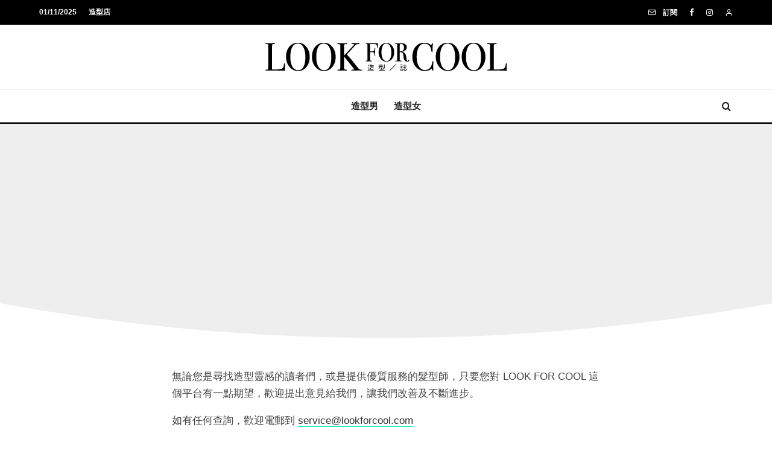

--- FILE ---
content_type: text/html; charset=UTF-8
request_url: https://lookforcool.com/contact/
body_size: 50506
content:
<!DOCTYPE html><html lang="zh-HK"><head><script data-no-optimize="1">var litespeed_docref=sessionStorage.getItem("litespeed_docref");litespeed_docref&&(Object.defineProperty(document,"referrer",{get:function(){return litespeed_docref}}),sessionStorage.removeItem("litespeed_docref"));</script> <meta charset="UTF-8"><style id="litespeed-ccss">ul{box-sizing:border-box}.entry-content{counter-reset:footnotes}:root{--wp--preset--font-size--normal:16px;--wp--preset--font-size--huge:42px}:root{--drawer-width:480px;--neg-drawer-width:calc(var(--drawer-width)*-1)}body{--wp--preset--color--black:#000;--wp--preset--color--cyan-bluish-gray:#abb8c3;--wp--preset--color--white:#fff;--wp--preset--color--pale-pink:#f78da7;--wp--preset--color--vivid-red:#cf2e2e;--wp--preset--color--luminous-vivid-orange:#ff6900;--wp--preset--color--luminous-vivid-amber:#fcb900;--wp--preset--color--light-green-cyan:#7bdcb5;--wp--preset--color--vivid-green-cyan:#00d084;--wp--preset--color--pale-cyan-blue:#8ed1fc;--wp--preset--color--vivid-cyan-blue:#0693e3;--wp--preset--color--vivid-purple:#9b51e0;--wp--preset--gradient--vivid-cyan-blue-to-vivid-purple:linear-gradient(135deg,rgba(6,147,227,1) 0%,#9b51e0 100%);--wp--preset--gradient--light-green-cyan-to-vivid-green-cyan:linear-gradient(135deg,#7adcb4 0%,#00d082 100%);--wp--preset--gradient--luminous-vivid-amber-to-luminous-vivid-orange:linear-gradient(135deg,rgba(252,185,0,1) 0%,rgba(255,105,0,1) 100%);--wp--preset--gradient--luminous-vivid-orange-to-vivid-red:linear-gradient(135deg,rgba(255,105,0,1) 0%,#cf2e2e 100%);--wp--preset--gradient--very-light-gray-to-cyan-bluish-gray:linear-gradient(135deg,#eee 0%,#a9b8c3 100%);--wp--preset--gradient--cool-to-warm-spectrum:linear-gradient(135deg,#4aeadc 0%,#9778d1 20%,#cf2aba 40%,#ee2c82 60%,#fb6962 80%,#fef84c 100%);--wp--preset--gradient--blush-light-purple:linear-gradient(135deg,#ffceec 0%,#9896f0 100%);--wp--preset--gradient--blush-bordeaux:linear-gradient(135deg,#fecda5 0%,#fe2d2d 50%,#6b003e 100%);--wp--preset--gradient--luminous-dusk:linear-gradient(135deg,#ffcb70 0%,#c751c0 50%,#4158d0 100%);--wp--preset--gradient--pale-ocean:linear-gradient(135deg,#fff5cb 0%,#b6e3d4 50%,#33a7b5 100%);--wp--preset--gradient--electric-grass:linear-gradient(135deg,#caf880 0%,#71ce7e 100%);--wp--preset--gradient--midnight:linear-gradient(135deg,#020381 0%,#2874fc 100%);--wp--preset--font-size--small:13px;--wp--preset--font-size--medium:20px;--wp--preset--font-size--large:36px;--wp--preset--font-size--x-large:42px;--wp--preset--spacing--20:.44rem;--wp--preset--spacing--30:.67rem;--wp--preset--spacing--40:1rem;--wp--preset--spacing--50:1.5rem;--wp--preset--spacing--60:2.25rem;--wp--preset--spacing--70:3.38rem;--wp--preset--spacing--80:5.06rem;--wp--preset--shadow--natural:6px 6px 9px rgba(0,0,0,.2);--wp--preset--shadow--deep:12px 12px 50px rgba(0,0,0,.4);--wp--preset--shadow--sharp:6px 6px 0px rgba(0,0,0,.2);--wp--preset--shadow--outlined:6px 6px 0px -3px rgba(255,255,255,1),6px 6px rgba(0,0,0,1);--wp--preset--shadow--crisp:6px 6px 0px rgba(0,0,0,1)}.swp-form{float:none}.swpclear{clear:both}.swp-form .swp-row{width:100%;margin-bottom:15px}.swp-form .swp-col{float:left;width:45%}.swp-form .swp-col-1{margin-right:10%}.swp-form .swp-colsize-2{width:100%}.swp-email-valid-error,.swp-email-duplicate-error,.swp-success,.swp-captcha-error,.swp-form .swp-spinner,.swp-raw-error{display:none}.swp-spinner{margin-left:6px}.swp-email-valid-error,.swp-email-duplicate-error,.swp-success,.swp-captcha-error,.swp-form .swp-spinner{display:none}@media only screen and (max-width:600px){.swp-form .swp-col{float:none;width:100%}}html{-ms-text-size-adjust:100%;-webkit-text-size-adjust:100%}body{margin:0;-moz-osx-font-smoothing:grayscale;-webkit-font-smoothing:antialiased}article,footer,header,main,nav,li{display:block}h1,h2,h3,p,ul{margin:0;padding:0}h1,h2,h3{font-size:inherit}a,button{color:inherit}a{text-decoration:none}button{overflow:visible;border:0;font:inherit;-webkit-font-smoothing:inherit;letter-spacing:inherit;background:0}::-moz-focus-inner{padding:0;border:0}:focus{outline:0}picture{display:block}img{max-width:100%;height:auto;border:0}.clearfix:after{content:"";display:block;clear:both}*{box-sizing:border-box}ul{list-style-position:inside}ul li{display:list-item}ul{list-style:none}.zeen-widget li{margin:6px 0}h1{font-size:2em}h2{font-size:1.666em}h3{font-size:1.2em}.zeen-widget ul{list-style:none}.zeen-checkbox{padding-top:10px;font-size:10px;display:flex;width:100%;text-align:left}.zeen-checkbox label{position:relative}.zeen-checkbox label .zeen-i{width:12px;margin-top:2px;text-align:center;margin-right:7px;height:12px;display:inline-block;background:#eee;position:relative;line-height:12px;border-radius:2px}.zeen-checkbox label .zeen-i:before{border-radius:2px;content:"\e908";font-family:'tipi';color:#fff;font-size:8px;position:absolute;top:0;left:0;width:100%;opacity:0;height:100%;transform:translatey(3px)}.zeen-checkbox input[type=checkbox]{position:absolute;opacity:0;top:5px;left:0;height:12px;width:12px;margin:0}h1,h2,h3{line-height:1.2}article{min-width:0}.site-inner{min-height:100vh;position:relative}input{font:inherit}.link-color-wrap a{position:relative;text-underline-position:under}.site-skin-2{color:#eee}.tipi-overlay,.mask-overlay{height:100%;width:100%;position:absolute;top:0;left:0;-webkit-backface-visibility:hidden;backface-visibility:hidden;z-index:1}.tipi-overlay-base{z-index:101;position:fixed;opacity:0;visibility:hidden}.tipi-overlay-dark{background:#000}.tipi-overlay-light{background:#1f1f25}.mask{line-height:0;position:relative}.mask img,.mask picture{width:100%;height:100%;object-fit:cover;object-position:center;-webkit-backface-visibility:hidden;backface-visibility:hidden}.tipi-vertical-c,.tipi-all-c{align-items:center}.horizontal-menu.tipi-flex-eq-height>li{display:flex;align-items:center}.header-padding.tipi-flex-eq-height{padding-bottom:0!important;padding-top:0!important}.tipi-all-c{justify-content:center}.tipi-all-c.logo-main-wrap{text-align:center}.tipi-flex-lcr{flex-direction:row;flex-wrap:wrap;justify-content:flex-start;align-items:center}.tipi-flex-eq-height{align-items:stretch}.tipi-flex-lcr,.tipi-vertical-c,.tipi-all-c,.tipi-flex,.tipi-flex-eq-height{display:flex}.tipi-flex-r{text-align:right;flex:1;justify-content:flex-end}input::-webkit-input-placeholder{color:inherit}input::-moz-placeholder{color:inherit}input::-ms-input{color:inherit}.align-fs{overflow-x:hidden}.contents-wrap{width:100%;text-align:center}.content-bg{text-align:left}.content-bg>.tipi-cols{background:inherit}.logo{line-height:0}.logo a{vertical-align:top;display:inline-block}.logo img{width:auto;vertical-align:top}.logo span{display:block}.menu-icon-subscribe i{padding-right:5px}.bg-area{position:relative}.background{position:absolute;top:0;left:0;width:100%;height:100%;z-index:-1}.site-img-1 .background{background-repeat:no-repeat;background-position:center center;background-size:cover}.header-skin-1 .bg-area{background:#fff}.site-header .bg-area{z-index:3}.block-wrap:not(.skin-inner)>.tipi-row-inner-style{background-image:none;background-color:transparent}.site-skin-2{background:#1c1d1e}.site-skin-2{color:#fff}.site-skin-2 .mask{background:#0c0c0c}.block-skin-0{background:0 0}.skin-light .block-skin-0 .tipi-arrow{border-color:#111;color:#111}.skin-light .block-skin-0 .tipi-arrow i:after{background:#111}.block-wrap:not(.skin-inner){background-repeat:no-repeat;background-size:cover;background-position:center center}.splitter{position:absolute;z-index:2;line-height:0;width:100%}.splitter{left:0}.splitter--bottom{bottom:-1px}.menu-icons{flex-shrink:0}.menu-icons>li>a{padding-left:10px;padding-right:10px}.menu-icons>li>a span{padding-left:7px}.horizontal-menu>li{display:inline-block}.menu-main-menu,.menu-secondary{flex-wrap:wrap}.sticky-menu{z-index:50;top:0;position:relative}.site-mob-header.sticky-menu{width:100%!important}.horizontal-menu>li>a{display:inline-block}.main-navigation{position:relative}.menu-icon a:before{font-weight:400!important}.menu-icon i{font-weight:400!important}.bg-area>*{position:relative;z-index:11}.bg-area .background{z-index:0;position:absolute}.logo-main-wrap-center{text-align:center;justify-content:center}.logo-main-wrap-center .logo-img{margin:0 auto}.logo{display:inline-block}.site-mob-header{position:relative;z-index:10}.site-mob-header .bg-area{background:inherit;max-width:100%}.site-mob-header .menu-left{text-align:left;flex:1;margin-left:-7px}.site-mob-header .logo-main-wrap{text-align:center}.site-mob-header .menu-right{flex:1;margin-right:-7px;margin-left:auto;text-align:right;justify-content:flex-end}.site-mob-header .icons-wrap li{display:flex}.site-mob-header .icons-wrap li a{padding:0 7px}.site-mob-header-1 .logo-main-wrap{display:flex;justify-content:center}.sticky-top{position:-webkit-sticky;position:sticky;top:0;z-index:12}.mob-menu-wrap{position:fixed;width:100%;height:100%;z-index:102;top:0;left:0;bottom:0;font-size:18px}.mob-menu-wrap .mobile-navigation .mobile-search-wrap{margin-top:auto}.mob-menu-wrap .mobile-navigation .mobile-search-wrap .search{width:100%;border:1px solid #333;border-radius:2px;padding:10px}.mob-menu-wrap .mobile-navigation .mobile-search-wrap .search .search-field{width:100%;color:inherit;font-family:inherit}.mob-menu-wrap .mobile-navigation .mobile-search-wrap+.vertical-menu{margin-top:30px}.mob-menu-wrap .menu-icon-subscribe{font-size:15px}.mob-menu-wrap .content-wrap{height:100%}.mob-menu-wrap .content{height:100%;padding:30px 45px;display:flex;flex-direction:column;flex-grow:1;overflow:auto}.mob-menu-wrap .content .logo{animation-delay:.3s}.mob-menu-wrap .content .mobile-navigation{animation-delay:.4s}.mob-menu-wrap .content .menu-icons{animation-delay:.65s}.mob-menu-wrap .vertical-menu{margin:auto;width:100%;font-size:18px}.mob-menu-wrap .vertical-menu li{margin-bottom:7px;font-weight:400;text-transform:none;padding-right:0}.mob-menu-wrap .mobile-navigation{margin-top:30px;margin-bottom:30px;display:flex;overflow:auto;flex-direction:column;flex-grow:1}.mob-menu-wrap .menu-icons{display:flex;flex-wrap:wrap;margin-left:-10px;margin-right:-10px}.mob-menu-wrap .menu-icons li{margin:0 5px 10px}.mob-menu-wrap .menu-icons .menu-icon-login a{padding-right:0;display:inline-block}.mob-menu-wrap .bg-area{height:100%}.mob-menu-wrap .tipi-close-icon{position:absolute;top:20px;right:20px;font-size:30px;z-index:12;line-height:1}.mob-menu-wrap .content>*{opacity:0;transform:translatex(-20px)}.site-mob-menu-4 .mob-menu-wrap .mobile-navigation{margin-top:0;padding-top:30px}.site-mob-menu-4 .mob-menu-wrap .tipi-close-icon{top:30px}.site-mob-menu-4 .mob-menu-wrap .menu-mobile li{align-items:center;display:flex;flex-wrap:wrap;margin-bottom:0}.site-mob-menu-4 .mob-menu-wrap .menu-mobile li a,.site-mob-menu-4 .mob-menu-wrap .menu-icons,.site-mob-menu-4 .mob-menu-wrap .logo-mobile-menu{padding:15px 20px;margin:0}.site-mob-menu-4 .mob-menu-wrap .menu-mobile li,.site-mob-menu-4 .mob-menu-wrap .logo-mobile-menu{border-bottom:1px solid rgba(255,255,255,.2)}.site-mob-menu-4 .mob-menu-wrap .content{padding-left:0;padding-right:0}.site-mob-menu-4 .mob-menu-wrap .menu-icons{padding-bottom:5px}.site-mob-menu-4 .mob-menu-wrap .logo-mobile-menu{width:100%;padding-top:0;padding-bottom:30px}.site-mob-menu-a-2 .mob-menu-wrap{opacity:0;visibility:hidden}.tipi-i-menu-mob{width:12px;height:2px;background:#fff;position:relative;margin:0 auto;border-radius:1px;display:block}.tipi-i-menu-mob:before,.tipi-i-menu-mob:after{width:inherit;display:block;height:inherit;border-radius:inherit;background:inherit;content:'';position:absolute;width:125%}.tipi-i-menu-mob:before{top:-5px}.tipi-i-menu-mob:after{top:5px}.mob-tr-open{display:block;padding-top:0!important;padding-bottom:0!important;height:25px}.mob-tr-open i{margin-right:3px;float:right;top:calc(50% - 1px)}.textwidget p{margin-bottom:1em}.textwidget p:last-child{margin-bottom:0}.zeen_social_icons ul{margin-left:-20px;display:inline-block}.zeen_social_icons ul>li:first-child .tipi-i-sz-1{margin-left:20px}.zeen_social_icons li{display:inline-block;line-height:1;text-align:center}.zeen_social_icons a{margin:0 20px 40px}.zeen_social_icons .tipi-i-sz-1{margin:0 10px 20px}.zeen_social_icons .social-align-0{text-align:center}.block-more-1{font-weight:700}.block-more-2{margin-left:3px}.no-more{opacity:.25}.meta{-webkit-backface-visibility:hidden;backface-visibility:hidden}.tipi-row-inner-box{position:relative;background:inherit}.tipi-row-inner-style{width:100%;background:inherit}.block{position:relative;align-items:stretch;flex-flow:row wrap}.block article{position:relative}.mask-img{display:block;width:100%;height:100%}.block-wrap{border:0;margin-left:auto;margin-right:auto;border-image-slice:1;width:100%;display:block;text-align:left}.block-wrap .tipi-row-inner-style{border-image-slice:1}.tipi-row-inner-box{width:100%}.ppl-s-2 .block{justify-content:space-between}.preview-mini-wrap{position:relative}.stack-design-1{text-align:left}.block-title{display:inline-block;line-height:1}.block-title-wrap{position:relative;width:100%}.block-title-wrap:not(.page-header-skin-4) .filters{background:inherit}.block-title-wrap .block-title-area{position:relative}.block-title-wrap .filters{position:relative;font-weight:400;font-size:12px;margin-top:6px;text-transform:none;letter-spacing:1px;color:#aaa;z-index:4}.block-title-wrap .load-more-wrap-2{margin-right:0}.module-block-title{margin-bottom:30px}.block-title-1{margin-bottom:30px}.preview-classic.elements-location-2 .meta .title{padding-top:30px}.meta{float:left;width:100%}.meta .title{font-size:22px;padding-top:.5em}.meta .title a{display:inline-block;max-width:100%}.tipi-xl-typo .title{font-size:22px;padding-top:10px}.tipi-xs-typo .title{padding-top:5px}.img-ani-base .mask{overflow:hidden}.hero{width:100%;line-height:0;background:#eee;overflow:hidden;height:100%;position:relative;display:flex;align-items:center;justify-content:center}.hero img,.hero picture{width:100%;height:100%;margin-top:0;object-fit:cover;object-position:center}.hero-wrap{position:relative;overflow:hidden;z-index:0}.hero-wrap:not(.cover-11) .hero{max-height:100vh}.hero-wrap .meta-with-color h1{color:inherit}.hero-wrap.cover-3 .hero{height:50vh;max-height:50vh}.hero img{opacity:0}.hero-wrap .mask-overlay{opacity:0}.entry-content{word-break:break-word}.title-middle .hero-wrap .meta-wrap{-webkit-backface-visibility:hidden;backface-visibility:hidden;padding:0 30px;z-index:2;position:absolute;left:50%;width:100%;top:50%;transform:translate(-50%,-50%);text-align:center}div[class*=title-mid] .hero-wrap:not(.mask-loaded) .meta .entry-title{opacity:0;transform:translatey(15px)}.single-content{z-index:1;position:relative;padding-top:30px}.entry-content-wrap p{margin-bottom:1em}.entry-footer{padding-top:45px}.title{word-wrap:break-word}.breadcrumbs-wrap{text-align:left}.breadcrumbs{padding:15px 0;flex-wrap:wrap}.breadcrumbs .crumb,.breadcrumbs i{margin-right:5px;display:inline-block}.current-date{margin-right:10px;flex-shrink:0}.block{counter-reset:block}.block article{counter-increment:block}.footer-widget.widget_text div{margin:6px 0}.to-top{display:inline-block}.to-top a{transform:translateY(0);border-radius:50%}.to-top a i{display:inline-block}.to-top__fixed .to-top{position:fixed;bottom:20px;right:20px;z-index:6;padding:0;margin:0}.to-top__fixed .to-top .tipi-arrow.tipi-arrow-m{width:40px;height:40px;line-height:40px;border:0}.to-top__fixed .to-top:not(.past__mid){transform:translateY(15px);opacity:0;visibility:hidden}.to-top-2 i{border-radius:50%}.to-top-2 a{display:inline-block}.slide-in-el{position:fixed;top:0;right:0;max-width:100%;width:780px;height:100%;z-index:102;opacity:0;visibility:hidden;transform:translateX(50%);will-change:transform;overflow-y:auto;box-shadow:0 0 25px 0 rgba(0,0,0,.075)}.slide-in-el .content{margin:0 auto;height:100%}.slide-in-el .bg-area{min-height:100%}.slide-in-el .close{position:absolute;top:0;right:0;margin:30px;z-index:2;font-size:2em;line-height:1}.slide-in-menu{width:780px}.slide-in-menu .content{padding:80px 0;width:80%;max-width:360px}.slide-in-menu .content .zeen-widget:last-child{margin-bottom:0}.slide-in-menu .zeen_social_icons .social-widget-icons{text-align:left;font-size:18px}.slide-in-menu .zeen_social_icons{text-align:left}.slide-in-menu .zeen-widget{margin-bottom:90px}.slide-in-menu .logo-slide{display:block;margin-bottom:60px}.tipi-tile .content>div{opacity:0;transform:translatex(25%)}.modal-wrap{z-index:110;opacity:0}.modal-wrap .close,.tipi-overlay-base .close{z-index:2;position:absolute;top:30px;right:30px}.modal-wrap .close i,.tipi-overlay-base .close i{font-size:40px;color:#fff}.tipi-overlay-base .close{opacity:0}.modal-wrap{width:100%;height:100%;left:0;top:0}.modal-wrap .content-custom{position:relative;width:100%;margin-left:auto;margin-right:auto;text-align:center;max-width:calc(100vw - 30px)}.modal-wrap .tipi-overlay{background-color:#fff;z-index:1;opacity:.8}.modal-wrap .content-block{z-index:2;border-radius:10px;position:absolute;opacity:0;padding:0 30px;visibility:hidden;left:50%;top:50%;transform:translate(-50%,-50%)}.modal-wrap .content-block .bg-area{border-radius:3px}.modal-wrap .content-custom{transform:translate(-50%,-50%) translatey(-30px)}.modal-wrap .subscribe-wrap{padding:0}.modal-wrap .content{position:relative;height:100%;padding:0 30px;justify-content:center}.modal-wrap .close i{opacity:0}.modal-wrap .content-subscribe,.modal-wrap .content-lwa{transform:translateY(-50%) translateY(-20px) translateX(-50%)}.modal-wrap .content-lwa form,.modal-wrap .logo-lwa{transform:translatey(-15px);opacity:0}.tipi-x-outer{opacity:0}.tipi-x-wrap{line-height:0}.tipi-i-cart:before{top:1px;position:relative}.content-subscribe-style{width:80%;max-width:770px;text-align:center}.content-subscribe-style .content-subscribe-inner{position:relative;z-index:1;width:100%}.content-subscribe-style .subscribe-form{clear:both}.content-subscribe-style .title{margin-bottom:15px;font-size:36px}.content-subscribe-style .subtitle{font-size:18px;max-width:450px;margin-bottom:20px;color:inherit}.content-subscribe-2 .tipi-modal-bg{padding:30px}.content-subscribe-2 .subtitle{margin-left:auto;margin-right:auto}.search-field{-webkit-appearance:none;background:0 0;border:0}.search-field::-webkit-search-cancel-button{-webkit-appearance:none;opacity:0}input[type=search]::-ms-clear{display:none}.content-search{width:100%;text-align:center;color:#111}.content-search .search-submit{display:none}.content-search .search-field{border-radius:0;color:#111;font-size:30px;border:0;width:100%;border-bottom:1px solid #e4e4e4;text-align:center}.content-search .search-field::-webkit-input-placeholder{color:#111}.content-search .search-field::-moz-placeholder{color:#111;opacity:1}.content-search .search-field:-ms-input-placeholder{color:#111}.content-search .suggestions-wrap a{margin-right:5px}.content-search .suggestions-wrap a:before{content:'#'}.content-search .search{opacity:0;transform:translate3d(0,-20px,0)}.content-search .search-hints{opacity:0;font-size:12px;align-items:baseline;transform:translate3d(0,10px,0)}.content-search .search-hints .search-hint{display:block;margin-left:auto;flex-shrink:0}.content-found-wrap{opacity:0;transform:translate3d(0,5px,0);height:0}.content-found-wrap .tipi-button{margin-top:15px}.lwa-active-1 .tipi-lwa-register,.lwa-active-1 .tipi-lwa-remember{display:none}.tipi-logged-out-wrap{width:100%}.lwa-form .zeen-checkbox{margin-top:0;margin-bottom:10px;font-size:12px}.lwa-form .zeen-checkbox label .zeen-i{margin-top:0}.logo-lwa{text-align:center;width:100%}.lwa-status{margin:10px 0 20px;color:#fff;font-size:12px;padding:10px;display:none;border-radius:3px}.content-lwa{position:relative}.content-lwa .tipi-modal-bg{padding:45px;width:390px;justify-content:center}.content-lwa .logo{margin-bottom:45px}.content-lwa .bg-area .background{border-radius:3px}.lwa-lostpassword{float:left;width:50%;text-align:left}.br-option,.lwa-cancel-wrap{text-align:right}.bottom-options{font-size:12px}.lwa-cancel-wrap{float:right;width:30%}.br-option{float:left;width:50%}.lwa-submit-button .tipi-button{width:100%;margin-bottom:5px}.lwa-input-wrap{text-align:left}.lwa-input-wrap input{border:0;height:40px;line-height:40px;outline:0;background:rgba(255,255,255,.85);margin-bottom:15px;font-size:15px;width:100%;border-radius:2px;padding:0 10px}.tipi-button{display:inline-block;border-radius:2px;-webkit-appearance:none;padding:0 20px;background:#000;outline:0;border:0;height:44px;line-height:40px;border:2px solid transparent;color:#fff!important}.button-arrow{position:relative;padding-left:30px;padding-right:30px}.button-arrow>i{opacity:0;position:absolute;top:50%;font-size:1em;transform:translate3d(0,-50%,0)}.button-arrow .button-title{display:inline-block}.button-arrow-r>i{transform:translate3d(-10px,-50%,0);right:20px}.mask{background:#eee}.preview-79 .title-wrap:first-child .title{padding-top:15px}.tipi-cart-count{font-family:monospace!important;font-weight:700!important;padding:0 4px!important;display:inline;font-size:8px;position:relative;top:-9px;margin-left:-4px;margin-right:-10px;border-radius:50%;height:11px;line-height:12px;min-width:12px;text-align:center;background:#1f2123;color:#fff}.tipi-i-cart-2{margin-right:5px}.tipi-i-cart-2 .tipi-cart-count{color:#fff;background:#313131}.tipi-tip-basket{position:relative}.tipi-tip-basket>a>i{display:inline-flex}.tipi-arrow{display:inline-block;-webkit-backface-visibility:hidden;backface-visibility:hidden;border:1px solid #fff;color:#fff;border-radius:1px;text-align:center}.tipi-arrow i{position:relative;display:inline-block}.tipi-arrow i:after{transform:scaleY(0);content:'';width:1px;height:15px;background:#fff;display:block;position:absolute;left:50%}.tipi-arrow.tipi-arrow-s{height:26px;width:26px;line-height:24px;font-size:12px}.tipi-arrow.tipi-arrow-s i{line-height:inherit}.tipi-arrow.tipi-arrow-s i:after{width:10px}.tipi-arrow.tipi-arrow-m{height:60px;width:60px;line-height:60px;font-size:20px}.tipi-arrow.tipi-arrow-m i:after{width:2px}.tipi-arrow-t i:after{bottom:calc(50% - 15px);margin-top:-25px;margin-left:-1px;transform-origin:0 top}.tipi-arrow-l i:after,.tipi-arrow-r i:after{transform:scaleX(0);width:15px!important;height:2px;margin-left:-2px;transform-origin:left 0;top:50%}.tipi-arrow-l i:after{left:50%;margin-left:-2px;transform-origin:left 0}.tipi-arrow-l.tipi-arrow-s i:after{height:1px;width:10px!important}.tipi-arrow-r i:after{left:calc(50% - 15px);margin-left:2px;transform-origin:right 0}.tipi-arrow-r.tipi-arrow-s i:after{height:1px;width:10px!important;left:calc(50% - 10px);margin-left:1px}.tipi-row{margin-left:auto;margin-right:auto;width:100%;padding-left:20px;padding-right:20px}.tipi-col{position:relative;min-height:1px;float:left}.tipi-cols{position:relative}.tipi-xs-12{width:100%}[class^=tipi-i-]{font-family:'tipi'!important;speak:none;font-style:normal;font-weight:400!important;font-variant:normal;text-transform:none;font-size:inherit;line-height:1;letter-spacing:0;-ms-font-feature-settings:"liga" 1;font-feature-settings:"liga";font-variant-ligatures:discretionary-ligatures;-webkit-font-smoothing:antialiased;-moz-osx-font-smoothing:grayscale}.tipi-i-cart-2:before{content:"\e920"!important}.tipi-i-close:before{content:"\e5cd"}.tipi-i-search-thin:before{content:"\e8b6"}.tipi-i-arrow-right:before{content:"\e902"}.tipi-i-chevron-right:before{content:"\e90b"}.tipi-i-log-in:before{content:"\e93b"}.tipi-i-mail:before{content:"\e918"}.tipi-i-user:before{content:"\e924"}.tipi-i-search:before{content:"\f002"}.tipi-i-twitter:before{content:"\f099"}.tipi-i-facebook:before{content:"\f09a"}.tipi-i-angle-left:before{content:"\f104"}.tipi-i-angle-right:before{content:"\f105"}.tipi-i-angle-up:before{content:"\f106"}.tipi-i-youtube-play:before{content:"\f16a"}.tipi-i-instagram:before{content:"\f16d"}.tipi-i-dribbble:before{content:"\f17d"}@media only screen and (min-width:481px){.ppl-s-2 article{flex:0 0 calc(50% - 15px);width:calc(50% - 15px)}.block-title-1 .block-title{position:relative}.block-title-1 .block-title-area{width:100%}.block-title-1 .load-more-wrap-2{margin-left:15px;margin-right:0}.block-title-1 .load-more-wrap-2:first-of-type{margin-left:30px}.with-load-more{display:flex}.with-load-more .filters{flex-shrink:0}}@media only screen and (min-width:768px){.tipi-m-0{display:none}.tipi-cols{margin-left:-15px;margin-right:-15px}.tipi-col{padding-right:15px;padding-left:15px}.tipi-row{padding-left:30px;padding-right:30px}.ppl-m-5 article{flex:0 0 calc(20% - 50px/5);width:calc(20% - 10px)}.tipi-xl-typo .title{font-size:30px}.mm-skin-2 .mm-art .menu-wrap{background:#252627}.mm-skin-2 .mm-art .menu-wrap .mask{background:#252627}.mm-skin-2 .mm-art .menu-wrap .block-skin-0 .tipi-arrow{color:#fff;border-color:#fff}.mm-skin-2 .mm-art .menu-wrap .block-skin-0 .tipi-arrow i:after{background:#fff}.mm-skin-2 .dropper .menu,.mm-skin-2 .dropper .menu a{color:#fff}.mm-skin-2 .dropper .block-title-area .block-title{color:#fff}.menu-main-menu>li>a{padding-left:8px;padding-right:8px}.secondary-navigation .horizontal-menu{text-align:left}.menu.tipi-row{padding:0}.drop-it>.menu,.drop-it>a:before{opacity:0;visibility:hidden}.drop-it .title a{font-size:inherit}.drop-it .block-wrap{padding:40px!important}.drop-it .block-wrap .block-title-wrap{margin-top:-10px}.drop-it .block-wrap .block-title-wrap .load-more-wrap-2{margin-top:0}.drop-it .block-wrap:not(.tile-design-4) .block-79{margin-bottom:-10px}.drop-it .block-title-wrap .block-title{font-size:30px;padding-bottom:5px}.drop-it .block-title-wrap .filters{position:relative;display:flex;margin-top:0;flex-shrink:0;align-items:center}.drop-it .block-title:after,.drop-it .block-title:before{display:none}.drop-it .block-wrap:not(.tile-design-4) .preview-classic .title-wrap{text-align:center}.drop-it .block-wrap:not(.tile-design-4) .preview-classic .title-wrap .title{font-size:15px;padding-top:20px}.drop-it .block-title-wrap{opacity:0}.main-menu-bar-color-2 .dropper>a{position:relative}.main-menu-bar-color-2 .dropper>a:before{position:absolute;bottom:0;left:50%;transform:translate3d(0,5px,0);content:'';width:0;height:0;border-left:7px solid transparent;border-right:7px solid transparent;border-bottom:7px solid transparent;opacity:0;margin-left:-7px}.mm-ani-2 .dropper>.menu{transform:translate3d(0,10px,0)}.mm-ani-2 .dropper>.tipi-basket-wrap{transform:translate3d(0,10px,0)}.mm-11 article{margin-bottom:0}.menu-wrap-more-10{flex-direction:row-reverse}.menu-wrap-more-10 .block-wrap{width:100%}.mm-art>.menu{position:absolute;z-index:10;width:100%;left:0;top:100%}.menu-bg-area{width:100%}.main-menu-skin-1 .menu-bg-area{background-color:#fff}.secondary-wrap{display:flex;position:relative;z-index:102}.secondary-wrap .tipi-cart-count{margin-top:1px}.secondary-wrap .menu-icons{margin-left:auto;flex:1}.secondary-wrap .current-date,.secondary-wrap .secondary-navigation{float:left}.secondary-wrap .current-date{padding-left:5px}.secondary-wrap .secondary-navigation{flex-shrink:0;margin-right:10px}.secondary-wrap,.secondary-wrap a{font-weight:inherit}.vertical-menu{left:0;width:inherit}.main-navigation .horizontal-menu>li>a{height:100%;display:flex;align-items:center}.main-menu-c .sticky-part{justify-content:center}.main-menu-c .sticky-part .logo-menu-wrap,.main-menu-c .sticky-part .menu-icons{flex:1}.main-menu-c .sticky-part .logo-menu-wrap{text-align:left}.nav-grid{position:relative;z-index:5}.nav-grid .menu-icons{justify-content:flex-end;text-align:right}.logo-menu-wrap{float:left}.logo-menu-wrap .logo-main-menu{margin-right:20px;padding-left:5px}.logo-only-when-stuck .logo-main-menu{margin-right:0;opacity:0;width:0;padding-left:0}.sticky-menu-1.logo-only-when-stuck .logo-main-menu{margin-right:0;transform:translate3d(-30px,0,0)}.sticky-part,.menu-content-wrap{transform-style:preserve-3d}.menu-content-wrap{position:relative}.sidebar-off .main-block-wrap{margin-left:auto;margin-right:auto;float:none}.content-subscribe-2 .tipi-modal-bg{padding:60px 30px}.content-search .search-field{font-size:42px}.content-search .search-hints{display:flex}.content-search .search-hint{text-align:right}.content-search .suggestions-wrap{text-align:left;order:-1}.content-found-wrap .tipi-button{margin-top:45px}.tipi-modal-bg{display:flex;align-items:center}.entry-content-wrap{padding-top:0}}@media only screen and (min-width:768px) and (max-width:1019px){.menu-icons>li>a,.main-navigation .horizontal-menu>li>a{padding-left:7px!important;padding-right:7px!important}}@media all and (orientation:portrait) and (min-width:768px){.content-search{margin-top:-100px}}@media only screen and (min-width:1020px){.tipi-l-8{width:66.66666666666667%}.hero-l.title-middle .hero-wrap .meta-wrap{max-width:80%}.sidebar-off .main-block-wrap{padding-left:45px;padding-right:45px}.tipi-xl-typo .title{font-size:3rem}}@media only screen and (min-width:1240px){.secondary-menu-width-1 .current-date{padding-left:10px}.ppl-m-5 article{flex:0 0 calc(20% - 120px/5)}.hero-l.title-middle .hero-wrap .meta-wrap{max-width:900px}.content-search .search-hints{padding-top:5px}.content-subscribe .tipi-modal-bg{min-height:420px}.menu-main-menu>li>a{padding-left:12px;padding-right:12px}}@media only screen and (min-width:1600px){.content-search .search-field{font-size:5rem}}@media only screen and (max-width:1239px){input[type=text],input[type=password],input[type=search]{font-size:16px}.main-menu-bar-color-2 .dropper>a:before{margin-left:-10px}.preview-classic.elements-location-2 .meta .title{padding-top:20px}.nav-grid .sticky-part{padding:0 20px}}@media only screen and (max-width:767px){.tipi-xs-0{display:none}.tipi-basket-wrap{display:none}input[type=search]::-webkit-search-cancel-button{display:none}.content-found-wrap .tipi-button{margin-top:30px}.site-header{display:none}.content-search{padding:0}.content-search .search-hints{padding-top:5px;text-align:center}.content-search .search-hints .search-hint{display:none}}@media only screen and (max-width:480px){.mob-menu-wrap .menu-icons{justify-content:space-between}.site-mob-header:not(.site-mob-header-2) .logo{padding:0 15px;flex-shrink:1}}@media only screen and (max-height:730px){.modal-wrap .close,.tipi-overlay-base .close{right:15px}}.content-bg{background:#fff}.background.mask{background-color:transparent}.modal-wrap{position:fixed;visibility:hidden}.to-top__fixed .to-top a{background-color:#000;color:#fff}.site-inner{background-color:#fff}.splitter svg g{fill:#fff}.headings-f1 h1,.headings-f1 h2,.headings-f1 h3,.font-1{font-family:'Noto Serif TC',serif;font-weight:700;font-style:normal}input[type=submit],button,.tipi-button,input,.body-f2,.sub-f2 .subtitle,.font-2{font-family:'Lato',sans-serif;font-weight:400;font-style:normal}.font-3{font-family:'Montserrat',sans-serif;font-style:normal;font-weight:400}.tipi-row{max-width:1230px}.date--secondary{color:#fff}body{color:#444}.preview-classic .meta .title{color:#111}h1,h2,h3,.block-title{color:#111}.link-color-wrap p>a{text-decoration:underline;text-decoration-color:#00eabb;text-decoration-thickness:2px;text-decoration-style:solid}.link-color-wrap a{color:#333}body{line-height:1.66}input[type=submit],button,.tipi-button{letter-spacing:.03em}html,body{font-size:17px}input[type=submit],button,.tipi-button{font-size:13px}.logo span{font-size:12px}.breadcrumbs{font-size:10px}.hero-meta.tipi-xl-typo .title{font-size:20px}.block-title{font-size:22px}.tipi-xs-typo .title{font-size:15px}.main-navigation .horizontal-menu,.main-navigation .menu-item{font-weight:700}.secondary-wrap .menu-secondary li,.secondary-wrap .menu-item,.secondary-wrap .menu-icon .menu-icon--text{font-weight:700}input[type=submit],button,.tipi-button{text-transform:uppercase}.entry-title{text-transform:none}.block-wrap-classic .title-wrap .title{text-transform:none}.block-title{text-transform:none}.main-navigation .menu-item{text-transform:uppercase}.secondary-navigation,.secondary-wrap .menu-icon .menu-icon--text{text-transform:uppercase}.mm-submenu-2 .mm-11 .menu-wrap>*{border-top:3px solid transparent}@media only screen and (min-width:768px){input[type=submit],button,.tipi-button{letter-spacing:.09em}.hero-meta.tipi-xl-typo .title{font-size:30px}.main-navigation{font-size:12px}.main-navigation .menu-icon{font-size:12px}.secondary-wrap,.secondary-wrap a,.secondary-wrap .menu-icon--text{font-size:11px}.secondary-wrap .menu-icon,.secondary-wrap .menu-icon a{font-size:13px}.secondary-wrap .menu-padding,.secondary-wrap .ul-padding>li>a{padding-top:10px;padding-bottom:10px}}@media only screen and (min-width:1240px){.hero-l .single-content{padding-top:45px}input[type=submit],button,.tipi-button{font-size:15px}.breadcrumbs{font-size:13px}.hero-meta.tipi-xl-typo .title{font-size:48px}.main-navigation{font-size:15px}.main-navigation .menu-icon{font-size:16px}.secondary-wrap,.secondary-wrap a,.secondary-wrap .menu-icon--text{font-size:12px}.block-title{font-size:24px}}.site-header a{color:#111}.site-skin-3.content-subscribe,.site-skin-3.content-subscribe .subtitle,.site-skin-3.content-subscribe input,.site-skin-3.content-subscribe h2{color:#fff}.mob-menu-wrap a{color:#fff}.mob-menu-wrap .mobile-navigation .mobile-search-wrap .search{border-color:#fff}.to-top-2 a{border-color:#fff}.to-top-2 i:after{background:#fff}.site-footer .bg-area-inner a{color:#fff}.site-footer .footer-widget-bg-area a{color:#dddede}.content-lwa .bg-area{background-color:#272727}.content-lwa .bg-area .background{opacity:.75}.content-lwa .bg-area,.content-lwa .bg-area a{color:#fff}.content-subscribe .bg-area{background-image:linear-gradient(130deg,#272727 0%,#111 80%)}.content-subscribe .bg-area .background{opacity:.2}.content-subscribe .bg-area{color:#fff}.slide-in-menu .bg-area{background-color:#222}.slide-in-menu .bg-area .background{opacity:.3}.slide-in-menu,.slide-in-menu .bg-area a{color:#fff}.subscribe-wrap input[type=text]{border-bottom-color:#fff}.mob-menu-wrap .bg-area{background-color:#0a0a0a}.mob-menu-wrap .bg-area .background{opacity:.5}.mob-menu-wrap .bg-area,.mob-menu-wrap .bg-area a{color:#fff}.main-navigation{color:#1e1e1e}.main-navigation .horizontal-menu>li>a{padding-left:13px;padding-right:13px}.main-navigation-border{border-bottom:3px #0a0a0a solid}.main-navigation-border{border-top:1px #eee solid}.main-navigation .horizontal-menu>li>a{padding-top:15px;padding-bottom:15px}.site-mob-header .menu-icon{font-size:13px}.secondary-wrap .menu-bg-area{background-color:#000}.secondary-wrap,.secondary-wrap a,.secondary-wrap .menu-icon--text{color:#fff}.secondary-wrap .menu-secondary>li>a,.secondary-icons li>a{padding-left:10px;padding-right:10px}.subscribe-wrap input[type=submit]{color:#000;background-image:linear-gradient(130deg,#00eabb 0%,#00eabb 80%)}.site-mob-header:not(.site-mob-header-11) .header-padding .logo-main-wrap,.site-mob-header:not(.site-mob-header-11) .header-padding .icons-wrap a{padding-top:20px;padding-bottom:20px}.site-header .header-padding{padding-top:30px;padding-bottom:30px}@media only screen and (min-width:768px){.tipi-m-0{display:none}}.tipi-basket-wrap{text-align:left;padding:40px}.tipi-basket-wrap .empty-basket{text-align:center}.tipi-basket-wrap .empty-basket .tipi-i-cart{margin:0;font-size:32px;position:relative;display:inline-block;color:#fff}.tipi-basket-wrap .empty-basket .tipi-i-cart span{display:none}.tipi-basket-wrap .empty-basket-i-wrap{display:inline-flex;padding:30px;background:#000;margin-bottom:10px;border-radius:50%}.tipi-basket-wrap .empty-notice{text-align:center;margin-bottom:20px;text-transform:none}.tipi-basket-wrap .shop-home{width:100%}.tipi-basket-wrap .tipi-button{padding:0 10px;text-align:center}.tipi-basket-wrap-1{width:380px;background:#1d1d1d;z-index:105;font-size:12px;opacity:0!important;visibility:hidden;top:100%;right:0;color:#fff;position:absolute;padding-top:20px}.tipi-basket-wrap-1 .empty-basket{padding-top:20px}.tipi-basket-wrap-1 a{padding:0!important}.tipi-basket-wrap-1 .shop-home{width:100%}@media only screen and (min-width:1020px){.logo-main .logo-img{display:inline-flex;width:400px;height:47px}}@media only screen and (max-width:1199px){.logo-mobile .logo-img{display:inline-flex;width:400px;height:47px}}:root{--swiper-theme-color:#007aff}:root{--swiper-navigation-size:44px}:root{--jp-carousel-primary-color:#fff;--jp-carousel-primary-subtle-color:#999;--jp-carousel-bg-color:#000;--jp-carousel-bg-faded-color:#222;--jp-carousel-border-color:#3a3a3a}:root{--jetpack--contact-form--border:1px solid #8c8f94;--jetpack--contact-form--border-color:#8c8f94;--jetpack--contact-form--border-size:1px;--jetpack--contact-form--border-style:solid;--jetpack--contact-form--border-radius:0px;--jetpack--contact-form--input-padding:16px;--jetpack--contact-form--font-size:16px}article{counter-reset:lfc-h2-ol}.hide{display:none}html{scroll-behavior:smooth;!important}.breadcrumbs-sz-{display:none!important}.tipi-cart-count{font-size:11px!important;height:14px!important;line-height:14px!important}.content-search .search-field{font-size:25px}.meta .title-wrap h3.title{padding-top:10px!important}.footer-call-to-action{border:1px solid #999;padding:12px 100px;position:relative;display:inline-block;width:100%;text-align:center;font-size:15px}.tipi-i-mail:before{position:relative;top:1px}.swp-field-wrap{max-width:450px;margin:0 auto}.swp-field-wrap input[type=text]{padding:15px;height:54px;width:100%;border-color:#fff;color:#000;background-color:#fff}.swp-field-wrap input[type=submit]{border-radius:2px;width:100%;background-color:#00ebbb;color:#000;padding:15px;border:none}nav.mobile-navigation.mobile-navigation-1{overflow-x:hidden}@media only screen and (max-width:480px){.site-mob-header.sticky-menu{height:71px}}@media only screen and (max-width:767px){.mob-menu-wrap .mobile-navigation .mobile-search-wrap{margin-left:20px;margin-right:20px}}@media (max-width:991px){.logo-mobile .logo-img{height:auto!important;width:auto!important}}.main-menu-bar-color-2 .menu-main-menu .menu-item-9198.drop-it>a:before{border-bottom-color:#00ebbb}.main-navigation .menu-item-9198 .menu-wrap>*{border-top-color:#00ebbb!important}.main-menu-bar-color-2 .menu-main-menu .menu-item-9199.drop-it>a:before{border-bottom-color:#00ebbb}.main-navigation .menu-item-9199 .menu-wrap>*{border-top-color:#00ebbb!important}</style><link rel="preload" data-asynced="1" data-optimized="2" as="style" onload="this.onload=null;this.rel='stylesheet'" href="https://lookforcool.com/wp-content/litespeed/css/e60f48d323ba7ee6deac9afe91d0cb99.css?ver=33617" /><script data-optimized="1" type="litespeed/javascript" data-src="https://lookforcool.com/wp-content/plugins/litespeed-cache/assets/js/css_async.min.js"></script> <meta name="viewport" content="width=device-width, initial-scale=1"><link rel="profile" href="https://gmpg.org/xfn/11"><meta name="theme-color" content="#00eabb"> <script id="wpuf-language-script" type="litespeed/javascript">var error_str_obj={'required':'必須提供','mismatch':'does not match','validation':'is not valid'}</script> <meta name='robots' content='index, follow, max-image-preview:large, max-snippet:-1, max-video-preview:-1' /><style>img:is([sizes="auto" i], [sizes^="auto," i]) { contain-intrinsic-size: 3000px 1500px }</style> <script data-cfasync="false" data-pagespeed-no-defer>var gtm4wp_datalayer_name = "dataLayer";
	var dataLayer = dataLayer || [];</script> <title>聯絡我們</title><link rel="canonical" href="https://lookforcool.com/contact/" /><meta property="og:locale" content="zh_HK" /><meta property="og:type" content="article" /><meta property="og:title" content="聯絡我們" /><meta property="og:description" content="無論您是尋找造型靈感的讀者們，或是提供優質服務的髮型師，只要您對 LOOK FOR COOL 這個平台有一點期望，歡迎提出意見給我們，讓我們改善及不斷進步。 如 [&hellip;]" /><meta property="og:url" content="https://lookforcool.com/contact/" /><meta property="og:site_name" content="LOOK FOR COOL 造型誌" /><meta property="article:publisher" content="https://www.facebook.com/LOOKFORCOOL/" /><meta property="article:modified_time" content="2023-05-22T08:30:49+00:00" /><meta property="og:image" content="https://lookforcool.com/wp-content/uploads/2021/01/contact-banner-770x748.jpg" /><meta property="og:image:width" content="770" /><meta property="og:image:height" content="748" /><meta property="og:image:type" content="image/jpeg" /><meta name="twitter:card" content="summary_large_image" /><meta name="twitter:label1" content="預計閱讀時間" /><meta name="twitter:data1" content="1 分鐘" /> <script type="application/ld+json" class="yoast-schema-graph">{"@context":"https://schema.org","@graph":[{"@type":"WebPage","@id":"https://lookforcool.com/contact/","url":"https://lookforcool.com/contact/","name":"聯絡我們","isPartOf":{"@id":"https://lookforcool.com/#website"},"primaryImageOfPage":{"@id":"https://lookforcool.com/contact/#primaryimage"},"image":{"@id":"https://lookforcool.com/contact/#primaryimage"},"thumbnailUrl":"https://lookforcool.com/wp-content/uploads/2021/01/contact-banner.jpg","datePublished":"2018-06-27T17:08:11+00:00","dateModified":"2023-05-22T08:30:49+00:00","breadcrumb":{"@id":"https://lookforcool.com/contact/#breadcrumb"},"inLanguage":"zh-HK","potentialAction":[{"@type":"ReadAction","target":["https://lookforcool.com/contact/"]}]},{"@type":"ImageObject","inLanguage":"zh-HK","@id":"https://lookforcool.com/contact/#primaryimage","url":"https://lookforcool.com/wp-content/uploads/2021/01/contact-banner.jpg","contentUrl":"https://lookforcool.com/wp-content/uploads/2021/01/contact-banner.jpg","width":2000,"height":1944,"caption":"聯絡我們"},{"@type":"BreadcrumbList","@id":"https://lookforcool.com/contact/#breadcrumb","itemListElement":[{"@type":"ListItem","position":1,"name":"Home","item":"https://lookforcool.com/"},{"@type":"ListItem","position":2,"name":"聯絡我們"}]},{"@type":"WebSite","@id":"https://lookforcool.com/#website","url":"https://lookforcool.com/","name":"LOOK FOR COOL 造型誌","description":"造型男．造型女","publisher":{"@id":"https://lookforcool.com/#organization"},"potentialAction":[{"@type":"SearchAction","target":{"@type":"EntryPoint","urlTemplate":"https://lookforcool.com/?s={search_term_string}"},"query-input":"required name=search_term_string"}],"inLanguage":"zh-HK"},{"@type":"Organization","@id":"https://lookforcool.com/#organization","name":"LOOK FOR COOL 造型誌","url":"https://lookforcool.com/","logo":{"@type":"ImageObject","inLanguage":"zh-HK","@id":"https://lookforcool.com/#/schema/logo/image/","url":"https://lookforcool.com/wp-content/uploads/2020/12/lfc-sq-logo-w400.png","contentUrl":"https://lookforcool.com/wp-content/uploads/2020/12/lfc-sq-logo-w400.png","width":400,"height":337,"caption":"LOOK FOR COOL 造型誌"},"image":{"@id":"https://lookforcool.com/#/schema/logo/image/"},"sameAs":["https://www.facebook.com/LOOKFORCOOL/","https://www.instagram.com/lookforcool.hk/"]}]}</script> <link rel='dns-prefetch' href='//www.googletagmanager.com' /><link rel='dns-prefetch' href='//fonts.googleapis.com' /><link rel='dns-prefetch' href='//pagead2.googlesyndication.com' /><link rel="alternate" type="application/rss+xml" title="訂閱《LOOK FOR COOL 造型誌》&raquo; 資訊提供" href="https://lookforcool.com/feed/" /><link rel="alternate" type="application/rss+xml" title="訂閱《LOOK FOR COOL 造型誌》&raquo; 留言的資訊提供" href="https://lookforcool.com/comments/feed/" /><style id='classic-theme-styles-inline-css' type='text/css'>/*! This file is auto-generated */
.wp-block-button__link{color:#fff;background-color:#32373c;border-radius:9999px;box-shadow:none;text-decoration:none;padding:calc(.667em + 2px) calc(1.333em + 2px);font-size:1.125em}.wp-block-file__button{background:#32373c;color:#fff;text-decoration:none}</style><style id='jetpack-sharing-buttons-style-inline-css' type='text/css'>.jetpack-sharing-buttons__services-list{display:flex;flex-direction:row;flex-wrap:wrap;gap:0;list-style-type:none;margin:5px;padding:0}.jetpack-sharing-buttons__services-list.has-small-icon-size{font-size:12px}.jetpack-sharing-buttons__services-list.has-normal-icon-size{font-size:16px}.jetpack-sharing-buttons__services-list.has-large-icon-size{font-size:24px}.jetpack-sharing-buttons__services-list.has-huge-icon-size{font-size:36px}@media print{.jetpack-sharing-buttons__services-list{display:none!important}}.editor-styles-wrapper .wp-block-jetpack-sharing-buttons{gap:0;padding-inline-start:0}ul.jetpack-sharing-buttons__services-list.has-background{padding:1.25em 2.375em}</style><style id='global-styles-inline-css' type='text/css'>:root{--wp--preset--aspect-ratio--square: 1;--wp--preset--aspect-ratio--4-3: 4/3;--wp--preset--aspect-ratio--3-4: 3/4;--wp--preset--aspect-ratio--3-2: 3/2;--wp--preset--aspect-ratio--2-3: 2/3;--wp--preset--aspect-ratio--16-9: 16/9;--wp--preset--aspect-ratio--9-16: 9/16;--wp--preset--color--black: #000000;--wp--preset--color--cyan-bluish-gray: #abb8c3;--wp--preset--color--white: #ffffff;--wp--preset--color--pale-pink: #f78da7;--wp--preset--color--vivid-red: #cf2e2e;--wp--preset--color--luminous-vivid-orange: #ff6900;--wp--preset--color--luminous-vivid-amber: #fcb900;--wp--preset--color--light-green-cyan: #7bdcb5;--wp--preset--color--vivid-green-cyan: #00d084;--wp--preset--color--pale-cyan-blue: #8ed1fc;--wp--preset--color--vivid-cyan-blue: #0693e3;--wp--preset--color--vivid-purple: #9b51e0;--wp--preset--gradient--vivid-cyan-blue-to-vivid-purple: linear-gradient(135deg,rgba(6,147,227,1) 0%,rgb(155,81,224) 100%);--wp--preset--gradient--light-green-cyan-to-vivid-green-cyan: linear-gradient(135deg,rgb(122,220,180) 0%,rgb(0,208,130) 100%);--wp--preset--gradient--luminous-vivid-amber-to-luminous-vivid-orange: linear-gradient(135deg,rgba(252,185,0,1) 0%,rgba(255,105,0,1) 100%);--wp--preset--gradient--luminous-vivid-orange-to-vivid-red: linear-gradient(135deg,rgba(255,105,0,1) 0%,rgb(207,46,46) 100%);--wp--preset--gradient--very-light-gray-to-cyan-bluish-gray: linear-gradient(135deg,rgb(238,238,238) 0%,rgb(169,184,195) 100%);--wp--preset--gradient--cool-to-warm-spectrum: linear-gradient(135deg,rgb(74,234,220) 0%,rgb(151,120,209) 20%,rgb(207,42,186) 40%,rgb(238,44,130) 60%,rgb(251,105,98) 80%,rgb(254,248,76) 100%);--wp--preset--gradient--blush-light-purple: linear-gradient(135deg,rgb(255,206,236) 0%,rgb(152,150,240) 100%);--wp--preset--gradient--blush-bordeaux: linear-gradient(135deg,rgb(254,205,165) 0%,rgb(254,45,45) 50%,rgb(107,0,62) 100%);--wp--preset--gradient--luminous-dusk: linear-gradient(135deg,rgb(255,203,112) 0%,rgb(199,81,192) 50%,rgb(65,88,208) 100%);--wp--preset--gradient--pale-ocean: linear-gradient(135deg,rgb(255,245,203) 0%,rgb(182,227,212) 50%,rgb(51,167,181) 100%);--wp--preset--gradient--electric-grass: linear-gradient(135deg,rgb(202,248,128) 0%,rgb(113,206,126) 100%);--wp--preset--gradient--midnight: linear-gradient(135deg,rgb(2,3,129) 0%,rgb(40,116,252) 100%);--wp--preset--font-size--small: 13px;--wp--preset--font-size--medium: 20px;--wp--preset--font-size--large: 36px;--wp--preset--font-size--x-large: 42px;--wp--preset--spacing--20: 0.44rem;--wp--preset--spacing--30: 0.67rem;--wp--preset--spacing--40: 1rem;--wp--preset--spacing--50: 1.5rem;--wp--preset--spacing--60: 2.25rem;--wp--preset--spacing--70: 3.38rem;--wp--preset--spacing--80: 5.06rem;--wp--preset--shadow--natural: 6px 6px 9px rgba(0, 0, 0, 0.2);--wp--preset--shadow--deep: 12px 12px 50px rgba(0, 0, 0, 0.4);--wp--preset--shadow--sharp: 6px 6px 0px rgba(0, 0, 0, 0.2);--wp--preset--shadow--outlined: 6px 6px 0px -3px rgba(255, 255, 255, 1), 6px 6px rgba(0, 0, 0, 1);--wp--preset--shadow--crisp: 6px 6px 0px rgba(0, 0, 0, 1);}:where(.is-layout-flex){gap: 0.5em;}:where(.is-layout-grid){gap: 0.5em;}body .is-layout-flex{display: flex;}.is-layout-flex{flex-wrap: wrap;align-items: center;}.is-layout-flex > :is(*, div){margin: 0;}body .is-layout-grid{display: grid;}.is-layout-grid > :is(*, div){margin: 0;}:where(.wp-block-columns.is-layout-flex){gap: 2em;}:where(.wp-block-columns.is-layout-grid){gap: 2em;}:where(.wp-block-post-template.is-layout-flex){gap: 1.25em;}:where(.wp-block-post-template.is-layout-grid){gap: 1.25em;}.has-black-color{color: var(--wp--preset--color--black) !important;}.has-cyan-bluish-gray-color{color: var(--wp--preset--color--cyan-bluish-gray) !important;}.has-white-color{color: var(--wp--preset--color--white) !important;}.has-pale-pink-color{color: var(--wp--preset--color--pale-pink) !important;}.has-vivid-red-color{color: var(--wp--preset--color--vivid-red) !important;}.has-luminous-vivid-orange-color{color: var(--wp--preset--color--luminous-vivid-orange) !important;}.has-luminous-vivid-amber-color{color: var(--wp--preset--color--luminous-vivid-amber) !important;}.has-light-green-cyan-color{color: var(--wp--preset--color--light-green-cyan) !important;}.has-vivid-green-cyan-color{color: var(--wp--preset--color--vivid-green-cyan) !important;}.has-pale-cyan-blue-color{color: var(--wp--preset--color--pale-cyan-blue) !important;}.has-vivid-cyan-blue-color{color: var(--wp--preset--color--vivid-cyan-blue) !important;}.has-vivid-purple-color{color: var(--wp--preset--color--vivid-purple) !important;}.has-black-background-color{background-color: var(--wp--preset--color--black) !important;}.has-cyan-bluish-gray-background-color{background-color: var(--wp--preset--color--cyan-bluish-gray) !important;}.has-white-background-color{background-color: var(--wp--preset--color--white) !important;}.has-pale-pink-background-color{background-color: var(--wp--preset--color--pale-pink) !important;}.has-vivid-red-background-color{background-color: var(--wp--preset--color--vivid-red) !important;}.has-luminous-vivid-orange-background-color{background-color: var(--wp--preset--color--luminous-vivid-orange) !important;}.has-luminous-vivid-amber-background-color{background-color: var(--wp--preset--color--luminous-vivid-amber) !important;}.has-light-green-cyan-background-color{background-color: var(--wp--preset--color--light-green-cyan) !important;}.has-vivid-green-cyan-background-color{background-color: var(--wp--preset--color--vivid-green-cyan) !important;}.has-pale-cyan-blue-background-color{background-color: var(--wp--preset--color--pale-cyan-blue) !important;}.has-vivid-cyan-blue-background-color{background-color: var(--wp--preset--color--vivid-cyan-blue) !important;}.has-vivid-purple-background-color{background-color: var(--wp--preset--color--vivid-purple) !important;}.has-black-border-color{border-color: var(--wp--preset--color--black) !important;}.has-cyan-bluish-gray-border-color{border-color: var(--wp--preset--color--cyan-bluish-gray) !important;}.has-white-border-color{border-color: var(--wp--preset--color--white) !important;}.has-pale-pink-border-color{border-color: var(--wp--preset--color--pale-pink) !important;}.has-vivid-red-border-color{border-color: var(--wp--preset--color--vivid-red) !important;}.has-luminous-vivid-orange-border-color{border-color: var(--wp--preset--color--luminous-vivid-orange) !important;}.has-luminous-vivid-amber-border-color{border-color: var(--wp--preset--color--luminous-vivid-amber) !important;}.has-light-green-cyan-border-color{border-color: var(--wp--preset--color--light-green-cyan) !important;}.has-vivid-green-cyan-border-color{border-color: var(--wp--preset--color--vivid-green-cyan) !important;}.has-pale-cyan-blue-border-color{border-color: var(--wp--preset--color--pale-cyan-blue) !important;}.has-vivid-cyan-blue-border-color{border-color: var(--wp--preset--color--vivid-cyan-blue) !important;}.has-vivid-purple-border-color{border-color: var(--wp--preset--color--vivid-purple) !important;}.has-vivid-cyan-blue-to-vivid-purple-gradient-background{background: var(--wp--preset--gradient--vivid-cyan-blue-to-vivid-purple) !important;}.has-light-green-cyan-to-vivid-green-cyan-gradient-background{background: var(--wp--preset--gradient--light-green-cyan-to-vivid-green-cyan) !important;}.has-luminous-vivid-amber-to-luminous-vivid-orange-gradient-background{background: var(--wp--preset--gradient--luminous-vivid-amber-to-luminous-vivid-orange) !important;}.has-luminous-vivid-orange-to-vivid-red-gradient-background{background: var(--wp--preset--gradient--luminous-vivid-orange-to-vivid-red) !important;}.has-very-light-gray-to-cyan-bluish-gray-gradient-background{background: var(--wp--preset--gradient--very-light-gray-to-cyan-bluish-gray) !important;}.has-cool-to-warm-spectrum-gradient-background{background: var(--wp--preset--gradient--cool-to-warm-spectrum) !important;}.has-blush-light-purple-gradient-background{background: var(--wp--preset--gradient--blush-light-purple) !important;}.has-blush-bordeaux-gradient-background{background: var(--wp--preset--gradient--blush-bordeaux) !important;}.has-luminous-dusk-gradient-background{background: var(--wp--preset--gradient--luminous-dusk) !important;}.has-pale-ocean-gradient-background{background: var(--wp--preset--gradient--pale-ocean) !important;}.has-electric-grass-gradient-background{background: var(--wp--preset--gradient--electric-grass) !important;}.has-midnight-gradient-background{background: var(--wp--preset--gradient--midnight) !important;}.has-small-font-size{font-size: var(--wp--preset--font-size--small) !important;}.has-medium-font-size{font-size: var(--wp--preset--font-size--medium) !important;}.has-large-font-size{font-size: var(--wp--preset--font-size--large) !important;}.has-x-large-font-size{font-size: var(--wp--preset--font-size--x-large) !important;}
:where(.wp-block-post-template.is-layout-flex){gap: 1.25em;}:where(.wp-block-post-template.is-layout-grid){gap: 1.25em;}
:where(.wp-block-columns.is-layout-flex){gap: 2em;}:where(.wp-block-columns.is-layout-grid){gap: 2em;}
:root :where(.wp-block-pullquote){font-size: 1.5em;line-height: 1.6;}</style><style id='zeen-style-inline-css' type='text/css'>.content-bg, .block-skin-5:not(.skin-inner), .block-skin-5.skin-inner > .tipi-row-inner-style, .article-layout-skin-1.title-cut-bl .hero-wrap .meta:before, .article-layout-skin-1.title-cut-bc .hero-wrap .meta:before, .article-layout-skin-1.title-cut-bl .hero-wrap .share-it:before, .article-layout-skin-1.title-cut-bc .hero-wrap .share-it:before, .standard-archive .page-header, .skin-dark .flickity-viewport, .zeen__var__options label { background: #ffffff;}a.zeen-pin-it{position: absolute}.background.mask {background-color: transparent}.side-author__wrap .mask a {display:inline-block;height:70px}.timed-pup,.modal-wrap {position:fixed;visibility:hidden}.to-top__fixed .to-top a{background-color:#000000; color: #fff}.site-inner { background-color: #fff; }.splitter svg g { fill: #fff; }.inline-post .block article .title { font-size: 20px;}.fontfam-1 { font-family: 'Noto Serif TC',serif!important;}.body-f1, .quotes-f1 blockquote, .quotes-f1 q, .by-f1 .byline, .sub-f1 .subtitle, .wh-f1 .widget-title, .headings-f1 h1, .headings-f1 h2, .headings-f1 h3, .headings-f1 h4, .headings-f1 h5, .headings-f1 h6, .font-1, div.jvectormap-tip {font-family:'Noto Serif TC',serif;font-weight: 700;font-style: normal;}.fontfam-2 { font-family:'Lato',sans-serif!important; }input[type=submit], button, .tipi-button,.button,.wpcf7-submit,.button__back__home,input,input[type="number"],.body-f2, .quotes-f2 blockquote, .quotes-f2 q, .by-f2 .byline, .sub-f2 .subtitle, .wh-f2 .widget-title, .headings-f2 h1, .headings-f2 h2, .headings-f2 h3, .headings-f2 h4, .headings-f2 h5, .headings-f2 h6, .font-2 {font-family:'Lato',sans-serif;font-weight: 400;font-style: normal;}.fontfam-3 { font-family:'Montserrat',sans-serif!important;}.body-f3, .quotes-f3 blockquote, .quotes-f3 q, .by-f3 .byline, .sub-f3 .subtitle, .wh-f3 .widget-title, .headings-f3 h1, .headings-f3 h2, .headings-f3 h3, .headings-f3 h4, .headings-f3 h5, .headings-f3 h6, .font-3 {font-family:'Montserrat',sans-serif;font-style: normal;font-weight: 400;}.tipi-row, .tipi-builder-on .contents-wrap > p { max-width: 1230px ; }.slider-columns--3 article { width: 360px }.slider-columns--2 article { width: 555px }.slider-columns--4 article { width: 262.5px }.single .site-content .tipi-row { max-width: 1230px ; }.single-product .site-content .tipi-row { max-width: 1230px ; }.date--secondary { color: #ffffff; }.date--main { color: #00eabb; }.global-accent-border { border-color: #00eabb; }.trending-accent-border { border-color: #00eabb; }.trending-accent-bg { border-color: #00eabb; }.wpcf7-submit, .tipi-button.block-loader { background: #18181e; }.wpcf7-submit:hover, .tipi-button.block-loader:hover { background: #111; }.tipi-button.block-loader { color: #fff!important; }.wpcf7-submit { background: #18181e; }.wpcf7-submit:hover { background: #111; }.global-accent-bg, .icon-base-2:hover .icon-bg, #progress { background-color: #00eabb; }.global-accent-text, .mm-submenu-2 .mm-51 .menu-wrap > .sub-menu > li > a { color: #00eabb; }body { color:#444;}.excerpt { color:#666666;}.mode--alt--b .excerpt, .block-skin-2 .excerpt, .block-skin-2 .preview-classic .custom-button__fill-2 { color:#888!important;}.read-more-wrap { color:#adadad;}.logo-fallback a { color:#000!important;}.site-mob-header .logo-fallback a { color:#000!important;}blockquote:not(.comment-excerpt) { color:#111;}.mode--alt--b blockquote:not(.comment-excerpt), .mode--alt--b .block-skin-0.block-wrap-quote .block-wrap-quote blockquote:not(.comment-excerpt), .mode--alt--b .block-skin-0.block-wrap-quote .block-wrap-quote blockquote:not(.comment-excerpt) span { color:#fff!important;}.byline, .byline a { color:#7a7a7a;}.mode--alt--b .block-wrap-classic .byline, .mode--alt--b .block-wrap-classic .byline a, .mode--alt--b .block-wrap-thumbnail .byline, .mode--alt--b .block-wrap-thumbnail .byline a, .block-skin-2 .byline a, .block-skin-2 .byline { color:#888;}.preview-classic .meta .title, .preview-thumbnail .meta .title,.preview-56 .meta .title{ color:#111;}h1, h2, h3, h4, h5, h6, .block-title { color:#111;}.sidebar-widget  .widget-title { color:#111!important;}.link-color-wrap p > a, .link-color-wrap p > em a, .link-color-wrap p > strong a {
			text-decoration: underline; text-decoration-color: #00eabb; text-decoration-thickness: 2px; text-decoration-style:solid}.link-color-wrap a, .woocommerce-Tabs-panel--description a { color: #333; }.mode--alt--b .link-color-wrap a, .mode--alt--b .woocommerce-Tabs-panel--description a { color: #888; }.copyright, .site-footer .bg-area-inner .copyright a { color: #757575; }.link-color-wrap a:hover { color: #000000; }.mode--alt--b .link-color-wrap a:hover { color: #555; }body{line-height:1.66}input[type=submit], button, .tipi-button,.button,.wpcf7-submit,.button__back__home{letter-spacing:0.03em}.sub-menu a:not(.tipi-button){letter-spacing:0.1em}.widget-title{letter-spacing:0.15em}html, body{font-size:17px}.byline{font-size:15px}input[type=submit], button, .tipi-button,.button,.wpcf7-submit,.button__back__home{font-size:13px}.excerpt{font-size:15px}.logo-fallback, .secondary-wrap .logo-fallback a{font-size:22px}.logo span{font-size:12px}.breadcrumbs{font-size:10px}.hero-meta.tipi-s-typo .title{font-size:26px}.hero-meta.tipi-s-typo .subtitle{font-size:15px}.hero-meta.tipi-m-typo .title{font-size:20px}.hero-meta.tipi-m-typo .subtitle{font-size:15px}.hero-meta.tipi-xl-typo .title{font-size:20px}.hero-meta.tipi-xl-typo .subtitle{font-size:15px}.block-html-content h1, .single-content .entry-content h1{font-size:26px}.block-html-content h2, .single-content .entry-content h2{font-size:23px}.block-html-content h3, .single-content .entry-content h3{font-size:18px}.block-html-content h4, .single-content .entry-content h4{font-size:18px}.block-html-content h5, .single-content .entry-content h5{font-size:18px}.footer-block-links{font-size:13px}blockquote, q{font-size:20px}.site-footer .copyright{font-size:12px}.footer-navigation{font-size:12px}.site-footer .menu-icons{font-size:12px}.block-title, .page-title{font-size:22px}.block-subtitle{font-size:18px}.block-col-self .preview-2 .title{font-size:20px}.block-wrap-classic .tipi-m-typo .title-wrap .title{font-size:20px}.tipi-s-typo .title, .ppl-s-3 .tipi-s-typo .title, .zeen-col--wide .ppl-s-3 .tipi-s-typo .title, .preview-1 .title, .preview-21:not(.tipi-xs-typo) .title{font-size:16px}.tipi-xs-typo .title, .tipi-basket-wrap .basket-item .title{font-size:15px}.meta .read-more-wrap{font-size:11px}.widget-title{font-size:12px}.split-1:not(.preview-thumbnail) .mask{-webkit-flex: 0 0 calc( 34% - 15px);
					-ms-flex: 0 0 calc( 34% - 15px);
					flex: 0 0 calc( 34% - 15px);
					width: calc( 34% - 15px);}.preview-thumbnail .mask{-webkit-flex: 0 0 65px;
					-ms-flex: 0 0 65px;
					flex: 0 0 65px;
					width: 65px;}.footer-lower-area{padding-top:40px}.footer-lower-area{padding-bottom:40px}.footer-upper-area{padding-bottom:40px}.footer-upper-area{padding-top:40px}.footer-widget-wrap{padding-bottom:40px}.footer-widget-wrap{padding-top:40px}.tipi-button-cta-header{font-size:12px}.tipi-button.block-loader, .wpcf7-submit, .mc4wp-form-fields button { font-weight: 700;}.main-navigation .horizontal-menu, .main-navigation .menu-item, .main-navigation .menu-icon .menu-icon--text,  .main-navigation .tipi-i-search span { font-weight: 700;}.secondary-wrap .menu-secondary li, .secondary-wrap .menu-item, .secondary-wrap .menu-icon .menu-icon--text {font-weight: 700;}.footer-lower-area, .footer-lower-area .menu-item, .footer-lower-area .menu-icon span {font-weight: 700;}.widget-title {font-weight: 700!important;}input[type=submit], button, .tipi-button,.button,.wpcf7-submit,.button__back__home{ text-transform: uppercase; }.entry-title{ text-transform: none; }.logo-fallback{ text-transform: none; }.block-wrap-slider .title-wrap .title{ text-transform: none; }.block-wrap-grid .title-wrap .title, .tile-design-4 .meta .title-wrap .title{ text-transform: none; }.block-wrap-classic .title-wrap .title{ text-transform: none; }.block-title{ text-transform: none; }.meta .excerpt .read-more{ text-transform: uppercase; }.preview-grid .read-more{ text-transform: uppercase; }.block-subtitle{ text-transform: none; }.byline{ text-transform: none; }.widget-title{ text-transform: uppercase; }.main-navigation .menu-item, .main-navigation .menu-icon .menu-icon--text{ text-transform: uppercase; }.secondary-navigation, .secondary-wrap .menu-icon .menu-icon--text{ text-transform: uppercase; }.footer-lower-area .menu-item, .footer-lower-area .menu-icon span{ text-transform: uppercase; }.sub-menu a:not(.tipi-button){ text-transform: none; }.site-mob-header .menu-item, .site-mob-header .menu-icon span{ text-transform: uppercase; }.single-content .entry-content h1, .single-content .entry-content h2, .single-content .entry-content h3, .single-content .entry-content h4, .single-content .entry-content h5, .single-content .entry-content h6, .meta__full h1, .meta__full h2, .meta__full h3, .meta__full h4, .meta__full h5, .bbp__thread__title{ text-transform: none; }.mm-submenu-2 .mm-11 .menu-wrap > *, .mm-submenu-2 .mm-31 .menu-wrap > *, .mm-submenu-2 .mm-21 .menu-wrap > *, .mm-submenu-2 .mm-51 .menu-wrap > *  { border-top: 3px solid transparent; }.separation-border { margin-bottom: 30px; }.load-more-wrap-1 { padding-top: 30px; }.block-wrap-classic .inf-spacer + .block:not(.block-62) { margin-top: 30px; }.separation-border-style { border-bottom: 1px #e9e9e9 dotted;padding-bottom:30px;}.block-title-wrap-style .block-title:after, .block-title-wrap-style .block-title:before { border-top: 1px #eee solid;}.separation-border-v { background: #eee;}.separation-border-v { height: calc( 100% -  30px - 1px); }@media only screen and (max-width: 480px) {.separation-border-style { padding-bottom: 15px; }.separation-border { margin-bottom: 15px;}}.sidebar-wrap .sidebar { padding-right: 30px; padding-left: 30px; padding-top:0px; padding-bottom:0px; }.sidebar-left .sidebar-wrap .sidebar { padding-right: 30px; padding-left: 30px; }@media only screen and (min-width: 481px) {}@media only screen and (max-width: 767px) {.mobile__design--side .mask {
		width: calc( 34% - 15px);
	}}@media only screen and (min-width: 768px) {input[type=submit], button, .tipi-button,.button,.wpcf7-submit,.button__back__home{letter-spacing:0.09em}.hero-meta.tipi-s-typo .title{font-size:30px}.hero-meta.tipi-s-typo .subtitle{font-size:18px}.hero-meta.tipi-m-typo .title{font-size:30px}.hero-meta.tipi-m-typo .subtitle{font-size:18px}.hero-meta.tipi-xl-typo .title{font-size:30px}.hero-meta.tipi-xl-typo .subtitle{font-size:18px}.block-html-content h1, .single-content .entry-content h1{font-size:30px}.block-html-content h2, .single-content .entry-content h2{font-size:26px}.block-html-content h3, .single-content .entry-content h3{font-size:24px}.block-html-content h4, .single-content .entry-content h4{font-size:22px}blockquote, q{font-size:25px}.main-navigation, .main-navigation .menu-icon--text{font-size:12px}.sub-menu a:not(.tipi-button){font-size:12px}.main-navigation .menu-icon, .main-navigation .trending-icon-solo{font-size:12px}.secondary-wrap-v .standard-drop>a,.secondary-wrap, .secondary-wrap a, .secondary-wrap .menu-icon--text{font-size:11px}.secondary-wrap .menu-icon, .secondary-wrap .menu-icon a, .secondary-wrap .trending-icon-solo{font-size:13px}.block-col-self .preview-2 .title{font-size:22px}.block-wrap-classic .tipi-m-typo .title-wrap .title{font-size:22px}.layout-side-info .details{width:130px;float:left}.sticky-header--active.site-header.size-set .logo img, .site-header.size-set.slidedown .logo img, .site-header.size-set.sticky-menu-2.stuck .logo img { height: 40px!important; }.sticky-header--active.site-header .bg-area, .site-header.sticky-menu-2.stuck .bg-area, .site-header.slidedown .bg-area, .main-navigation.stuck .menu-bg-area, .sticky-4-unfixed .header-skin-4.site-header .bg-area { background: #ffffff; }.title-contrast .hero-wrap { height: calc( 100vh - 160px ); }.tipi-s-typo .title, .ppl-s-3 .tipi-s-typo .title, .zeen-col--wide .ppl-s-3 .tipi-s-typo .title, .preview-1 .title, .preview-21:not(.tipi-xs-typo) .title  { line-height: 1.3333;}.preview-grid.tipi-s-typo .title { font-size: 22px; }.zeen-col--narrow .block-wrap-classic .tipi-m-typo .title-wrap .title { font-size: 18px; }.mode--alt--b .footer-widget-area:not(.footer-widget-area-1) + .footer-lower-area { border-top:1px #333333 solid ; }.footer-widget-wrap { border-right:1px #333333 solid ; }.footer-widget-wrap .widget_search form, .footer-widget-wrap select { border-color:#333333; }.footer-widget-wrap .zeen-widget { border-bottom:1px #333333 solid ; }.footer-widget-wrap .zeen-widget .preview-thumbnail { border-bottom-color: #333333;}.secondary-wrap .menu-padding, .secondary-wrap .ul-padding > li > a {
			padding-top: 10px;
			padding-bottom: 10px;
		}}@media only screen and (min-width: 1240px) {.hero-l .single-content {padding-top: 45px}.align-fs .contents-wrap .video-wrap, .align-fs-center .aligncenter.size-full, .align-fs-center .wp-caption.aligncenter .size-full, .align-fs-center .tiled-gallery, .align-fs .alignwide { width: 1170px; }.align-fs .contents-wrap .video-wrap { height: 658px; }.has-bg .align-fs .contents-wrap .video-wrap, .has-bg .align-fs .alignwide, .has-bg .align-fs-center .aligncenter.size-full, .has-bg .align-fs-center .wp-caption.aligncenter .size-full, .has-bg .align-fs-center .tiled-gallery { width: 1230px; }.has-bg .align-fs .contents-wrap .video-wrap { height: 691px; }input[type=submit], button, .tipi-button,.button,.wpcf7-submit,.button__back__home{font-size:15px}.logo-fallback, .secondary-wrap .logo-fallback a{font-size:30px}.breadcrumbs{font-size:13px}.hero-meta.tipi-s-typo .title{font-size:36px}.hero-meta.tipi-m-typo .title{font-size:44px}.hero-meta.tipi-xl-typo .title{font-size:48px}.block-html-content h1, .single-content .entry-content h1{font-size:36px}.block-html-content h2, .single-content .entry-content h2{font-size:28px}.block-html-content h5, .single-content .entry-content h5{font-size:20px}.footer-navigation{font-size:14px}.main-navigation, .main-navigation .menu-icon--text{font-size:15px}.sub-menu a:not(.tipi-button){font-size:14px}.main-navigation .menu-icon, .main-navigation .trending-icon-solo{font-size:16px}.secondary-wrap-v .standard-drop>a,.secondary-wrap, .secondary-wrap a, .secondary-wrap .menu-icon--text{font-size:12px}.block-title, .page-title{font-size:24px}.block-subtitle{font-size:20px}.block-col-self .preview-2 .title{font-size:36px}.block-wrap-classic .tipi-m-typo .title-wrap .title{font-size:26px}.tipi-s-typo .title, .ppl-s-3 .tipi-s-typo .title, .zeen-col--wide .ppl-s-3 .tipi-s-typo .title, .preview-1 .title, .preview-21:not(.tipi-xs-typo) .title{font-size:18px}.meta .read-more-wrap{font-size:12px}.widget-title{font-size:13px}.split-1:not(.preview-thumbnail) .mask{-webkit-flex: 0 0 calc( 50% - 15px);
					-ms-flex: 0 0 calc( 50% - 15px);
					flex: 0 0 calc( 50% - 15px);
					width: calc( 50% - 15px);}.footer-lower-area{padding-top:90px}.footer-lower-area{padding-bottom:90px}.footer-upper-area{padding-bottom:50px}.footer-upper-area{padding-top:50px}.footer-widget-wrap{padding-bottom:50px}.footer-widget-wrap{padding-top:50px}}.main-menu-bar-color-1 .current-menu-item > a, .main-menu-bar-color-1 .menu-main-menu > .dropper.active:not(.current-menu-item) > a { background-color: #00ebbb;}.cats .cat-with-bg, .byline-1 .comments { font-size:0.8em; }.site-header a { color: #111; }.site-skin-3.content-subscribe, .site-skin-3.content-subscribe .subtitle, .site-skin-3.content-subscribe input, .site-skin-3.content-subscribe h2 { color: #fff; } .site-skin-3.content-subscribe input[type="email"] { border-color: #fff; }.mob-menu-wrap a { color: #fff; }.mob-menu-wrap .mobile-navigation .mobile-search-wrap .search { border-color: #fff; }.footer-widget-wrap .widget_search form { border-color:#333333; }.sidebar-wrap .sidebar { border:1px #ddd solid ; }.content-area .zeen-widget { border: 0 #e9e9e9 solid ; border-width: 0 0 1px 0; }.content-area .zeen-widget { padding:30px 0px 30px; }.grid-meta-bg .mask:before { content: ""; background-image: linear-gradient(to top, rgba(0,0,0,0.30) 0%, rgba(0,0,0,0) 100%); }.grid-image-1 .mask-overlay { background-color: #1a1d1e ; }.with-fi.preview-grid,.with-fi.preview-grid .byline,.with-fi.preview-grid .subtitle, .with-fi.preview-grid a { color: #fff; }.preview-grid .mask-overlay { opacity: 0.2 ; }@media (pointer: fine) {.preview-grid:hover .mask-overlay { opacity: 0.4 ; }}.slider-image-1 .mask-overlay { background-color: #1a1d1e ; }.with-fi.preview-slider-overlay,.with-fi.preview-slider-overlay .byline,.with-fi.preview-slider-overlay .subtitle, .with-fi.preview-slider-overlay a { color: #fff; }.preview-slider-overlay .mask-overlay { opacity: 0.2 ; }@media (pointer: fine) {.preview-slider-overlay:hover .mask-overlay { opacity: 0.6 ; }}.site-footer .bg-area-inner, .site-footer .bg-area-inner .woo-product-rating span, .site-footer .bg-area-inner .stack-design-3 .meta { background-color: #000000; }.site-footer .bg-area-inner .background { background-image: none; opacity: 1; }.footer-lower-area { color: #fff; }.to-top-2 a { border-color: #fff; }.to-top-2 i:after { background: #fff; }.site-footer .bg-area-inner,.site-footer .bg-area-inner .byline,.site-footer .bg-area-inner a,.site-footer .bg-area-inner .widget_search form *,.site-footer .bg-area-inner h3,.site-footer .bg-area-inner .widget-title { color:#fff; }.site-footer .bg-area-inner .tipi-spin.tipi-row-inner-style:before { border-color:#fff; }.site-footer .footer-widget-bg-area, .site-footer .footer-widget-bg-area .woo-product-rating span, .site-footer .footer-widget-bg-area .stack-design-3 .meta { background-color: #000000; }.site-footer .footer-widget-bg-area .background { background-image: none; opacity: 1; }.site-footer .footer-widget-bg-area .block-skin-0 .tipi-arrow { color:#dddede; border-color:#dddede; }.site-footer .footer-widget-bg-area .block-skin-0 .tipi-arrow i:after{ background:#dddede; }.site-footer .footer-widget-bg-area,.site-footer .footer-widget-bg-area .byline,.site-footer .footer-widget-bg-area a,.site-footer .footer-widget-bg-area .widget_search form *,.site-footer .footer-widget-bg-area h3,.site-footer .footer-widget-bg-area .widget-title { color:#dddede; }.site-footer .footer-widget-bg-area .tipi-spin.tipi-row-inner-style:before { border-color:#dddede; }.content-lwa .bg-area, .content-lwa .bg-area .woo-product-rating span, .content-lwa .bg-area .stack-design-3 .meta { background-color: #272727; }.content-lwa .bg-area .background { opacity: 0.75; }.content-lwa .bg-area,.content-lwa .bg-area .byline,.content-lwa .bg-area a,.content-lwa .bg-area .widget_search form *,.content-lwa .bg-area h3,.content-lwa .bg-area .widget-title { color:#fff; }.content-lwa .bg-area .tipi-spin.tipi-row-inner-style:before { border-color:#fff; }.content-subscribe .bg-area { background-image: linear-gradient(130deg, #272727 0%, #111111 80%);  }.content-subscribe .bg-area .background { opacity: 0.2; }.content-subscribe .bg-area,.content-subscribe .bg-area .byline,.content-subscribe .bg-area a,.content-subscribe .bg-area .widget_search form *,.content-subscribe .bg-area h3,.content-subscribe .bg-area .widget-title { color:#fff; }.content-subscribe .bg-area .tipi-spin.tipi-row-inner-style:before { border-color:#fff; }.slide-in-menu .bg-area, .slide-in-menu .bg-area .woo-product-rating span, .slide-in-menu .bg-area .stack-design-3 .meta { background-color: #222222; }.slide-in-menu .bg-area .background { opacity: 0.3; }.slide-in-menu,.slide-in-menu .bg-area a,.slide-in-menu .bg-area .widget-title, .slide-in-menu .cb-widget-design-1 .cb-score { color:#ffffff; }.slide-in-menu form { border-color:#ffffff; }.slide-in-menu .bg-area .mc4wp-form-fields input[type="email"], #subscribe-submit input[type="email"], .subscribe-wrap input[type="email"],.slide-in-menu .bg-area .mc4wp-form-fields input[type="text"], #subscribe-submit input[type="text"], .subscribe-wrap input[type="text"] { border-bottom-color:#ffffff; }.mob-menu-wrap .bg-area, .mob-menu-wrap .bg-area .woo-product-rating span, .mob-menu-wrap .bg-area .stack-design-3 .meta { background-color: #0a0a0a; }.mob-menu-wrap .bg-area .background { opacity: 0.5; }.mob-menu-wrap .bg-area,.mob-menu-wrap .bg-area .byline,.mob-menu-wrap .bg-area a,.mob-menu-wrap .bg-area .widget_search form *,.mob-menu-wrap .bg-area h3,.mob-menu-wrap .bg-area .widget-title { color:#fff; }.mob-menu-wrap .bg-area .tipi-spin.tipi-row-inner-style:before { border-color:#fff; }.main-navigation, .main-navigation .menu-icon--text { color: #1e1e1e; }.main-navigation .horizontal-menu>li>a { padding-left: 13px; padding-right: 13px; }.main-navigation-border { border-bottom:3px #0a0a0a solid ; }.main-navigation-border .drop-search { border-top:3px #0a0a0a solid ; }#progress {bottom: 0;height: 3px; }.sticky-menu-2:not(.active) #progress  { bottom: -3px;  }.main-navigation-border { border-top: 1px #eee solid ; }.main-navigation .horizontal-menu .drop, .main-navigation .horizontal-menu > li > a, .date--main {
			padding-top: 15px;
			padding-bottom: 15px;
		}.site-mob-header .menu-icon { font-size: 13px; }.secondary-wrap .menu-bg-area { background-color: #000000; }.secondary-wrap-v .standard-drop>a,.secondary-wrap, .secondary-wrap a, .secondary-wrap .menu-icon--text { color: #fff; }.secondary-wrap .menu-secondary > li > a, .secondary-icons li > a { padding-left: 10px; padding-right: 10px; }.mc4wp-form-fields input[type=submit], .mc4wp-form-fields button, #subscribe-submit input[type=submit], .subscribe-wrap input[type=submit] {color: #000000;background-image: linear-gradient(130deg, #00eabb 0%, #00eabb 80%);}.site-mob-header:not(.site-mob-header-11) .header-padding .logo-main-wrap, .site-mob-header:not(.site-mob-header-11) .header-padding .icons-wrap a, .site-mob-header-11 .header-padding {
		padding-top: 20px;
		padding-bottom: 20px;
	}.site-header .header-padding {
		padding-top:30px;
		padding-bottom:30px;
	}.site-header.sticky-menu-2.stuck .header-padding, .site-header.slidedown .header-padding, .sticky-header--active.site-header .header-padding, .main-navigation.stuck .horizontal-menu > li > a { padding-top: 15px; padding-bottom: 15px; }@media only screen and (min-width: 768px){.tipi-m-0 {display: none}}</style><style id='zeen-logo-inline-css' type='text/css'>@media only screen and (min-width: 1020px) {.logo-main .logo-img{display:inline-flex;width: 400px; height:47px;}.logo-footer .logo-img{display:inline-flex;width: 200px; height:168px;}}@media only screen and (max-width: 1199px) {.logo-mobile .logo-img{display:inline-flex;width: 400px; height:47px;}}</style><style id='quads-styles-inline-css' type='text/css'>.quads-location ins.adsbygoogle {
        background: transparent !important;
    }
    .quads.quads_ad_container { display: grid; grid-template-columns: auto; grid-gap: 10px; padding: 10px; }
    .grid_image{animation: fadeIn 0.5s;-webkit-animation: fadeIn 0.5s;-moz-animation: fadeIn 0.5s;
        -o-animation: fadeIn 0.5s;-ms-animation: fadeIn 0.5s;}
    .quads-ad-label { font-size: 12px; text-align: center; color: #333;}
    .quads_click_impression { display: none;}</style><script type="litespeed/javascript" data-src="https://lookforcool.com/wp-includes/js/jquery/jquery.min.js" id="jquery-core-js"></script> <script id="login-with-ajax-js-extra" type="litespeed/javascript">var LWA={"ajaxurl":"https:\/\/lookforcool.com\/wp-admin\/admin-ajax.php"}</script> <script id="wp-i18n-js-after" type="litespeed/javascript">wp.i18n.setLocaleData({'text direction\u0004ltr':['ltr']})</script> <script id="swpjs-js-extra" type="litespeed/javascript">var swp={"ajaxurl":"https:\/\/lookforcool.com\/wp-admin\/admin-ajax.php"}</script> <script id="wpuf-ajax-script-js-extra" type="litespeed/javascript">var ajax_object={"ajaxurl":"https:\/\/lookforcool.com\/wp-admin\/admin-ajax.php","fill_notice":"Some Required Fields are not filled!"}</script>  <script type="litespeed/javascript" data-src="https://www.googletagmanager.com/gtag/js?id=UA-42294479-2" id="google_gtagjs-js"></script> <script id="google_gtagjs-js-after" type="litespeed/javascript">window.dataLayer=window.dataLayer||[];function gtag(){dataLayer.push(arguments)}
gtag('set','linker',{"domains":["lookforcool.com"]});gtag("js",new Date());gtag("set","developer_id.dZTNiMT",!0);gtag("config","UA-42294479-2",{"anonymize_ip":!0});gtag("config","G-M3DPX5YB96")</script>  <script id="wp-a11y-js-translations" type="litespeed/javascript">(function(domain,translations){var localeData=translations.locale_data[domain]||translations.locale_data.messages;localeData[""].domain=domain;wp.i18n.setLocaleData(localeData,domain)})("default",{"translation-revision-date":"2022-07-15 14:05:27+0000","generator":"GlotPress\/4.0.0-alpha.1","domain":"messages","locale_data":{"messages":{"":{"domain":"messages","plural-forms":"nplurals=1; plural=0;","lang":"zh_HK"},"Notifications":["\u901a\u77e5"]}},"comment":{"reference":"wp-includes\/js\/dist\/a11y.js"}})</script> <script id="plupload-handlers-js-extra" type="litespeed/javascript">var pluploadL10n={"queue_limit_exceeded":"\u5617\u8a66\u6392\u5165\u4f47\u5217\u7684\u6a94\u6848\u8d85\u904e\u4e0a\u9650\u3002","file_exceeds_size_limit":"%s \u5df2\u8d85\u904e\u9019\u500b\u7db2\u7ad9\u7684\u6a94\u6848\u4e0a\u8f09\u5927\u5c0f\u9650\u5236\u3002","zero_byte_file":"\u6a94\u6848\u5167\u5bb9\u70ba\u7a7a\u3002\u8acb\u4e0a\u8f09\u5176\u4ed6\u6a94\u6848\u3002","invalid_filetype":"This file cannot be processed by the web server.","not_an_image":"\u9019\u500b\u6a94\u6848\u4e0d\u662f\u5716\u7247\u3002\u8acb\u4e0a\u8f09\u5176\u4ed6\u6a94\u6848\u3002","image_memory_exceeded":"\u5df2\u8d85\u904e\u53ef\u7528\u8a18\u61b6\u9ad4\u6578\u91cf\u3002\u8acb\u6539\u70ba\u4e0a\u8f09\u5176\u4ed6\u8f03\u5c0f\u7684\u6a94\u6848\u3002","image_dimensions_exceeded":"\u9019\u5f35\u5716\u7247\u5df2\u8d85\u904e\u5716\u7247\u5c3a\u5bf8\u9650\u5236\u3002\u8acb\u6539\u70ba\u4e0a\u8f09\u5176\u4ed6\u6a94\u6848\u3002","default_error":"\u4e0a\u8f09\u6642\u767c\u751f\u932f\u8aa4\u3002\u8acb\u7a0d\u5f8c\u518d\u8a66\u3002","missing_upload_url":"\u7d44\u614b\u767c\u751f\u932f\u8aa4\uff0c\u8acb\u806f\u7d61\u4f3a\u670d\u5668\u7ba1\u7406\u54e1\u3002","upload_limit_exceeded":"\u76ee\u524d\u53ea\u80fd\u4e0a\u8f09 1 \u500b\u6a94\u6848\u3002","http_error":"\u4f3a\u670d\u5668\u50b3\u56de\u672a\u9810\u671f\u7684\u56de\u61c9\u3002\u6a94\u6848\u53ef\u80fd\u5df2\u5b8c\u6210\u4e0a\u8f09\uff0c\u8acb\u67e5\u770b\u5a92\u9ad4\u5eab\u6216\u91cd\u65b0\u8f09\u5165\u9801\u9762\u3002","http_error_image":"\u4f3a\u670d\u5668\u7121\u6cd5\u8655\u7406\u5716\u7247\u3002\u5982\u679c\u4f3a\u670d\u5668\u5fd9\u788c\u6216\u6c92\u6709\u8db3\u5920\u7684\u8cc7\u6e90\u5b8c\u6210\u5de5\u4f5c\uff0c\u4fbf\u6703\u767c\u751f\u9019\u7a2e\u72c0\u6cc1\uff0c\u4e0a\u8f09\u8f03\u5c0f\u7684\u5716\u7247\u53ef\u80fd\u6703\u6709\u6240\u5e6b\u52a9\u3002\u5efa\u8b70\u6700\u5927\u5c3a\u5bf8\u70ba 2560 \u50cf\u7d20\u3002","upload_failed":"\u4e0a\u8f09\u6642\u767c\u751f\u932f\u8aa4\u3002","big_upload_failed":"\u8acb\u5617\u8a66\u4f7f\u7528%1$s\u700f\u89bd\u5668\u4e0a\u8f09\u4ecb\u9762%2$s\u4e0a\u8f09\u6a94\u6848\u3002","big_upload_queued":"\u4f7f\u7528\u76ee\u524d\u7684\u700f\u89bd\u5668\u4e0a\u8f09\u6a94\u6848\u6642\uff0c%s \u5df2\u8d85\u904e\u591a\u6a94\u4e0a\u8f09\u4ecb\u9762\u7684\u6a94\u6848\u4e0a\u8f09\u5927\u5c0f\u9650\u5236\u3002","io_error":"IO \u932f\u8aa4\u3002","security_error":"\u5b89\u5168\u6027\u932f\u8aa4\u3002","file_cancelled":"\u6a94\u6848\u5df2\u53d6\u6d88\u3002","upload_stopped":"\u4e0a\u8f09\u5df2\u505c\u6b62\u3002","dismiss":"\u95dc\u9589","crunching":"\u6b63\u5728\u8655\u7406...","deleted":"\u5df2\u79fb\u81f3\u56de\u6536\u6876\u3002","error_uploading":"\u4e0a\u8f09 %s \u6642\u767c\u751f\u932f\u8aa4\u3002","unsupported_image":"\u9019\u5f35\u5716\u7247\u7121\u6cd5\u5728\u700f\u89bd\u5668\u4e2d\u986f\u793a\u3002\u70ba\u7372\u5f97\u6700\u4f73\u7d50\u679c\uff0c\u8acb\u5728\u4e0a\u8f09\u524d\u5c07\u5b83\u8f49\u63db\u70ba JPEG \u683c\u5f0f\u3002","noneditable_image":"The web server cannot generate responsive image sizes for this image. Convert it to JPEG or PNG before uploading.","file_url_copied":"\u6a94\u6848\u7db2\u5740\u5df2\u8907\u88fd\u81f3\u526a\u8cbc\u7c3f\u3002"}</script> <script id="wpuf-upload-js-extra" type="litespeed/javascript">var wpuf_frontend_upload={"confirmMsg":"Are you sure?","delete_it":"Yes, delete it","cancel_it":"No, cancel it","nonce":"9b2a39dde2","ajaxurl":"https:\/\/lookforcool.com\/wp-admin\/admin-ajax.php","max_filesize":"100M","plupload":{"url":"https:\/\/lookforcool.com\/wp-admin\/admin-ajax.php?nonce=13c82e7de2","flash_swf_url":"https:\/\/lookforcool.com\/wp-includes\/js\/plupload\/plupload.flash.swf","filters":[{"title":"Allowed Files","extensions":"*"}],"multipart":!0,"urlstream_upload":!0,"warning":"Maximum number of files reached!","size_error":"The file you have uploaded exceeds the file size limit. Please try again.","type_error":"\u4f60\u4e0a\u50b3\u7684\u6a94\u6848\u985e\u578b\u4e0d\u6b63\u78ba\u3002\u8acb\u91cd\u8a66\u3002"}}</script> <script id="wpuf-form-js-extra" type="litespeed/javascript">var wpuf_frontend={"ajaxurl":"https:\/\/lookforcool.com\/wp-admin\/admin-ajax.php","error_message":"\u8acb\u4fee\u6b63\u932f\u8aa4\u518d\u8a66","nonce":"9b2a39dde2","cancelSubMsg":"Are you sure you want to cancel your current subscription ?","delete_it":"Yes","cancel_it":"No","char_max":"Character limit reached","char_min":"Minimum character required ","word_max":"Word limit reached","word_min":"Minimum word required ","coupon_error":"Please enter a coupon code!"}</script> <link rel="https://api.w.org/" href="https://lookforcool.com/wp-json/" /><link rel="alternate" title="JSON" type="application/json" href="https://lookforcool.com/wp-json/wp/v2/pages/475" /><link rel="EditURI" type="application/rsd+xml" title="RSD" href="https://lookforcool.com/xmlrpc.php?rsd" /><meta name="generator" content="WordPress 6.8.3" /><link rel='shortlink' href='https://lookforcool.com/?p=475' /><link rel="alternate" title="oEmbed (JSON)" type="application/json+oembed" href="https://lookforcool.com/wp-json/oembed/1.0/embed?url=https%3A%2F%2Flookforcool.com%2Fcontact%2F" /><link rel="alternate" title="oEmbed (XML)" type="text/xml+oembed" href="https://lookforcool.com/wp-json/oembed/1.0/embed?url=https%3A%2F%2Flookforcool.com%2Fcontact%2F&#038;format=xml" /><meta name="generator" content="Site Kit by Google 1.111.1" /><link rel="preconnect" href="https://fonts.googleapis.com"><link rel="preconnect" href="https://fonts.gstatic.com" crossorigin> <script type="litespeed/javascript" data-src="https://fundingchoicesmessages.google.com/i/pub-9189859854841918?ers=1" nonce="pQMUkh_aCt5Fpog2ka6jlQ"></script><script nonce="pQMUkh_aCt5Fpog2ka6jlQ" type="litespeed/javascript">(function(){function signalGooglefcPresent(){if(!window.frames.googlefcPresent){if(document.body){const iframe=document.createElement('iframe');iframe.style='width: 0; height: 0; border: none; z-index: -1000; left: -1000px; top: -1000px;';iframe.style.display='none';iframe.name='googlefcPresent';document.body.appendChild(iframe)}else{setTimeout(signalGooglefcPresent,0)}}}signalGooglefcPresent()})()</script>  <script data-cfasync="false" data-pagespeed-no-defer type="text/javascript">var dataLayer_content = {"pagePostType":"page","pagePostType2":"single-page","pagePostAuthor":"AC"};
	dataLayer.push( dataLayer_content );</script> <script type="litespeed/javascript">console.warn&&console.warn("[GTM4WP] Google Tag Manager container code placement set to OFF !!!");console.warn&&console.warn("[GTM4WP] Data layer codes are active but GTM container must be loaded using custom coding !!!")</script> <script type="litespeed/javascript">document.cookie='quads_browser_width='+screen.width</script> <style>ul.wpuf_packs li{
                background-color: #eeeeee !important;
            }
            ul.wpuf_packs .wpuf-sub-button a, ul.wpuf_packs .wpuf-sub-button a{
                background-color: #4fbbda !important;
                color: #eeeeee !important;
            }
            ul.wpuf_packs h3, ul.wpuf_packs h3{
                background-color:  #52B5D5 !important;
                border-bottom: 1px solid #52B5D5 !important;
                color: #eeeeee !important;
            }
            ul.wpuf_packs .wpuf-pricing-wrap .wpuf-sub-amount, ul.wpuf_packs .wpuf-pricing-wrap .wpuf-sub-amount{
                background-color:  #4fbbda !important;
                border-bottom: 1px solid #4fbbda !important;
                color: #eeeeee !important;
            }
            ul.wpuf_packs .wpuf-sub-body{
                background-color:  #eeeeee !important;
            }

            .wpuf-success {
                background-color:  !important;
                border: 1px solid  !important;
            }
            .wpuf-error {
                background-color:  !important;
                border: 1px solid  !important;
            }
            .wpuf-message {
                background:  !important;
                border: 1px solid  !important;
            }
            .wpuf-info {
                background-color:  !important;
                border: 1px solid  !important;
            }</style><style></style><link rel="preload" type="font/woff2" as="font" href="https://lookforcool.com/wp-content/themes/zeen/assets/css/tipi/tipi.woff2?9oa0lg" crossorigin="anonymous"><link rel="dns-prefetch" href="//fonts.googleapis.com"><link rel="preconnect" href="https://fonts.gstatic.com/" crossorigin="anonymous"><link rel="preload" as="image" href="https://lookforcool.com/wp-content/uploads/2021/01/contact-banner.jpg" imagesrcset="https://lookforcool.com/wp-content/uploads/2021/01/contact-banner.jpg.webp 2000w, https://lookforcool.com/wp-content/uploads/2021/01/contact-banner-300x292.jpg.webp 300w, https://lookforcool.com/wp-content/uploads/2021/01/contact-banner-770x748.jpg.webp 770w, https://lookforcool.com/wp-content/uploads/2021/01/contact-banner-1536x1493.jpg.webp 1536w, https://lookforcool.com/wp-content/uploads/2021/01/contact-banner-32x32.jpg.webp 32w, https://lookforcool.com/wp-content/uploads/2021/01/contact-banner-293x285.jpg.webp 293w, https://lookforcool.com/wp-content/uploads/2021/01/contact-banner-1400x1361.jpg.webp 1400w" imagesizes="(max-width: 2000px) 100vw, 2000px"><meta name="google-adsense-platform-account" content="ca-host-pub-2644536267352236"><meta name="google-adsense-platform-domain" content="sitekit.withgoogle.com"> <script="async" type="litespeed/javascript" data-src="https://pagead2.googlesyndication.com/pagead/js/adsbygoogle.js?client=ca-pub-7598719483778912&amp;host=ca-host-pub-2644536267352236" crossorigin="anonymous"></script>  <script type="litespeed/javascript">(function(w,d,s,l,i){w[l]=w[l]||[];w[l].push({'gtm.start':new Date().getTime(),event:'gtm.js'});var f=d.getElementsByTagName(s)[0],j=d.createElement(s),dl=l!='dataLayer'?'&l='+l:'';j.async=!0;j.src='https://www.googletagmanager.com/gtm.js?id='+i+dl;f.parentNode.insertBefore(j,f)})(window,document,'script','dataLayer','GTM-WL7D6KF')</script> <link rel="icon" href="https://lookforcool.com/wp-content/uploads/2020/12/cropped-lfc-icon-dark-512x512-2-2-32x32.png" sizes="32x32" /><link rel="icon" href="https://lookforcool.com/wp-content/uploads/2020/12/cropped-lfc-icon-dark-512x512-2-2-192x192.png" sizes="192x192" /><link rel="apple-touch-icon" href="https://lookforcool.com/wp-content/uploads/2020/12/cropped-lfc-icon-dark-512x512-2-2-180x180.png" /><meta name="msapplication-TileImage" content="https://lookforcool.com/wp-content/uploads/2020/12/cropped-lfc-icon-dark-512x512-2-2-270x270.png" /><style type="text/css" id="wp-custom-css">/* === Universal === */
/* margin */
.mar-0 {margin:0!important;}.mar-1 {margin:1px!important;}.mar-2 {margin:2px!important;}.mar-3 {margin:3px!important;}.mar-4 {margin:4px!important;}.mar-5 {margin:5px!important;}.mar-10 {margin:10px!important;}.mar-15 {margin:15px!important;}.mar-20 {margin:20px!important;}.mar-25 {margin:25px!important;}.mar-30 {margin:30px!important;}.mar-35 {margin:35px!important;}.mar-40 {margin:40px!important;}.m-b-0 {margin-bottom:0!important;}.m-b-5 {margin-bottom:5px!important;}.m-b-10 {margin-bottom:10px!important;}.m-b-15 {margin-bottom:15px!important;}.m-b-20 {margin-bottom:20px!important;}.m-b-25 {margin-bottom:25px!important;}.m-b-30 {margin-bottom:30px!important;}.m-b-35 {margin-bottom:35px!important;}.m-b-40 {margin-bottom:40px!important;}.m-t-0 {margin-top:0!important;}.m-t-5 {margin-top:5px!important;}.m-t-10 {margin-top:10px!important;}.m-t-15 {margin-top:15px!important;}.m-t-20 {margin-top:20px!important;}.m-t-25 {margin-top:25px!important;}.m-t-30 {margin-top:30px!important;}.m-t-35 {margin-top:35px!important;}.m-t-40 {margin-top:40px!important;}.m-t-50 {margin-top:50px!important;}.m-t-60 {margin-top:60px!important;}.m-r-0 {margin-right:0!important;}.m-r-5 {margin-right:5px!important;}.m-r-10 {margin-right:10px!important;}.m-r-15 {margin-right:15px!important;}.m-r-20 {margin-right:20px!important;}.m-r-25 {margin-right:25px!important;}.m-r-30 {margin-right:30px!important;}.m-r-35 {margin-right:35px!important;}.m-r-40 {margin-right:40px!important;}.m-l-0 {margin-left:0!important;}.m-l-5 {margin-left:5px!important;}.m-l-10 {margin-left:10px!important;}.m-l-15 {margin-left:15px!important;}.m-l-20 {margin-left:20px!important;}.m-l-25 {margin-left:25px!important;}.m-l-30 {margin-left:30px!important;}.m-l-35 {margin-left:35px!important;}.m-l-40 {margin-left:40px!important;}

/* padding */
.pad-0 {padding:0!important;}.pad-1 {padding:1px!important;}.pad-2 {padding:2px!important;}.pad-3 {padding:3px!important;}.pad-4 {padding:4px!important;}.pad-5 {padding:5px!important;}.pad-10 {padding:10px!important;}.pad-15 {padding:15px!important;}.pad-20 {padding:20px!important;}.pad-25 {padding:25px!important;}.pad-30 {padding:30px!important;}.pad-35 {padding:35px!important;}.pad-40 {padding:40px!important;}.p-t-0 {padding-top:0!important;}.p-t-5 {padding-top:5px!important;}.p-t-10 {padding-top:10px!important;}.p-t-15 {padding-top:15px!important;}.p-t-20 {padding-top:20px!important;}.p-t-25 {padding-top:25px!important;}.p-t-30 {padding-top:30px!important;}.p-t-35 {padding-top:35px!important;}.p-t-40 {padding-top:40px!important;}.p-b-0 {padding-bottom:0!important;}.p-b-5 {padding-bottom:5px!important;}.p-b-10 {padding-bottom:10px!important;}.p-b-15 {padding-bottom:15px!important;}.p-b-20 {padding-bottom:20px!important;}.p-b-25 {padding-bottom:25px!important;}.p-b-30 {padding-bottom:30px!important;}.p-b-35 {padding-bottom:35px!important;}.p-b-40 {padding-bottom:40px!important;}.p-r-0 {padding-right:0!important;}.p-r-5 {padding-right:5px!important;}.p-r-10 {padding-right:10px!important;}.p-r-15 {padding-right:15px!important;}.p-r-20 {padding-right:20px!important;}.p-r-25 {padding-right:25px!important;}.p-r-30 {padding-right:30px!important;}.p-r-35 {padding-right:35px!important;}.p-r-40 {padding-right:40px!important;}.p-l-0 {padding-left:0px!important;}.p-l-5 {padding-left:5px!important;}.p-l-10 {padding-left:10px!important;}.p-l-15 {padding-left:15px!important;}.p-l-20 {padding-left:20px!important;}.p-l-25 {padding-left:25px!important;}.p-l-30 {padding-left:30px!important;}.p-l-35 {padding-left:35px!important;}.p-l-40 {padding-left:40px!important;}

/* Font */
.font-10 {font-size:10px;}.font-11 {font-size:11px;}.font-12 {font-size:12px;}.font-13 {font-size:13px;}.font-14 {font-size:14px;}.font-15 {font-size:15px;}.font-16 {font-size:16px;}.font-17 {font-size:17px;}.font-18 {font-size:18px;}.font-19 {font-size:19px;}.font-20 {font-size:20px;}.font-21 {font-size:21px;}.font-22 {font-size:22px;}.font-23 {font-size:23px;}.font-24 {font-size:24px;}.font-25 {font-size:25px;}.font-26 {font-size:26px;}.font-27 {font-size:27px;}.font-28 {font-size:28px;}.font-29 {font-size:29px;}.font-30 {font-size:30px;}.font-31 {font-size:31px;}.font-32 {font-size:32px;}.font-33 {font-size:33px;}.font-34 {font-size:34px;}.font-35 {font-size:35px;}.font-36 {font-size:36px;}.font-37 {font-size:37px;}.font-38 {font-size:38px;}.font-39 {font-size:39px;}.font-40 {font-size:40px;}.line-ht-10 {line-height:10px;}.line-ht-11 {line-height:11px;}.line-ht-12 {line-height:12px;}.line-ht-13 {line-height:13px;}.line-ht-14 {line-height:14px;}.line-ht-15 {line-height:15px;}.line-ht-16 {line-height:16px;}.line-ht-17 {line-height:17px;}.line-ht-18 {line-height:18px;}.line-ht-19 {line-height:19px;}.line-ht-20 {line-height:20px;}.line-ht-21 {line-height:21px;}.line-ht-22 {line-height:22px;}.line-ht-23 {line-height:23px;}.line-ht-24 {line-height:24px;}.line-ht-25 {line-height:25px;}.line-ht-26 {line-height:26px;}.line-ht-27 {line-height:27px;}.line-ht-28 {line-height:28px;}.line-ht-29 {line-height:29px;}.line-ht-30 {line-height:30px;}.line-ht-31 {line-height:31px;}.line-ht-32 {line-height:32px;}.line-ht-33 {line-height:33px;}.line-ht-34 {line-height:34px;}.line-ht-35 {line-height:35px;}.line-ht-36 {line-height:36px;}.line-ht-37 {line-height:37px;}.line-ht-38 {line-height:38px;}.line-ht-39 {line-height:39px;}.line-ht-40 {line-height:40px;}.line-ht-41 {line-height:41px;}.line-ht-42 {line-height:42px;}.line-ht-43 {line-height:43px;}.line-ht-44 {line-height:44px;}.line-ht-45 {line-height:45px;}.line-ht-46 {line-height:46px;}.line-ht-47 {line-height:47px;}.line-ht-48 {line-height:48px;}.line-ht-49 {line-height:49px;}.line-ht-50 {line-height:50px;}.bold {font-weight:600;}

/* col width */
.w-100per {width:100%!important;}.w-95per {width:95%;}.w-90per {width:90%;}.w-85per {width:85%;}.w-80per {width:80%;}.w-75per {width:75%;}.w-70per {width:70%;}.w-65per {width:65%;}.w-60per {width:60%;}.w-55per {width:55%;}.w-50per {width:50%;}.w-49per {width:49%;}.w-45per {width:45%;}.w-40per {width:40%;}.w-35per {width:35%;}.w-30per {width:30%;}.w-25per {width:25%;}.w-24per {width:24%;}.w-20per {width:20%;}.w-15per {width:15%;}.w-10per {width:10%;}.w-5per {width:5%;}

/* border */
.border-1 {border: 1px solid #dddddd;}.border-1-000 {border: 1px solid #000000;}.border-2 {border: 2px solid #dddddd;}.border-3 {border: 3px solid #dddddd;}.border-4 {border: 4px solid #dddddd;}.border-5 {border: 5px solid #dddddd;}.border-t-1 {border-top: 1px solid #dddddd;}.border-t-2 {border-top: 2px solid #dddddd;}.border-t-3 {border-top: 3px solid #dddddd;}.border-b-1 {border-bottom: 1px solid #dddddd;}.border-b-2 {border-bottom: 2px solid #dddddd;}.border-b-3 {border-bottom: 3px solid #dddddd;}.border-rds-5 {border-radius: 5px;}.border-rds-10 {border-radius: 10px;}.border-rds-15 {border-radius: 15px;}.border-rds-20 {border-radius: 20px;}.border-rds-25 {border-radius: 25px;}.border-rds-30 {border-radius: 30px;}.border-rds-35 {border-radius: 35px;}.border-rds-40 {border-radius: 40px;}.border-rds-45 {border-radius: 45px;}.border-rds-50 {border-radius: 50px;}.border-rds-150 {border-radius: 150px;}

/* position n property */
.dp-bk {display:block;}.dp-inline-bk {display:inline-block;}.align-center {text-align:center!important;margin:0 auto;}.align-right {text-align:right!important;}.align-left {text-align:right!important;}.v-align-top {vertical-align:top;}.v-align-middle {vertical-align:middle;}.v-align-bottom {vertical-align:bottom;}.float-left {float:left!important;}.float-right {float:right!important;}.relative {position:relative;}.absolute {position:absolute;} .top-n60 {top:-60px} .center-hack {width:fit-content; margin:0px auto;}
.vcenter-hack {  margin: 0;position: absolute;top: 50%;-ms-transform: translateY(-50%);transform: translateY(-50%);}

/* color */
.color-black {color:#000000;}
.color-white {color:#ffffff;}
.color-gold {color:#F8CC7F;}
.color-deepgold {color:#e0af59;}
.color-blue {color:#00EBBB;}
.color-greyblue {color:#7293A0;}
.color-greypurple {color:#A0A4B8;}
.color-grey {color:#E6E7ED;}
.color-green {color:#8ba59d;}
.color-red {color:#e33600;}
.color-babygreen {color:#E7F2EE;}
.bg-black {background-color:#000000;}
.bg-white {background-color:#ffffff;}
.bg-gold {background-color:#F8CC7F;}
.bg-deepgold {background-color:#e0af59;}
.bg-blue {background-color:#00EBBB;}
.bg-greyblue {background-color:#7293A0;}
.bg-greypurple {background-color:#A0A4B8;}
.bg-green {background-color:#8ba59d;}
.bg-red {background-color: #e33600;}
.bg-grey {background-color:#E6E7ED;}
.bg-red {background-color:#e33600;}
.bg-babygreen {background-color:#E7F2EE;}

/* others */
article {counter-reset: lfc-h2-ol;}
.lfc-h2-ol h2::before {
    counter-increment: lfc-h2-ol;
    content: counter(lfc-h2-ol);
    color: #1d1d1d;
    background: #00ebbb;
    border-radius: 50%;
    font-size: 12px;
    min-width: 35px;
    text-align: center;
    line-height: 35px;
    float: left;
    margin-right: 10px;
		position:relative;
		top:-1px;
}
.ribbon-container {position: relative; z-index:99;}
.ribbon-wrap {
left:0px;position: absolute;top: -30px;
height: 115px;width: 115px;
overflow: hidden;}
.ribbon-inner {
left: -64px;position: absolute;top: 32px;width: 227px;
transform: rotate(-45deg);
text-align: center;
}
.keep-all {word-break:keep-all;}
.hide {display:none;}
.pointer {cursor: pointer;}
html {scroll-behavior: smooth;!important;}
.excerpt {line-height:23px;}
.byline .author-avatar img {width:22px; height:22px;}
.preview-classic .byline .author-avatar img {width:14px; height:14px;}
.handpick-pdt-25 {width:25%;}
.handpick-pdt-50 {width:50%;}
.handpick-pdt-75 {width:75%;}
#block-wrap-77707 .meta .title a, .widget-area .meta .title a {
	overflow: hidden;
  text-overflow: ellipsis;
  display: -webkit-box;
  -webkit-line-clamp: 2;
  line-clamp: 2; 
  -webkit-box-orient: vertical;
}
.pdt-link .wp-element-caption {font-size:16px;text-decoration:underline;}

/*specific*/
.aaih {margin-left:20px; margin-right:20px; display:block; height:215px;}
.ad-max-height {max-height:200px; height:200px;}	
.insert-stylist-wrap .mask {height:60px; width:60px;margin-right:20px;}
.insert-stylist-wrap .meta {width:calc(100% - 80px);}
.insert-stylist-wrap.user-page-box {padding:30px;background:#000000;border-radius:5px;margin:25px 0;}
.insert-stylist-wrap a {color:#ffffff;}
.insert-stylist-wrap a:hover {color:#E6E7ED;}
.insert-stylist-wrap.user-page-box .author-info-wrap {margin-bottom:0px;}
.insert-stylist-wrap .stylist-name a {color:#00EBBB;}
.insert-stylist-wrap .stylist-name a:hover {color:#E6E7ED;}
.insert-stylist-wrap.user-page-box-1 .author-bio {
	padding-top:0px;padding-bottom:10px;
}
.insert-stylist-wrap .stylist-sticker {
	position:relative;
	display:block;
	left: 721px;
  bottom: 47px;
  background: #f8cc7f;
  width: 37px;
	height: 37px;
  padding: 6px 10px;
  border-radius: 30px;
}
.insert-stylist-wrap .stylist-sticker i {
	position:absolute;
	left:10px;
	bottom:10px;
}

.sidebar .preview-22 {margin-bottom:10px;}
.preview-thumbnail {margin-bottom:10px; padding-bottom:10px;}
.custom-tipi-bn-s1 .tipi-button {

	border-radius:50px;
	font-size:15px!important;

}
#kool-pricing-table table, th, td {
  border-bottom: 1px dotted #545454;
  padding-right: 10px;
  padding-left: 10px; 
}
#kool-pricing-table table {
  border-collapse: collapse;
	margin-bottom: 0px;
}

#kool-pricing-table table tr th, #kool-pricing-table table tr td {
	padding:10px 15px!important;
}

#kool-pricing-table tr {
  background-color: white;
}

#kool-pricing-table th {
  background-color: #F7CC7F;
	font-weight:600;
}

#kool-pricing-table {
    max-width: 500px;
    font-size: 15px;
    width: 100%;
}
.box-wrap-white {background:white; padding:10px 28px; width:fit-content;}
.breadcrumbs-sz- {display:none!important;}
#block-wrap-77707 .block-piece-1 article {	
    position: -webkit-sticky;
    position: sticky;
    top: 30px;
}/*home main block sticky on scrolling*/
#block-wrap-77707 .block-piece-2 .excerpt, #block-wrap-77707 .block-piece-3 .excerpt {	
	display:none;
}/*hide excerpt for sub posts*/
input#wc-stripe-payment-token-1, input#wc-stripe-payment-token-new {width:15px!important;}
/*fix credit card ratio btn at stripe*/
.tipi-cart-count {font-size:11px!important; height:14px!important;line-height:14px!important;}
p.stock.in-stock {text-align: center;display: block;background-color: #E6E7ED;color: #000000; margin-top:15px;}
p.stock.out-of-stock {display: block;text-align: center;background-color: #E6E7ED;color: #A0A4B8;}
.is-style-wide {width: 100%;margin: 0 auto;background:none!important;border: 1px dashed #A0A4B8!important;margin-top: 50px;}
a.woocommerce-store-notice__dismiss-link {float:right; right:25px; position:relative;}
.stock {display:none!important;}/*hide in-stock tag*/


/* .others */

/* ============= all NON responsive ============= */
/* General */
.inline-post {margin:10px 0!important;}

.related-sku .wp-block-column {margin-bottom:-10px;}

.textlink a {
	text-decoration:underline;
	text-decoration-color:#00eabb;
	text-decoration-thickness:2px;
	text-decoration-style:solid;
}

.block-subtitle {
     font-size: 18px;
     line-height: 24px;
}
 .custom-sticker {
     position:relative;
     top:-16px;
     font-family:initial;
     font-weight:400;
     padding:3px 6px;
     margin-left:5px;
     border-radius: 15px 15px 15px 0;
}
 .cross {
     text-decoration: line-through;
}
 .content-search .search-field {
     font-size:25px;
}
 .meta .title-wrap h3.title {
     padding-top:10px!important;
}
 .author .meta .title-wrap h3.title {
     font-size:20px;
}
 .zeen-top-block h3.title {
     font-size:24px!important;
}
 .lfc-btn-reg, .yith-wcaf input[type=submit] {
     display: inline-block;
     border-radius: 2px;
     -webkit-appearance: none;
     padding: 0 20px;
     background: black;
     outline: 0;
     border: 0;
     height: 44px;
     line-height: 40px;
     -webkit-transition: all .3s ease-out;
     transition: all .3s ease-out;
     border: 2px solid transparent;
     cursor: pointer;
     color: #fff !important;
     font-size:14px;
}
 .lfc-btn-reg:hover, .yith-wcaf input[type=submit]:hover {
     opacity:.7;
}
 .lfc-btn-sml {
     display: inline-block;
     border-radius: 2px;
     -webkit-appearance: none;
     padding: 0 20px;
     background: black;
     outline: 0;
     border: 0;
     height: 40px;
     line-height: 36px;
     -webkit-transition: all .3s ease-out;
     transition: all .3s ease-out;
     border: 2px solid transparent;
     cursor: pointer;
     color: #fff !important;
     font-size: 14px;
}
 .lfc-btn-sml:hover {
     opacity:.7;
}
 .edit-my-author-page a, .edit-my-content-page a {
     position: absolute;
     top: 1px;
     right: 15px;
     background: #f6cd7e;
     padding: 2px 8px;
     color: #1d1d1d;
     font-size:14px;
}
 .edit-my-author-page a:hover, .edit-my-content-page a:hover {
     opacity:.5;
}
 .author-bio {
     font-size:16px;
}
 .archive.author .user-page-box .mask::before {
     content: "STYLIST";
     margin-bottom: 30px!important;
     display: block;
     letter-spacing: 5px;
     font-weight: bold;
     color: #9c9c9c;
     font-size: 11px;
}
 .single-style .user-page-box .mask::before {
     content: "STYLIST";
     margin-bottom: 20px!important;
     margin-top:10px;
     display: block;
     letter-spacing: 5px;
     font-weight: bold;
     color: #9c9c9c;
     font-size: 11px;
     text-align:center;
}
 .entry-side-gallery .img-wrap {
     background-color: #eee;
}
 .article-layout-skin-2 .entry-side-gallery .img-wrap {
     background-color: #232323;
}
 .body-header-style-50s .site-header .logo img {
     height: auto;
}
 #progress {
     background-color: #00eabb!important;
}
 ul#stylist-actions {
     list-style-type: none;
     margin: 0;
     padding: 0;
     overflow: hidden;
     background-color: #202123;
}
 ul#stylist-actions li {
     float: left;
}
 ul#stylist-actions li a {
     display: block;
     color: white;
     text-align: center;
     padding: 16px;
     text-decoration: none;
}
 ul#stylist-actions li a:hover {
     background-color: #111111;
}
 .custom_author_info dl {
     columns: 3;
     padding:30px 30px 0px 30px;
     background-color:#f1f1f1;
}
 .custom_author_info dt {
     break-before: avoid;
     margin-bottom:0px;
}
 .custom_author_info dd {
     padding:0px!important;
     margin-bottom:30px;
}
 a#wpuf-post-draft {
     margin-left: 20px;
}
 .author-joined {
     display: none!important;
}
 .lets-info-up-skin-1 {
     margin-bottom:30px;
}
 .user-page-box .author-name {
     line-height: 26px;
     word-break: break-all;
     font-size: 18px;
     padding:20px 5px;
}
 .lets-info-up .lets-info-up-pretitle {
     font-size:14px!important;
}
 .lets-info-up .lets-info-up-title {
     font-size:16px!important;
}
 .single .byline-part.cats {
     font-size: 18px!important;
}
 .score-bar .score-overlay {
     background-color: #00eabb!important;
}
 .salon-template-default .lets-info-up-fi img {
     border-radius: 50%;
}
 .style-insert-wrap {
     text-align: left;
     padding: 10px;
     display:block;
     border:1px solid #dddddd;
     width:65%;
     margin:0 auto;
}
 .style-insert-info-wrap {
     display:inline-block;
     width:100%;
}
 .inner-wrap-main {
     margin-right: 40px;
     float: left;
     width: calc(100% - 165px);
}
 .inner-wrap-side {
     width: 120px;
     float: left;
     position: relative;
     text-align: center;
}
 .style-insert-post-thumb img {
    width:100%;
	 height:550px;
	 object-fit:cover;
}
 .style-insert-title h3 {
    padding:0px 10px;
}
 .style-insert-desc {
    padding:0px 10px;
}
 .style-insert-author-thumb img {
  margin-top:5px;
	border-radius:50%;
  width:40px;
	height:40px;
	object-fit:cover;
}
 .style-insert-author-thumb img:hover {
     opacity:0.5;
}
 .style-insert-author {
     line-height:20px;
     font-size:14px;
     word-break:break-all;
}
 .style-insert-author a {
     color:#333!important;
}
 .style-insert-author a:hover {
     color:#666!important;
}
 .style-insert-author-title {
     letter-spacing: 5px;
     font-weight: bold;
     color: #c9c9c9;
     font-size: 10px;
}
 .zeen__list .list__counter:before {
     color: #1d1d1d;
     background: #00ebbb;
     border-radius: 50%;
}
 .footer-block-links .block-elements {
     font-size: 15px;
}
 .hide-author span.byline-part.author-avatar, .hide-author span.byline-part.author, .hide-author span.byline-part.separator {
     display:none;
}
 .archive.category span.byline-part.author-avatar, .archive.category span.byline-part.author, .archive.category span.byline-part.separator, .salon-template-default .byline-part.author, .salon-template-default .byline-part.author-avatar, .salon-template-default .byline-part.separator.separator-cats, .single-booking .byline, .post-type-archive-salon span.byline-part.author-avatar, .post-type-archive-salon span.byline-part.author, .post-type-archive-salon span.byline-part.separator, .archive.tax-district span.byline-part.author-avatar, .archive.tax-district span.byline-part.author, .archive.tax-district span.byline-part.separator {
     display:none;
}
 .single-post span.byline-part.author-avatar, .single-post span.byline-part.author, .single-post span.byline-part.separator, .single-post span.byline-part.separator.separator-cats {
     display:none;
}
 .search span.byline-part.author-avatar, .search span.byline-part.author, .search span.byline-part.separator {
     display:none;
}
 .byline-part.author {
     font-size:12px;
}
 .archive.tax-style_tag span.byline-part.author-avatar, .archive.tax-style_tag span.byline-part.author, .archive.tax-style_tag span.byline-part.separator, .archive.author span.byline-part.author-avatar, .archive.author span.byline-part.author, .archive.author span.byline-part.separator, .style-template-default span.byline-part.author-avatar, .style-template-default span.byline-part.author, .single span.byline-part.separator {
     display:inline-block;
}
 .usp-form-field-custom input, .usp-form-field-custom textarea, .usp-form-field-custom div.selectize-input {
     background: #eee!important;
     color: inherit;
     font-family: inherit;
     font-size:16px;
     border:0px;
     padding:15px;
     width:100%!important;
}
 .usp-form-field-custom .selectize-dropdown-content .option {
     font-size:16px;
}
 .usp-form-field-custom .selectize-control {
     width:100%!important;
}
 .usp-form-field-custom label {
     font-size:17px;
     font-weight:bold;
     padding:10px 10px 0 0;
}
 .usp-form-field-custom input[type="submit"]{
     display: inline-block;
     border-radius: 2px;
     -webkit-appearance: none;
     padding: 0 20px;
     background: black!important;
     outline: 0;
     border: 0;
     height: 44px;
     line-height: 40px;
     -webkit-transition: all .3s ease-out;
     transition: all .3s ease-out;
     border: 2px solid transparent;
     cursor: pointer;
     color: #fff !important;
     width: auto!important;
}
 .user-page-box .mask img {
     border-radius:50%;
}
 .widget_tag_cloud a {
     font-size:15px!important;
}
 .byline span {
     display:inline-block;
     vertical-align:initial!important;
}
 .block-css-38263 strong span a {
     padding:0 5px;
}
 .block-css-35734 .block-piece-1 h3 a {
     font-size: 30px;
}
 .block-css-35734 h3 a {
     font-size: 20px;
}
 .footer-call-to-action {
     border: 1px solid #999999;
     padding: 12px 100px;
     position: relative;
     display: inline-block;
     width: 100%;
     text-align: center;
     font-size:15px;
}
 .footer-call-to-action:hover {
     opacity:0.8;
     background-color:#333333;
}
 .zeen-stylish-posts-wrap h3 a {
     font-weight: bold;
     font-size: 16px;
}
 .zeen-stylish-posts-wrap h3 {
     display: inline-block;
     vertical-align: initial!important;
}
 ol.post-anchor-list li a {
     border-bottom: 2px solid #00eabb;
     padding-bottom: 2px;
     line-height:22px;
}
 .archive.author .user-page-box .mask, .salon-template-default .user-page-box .mask {
     width: 125px;
     height: 125px;
     margin-right: auto;
     margin-left: auto;
}
 .highlight-tag {
     background:#00eabb;
     color:#1d1d1d;
     padding: 0px 10px;
}
 .tipi-i-mail:before {
     position: relative;
     top: 1px;
    /*top email icon adjust*/
}
/* .General */

/*Sendy Widget*/
.swp-field-wrap {max-width:450px;margin:0 auto;}
.swp-field-wrap input[type="text"] {padding: 15px; height:54px; width:100%; border-color:#fff;color:black;background-color:#fff;}
.swp-field-wrap input[type="submit"] {border-radius:2px; width:100%; background-color:#00EBBB;color:#000; padding: 15px;border:none; cursor:pointer;}
.swp-field-wrap input[type="submit"]:hover {filter:brightness(1.1);}
.swp-field-wrap label br {display:none!important;}
.swp-field-wrap input::placeholder {color:#A0A4B8;}



/* Booking Custom Layout */
.booking-salon-custom-meta-wrap {
     display: block;
     position: absolute;
     top: 346px;
     left: 50%;
     z-index: 2;
}
 .booking-salon-custom-meta-inner-wrap {
     position: relative;
     left: -50%;
     text-align: center;
     opacity:.9;
}
 .booking-salon-custom-meta-inner-wrap h1, .booking-salon-custom-meta-inner-wrap span {
     background: #fff;
     padding: 10px 25px;
     text-align: center;
}
 g#trophy-2 path {
     fill: #f7cc7f!important;
}
 .page-id-5435 #pane-details > form > div > div.el-col.el-col-24.el-col-md-24.el-col-lg-15 > div > div:nth-child(4) {
     display:none;
}
 .booking-salon-custom-wrap {
     border: 1px solid #dddddd;
     padding: 40px 30px 30px 30px;
     display: block;
     margin: 0 auto;
}
 .wpuf-el.shortcode div.wpuf-label, .wpuf-el.shortcode_1 div.wpuf-label {
     display:none!important;
}
 .amelia-service h3:after {
     display: block;
     border-bottom: 1px solid #1d1d1d;
     width: 100%;
     content: "";
     padding-bottom: 5px;
}
 .amelia-app-booking #am-service-booking p {
     font-size:16px!important;
}
 .booking-header-tag {
     width: 100px;
     border-bottom: 0px;
     position: relative;
     top: 14px;
     background: white;
     border-radius: 12px 12px 0 0;
     font-size:17px;
     padding:10px 0 0 0;
     font-weight:bold;
}
 .booking-template-default .title-wrap h1 {
     text-align:center;
}
/* .Booking Custom Layout */

/* Woo n Yith */
span.woocommerce-Price-currencySymbol:before {
     content: 'HK';
}
 .woocommerce .form-row label {
    font-size:16px!important;
}
 .woocommerce input, .woocommerce textarea, .woocommerce .select2-container {
     font-size:16px!important;
}
 .woocommerce-Button, .woocommerce .button {
     font-size:14px!important;
     text-decoration:none!important;
}
 .woocommerce-pagination .page-numbers {
     font-size:14px!important;
}
 .woocommerce-MyAccount-content table.shop_table {
     border: 2px solid #f1f1f1;
     border-collapse: collapse;
     margin: 0 0 20px 0;
     padding: 0;
     width: 100%;
     table-layout: auto;
     word-break:keep-all;
     font-size: 12px;
}
 .woocommerce-MyAccount-content table.shop_table tr {
     background-color: #f8f8f8;
     border: 1px solid #ddd;
     padding: .35em;
}
 .woocommerce-MyAccount-content table.shop_table th, .woocommerce-MyAccount-content table.shop_table td {
     padding: .625em;
     text-align: center;
     border-top: none!important;
     font-size: 1em;
     letter-spacing: .1em;
     text-align:left;
     line-height:16px;
}
 .woocommerce-table__product-name>a:first-child, .woocommerce-table__product-name .product-quantity {
     flex-shrink:initial!important;
     line-height:16px;
}
 label.per-page span {
     display:inline-block;
     font-size:12px;
     color: #707070;
     margin-right:5px;
}
 label.per-page input {
     display:inline-block;
     width:70px!important;
}
 label.per-page {
     min-width: 126px;
     max-width: 176px;
     float: right;
}
 .filters-row input {
     width: 30%!important;
     max-width: initial!important;
     border:1px solid #ddd!important;
}
 .page-id-5277 table.shop_table {
     border: 2px solid #f1f1f1;
     border-collapse: collapse;
     margin: 0 0 20px 0;
     padding: 0;
     width: 100%;
     table-layout: auto;
     word-break:keep-all;
     font-size: 12px;
}
 .page-id-5277 table.shop_table tr {
     background-color: #f8f8f8;
     border: 1px solid #ddd;
     padding: .35em;
}
 .page-id-5277 table.shop_table th, .page-id-5277 table.shop_table td {
     padding: .625em;
     text-align: center;
}
 .page-id-5277 table.shop_table th {
     font-size: 1em;
     letter-spacing: .1em;
     text-transform: uppercase;
}
 .page-id-5277 .select2-selection__placeholder, .page-id-5277 .select2-results__option.select2-results__message {
     font-size:12px;
}
 .page-id-5277 .select2-container--default .select2-selection--single .select2-selection__rendered {
     line-height:42px!important;
}
 .page-id-5277 .site-inner .select2-container--default .select2-selection--single {
     border:1px solid #ddd!important;
     margin-bottom:3px;
     width:300px!important;
}
/* .Woo n Yith */

/* Salon Custom Layout */
.salon-price-list {
     display: -webkit-box;
     display: -webkit-flex;
     display: -ms-flexbox;
     display: flex;
     -webkit-flex-wrap: wrap;
     -ms-flex-wrap: wrap;
     flex-wrap: wrap;
     -webkit-align-content: center;
     -ms-flex-line-pack: center;
     align-content: center;
     -webkit-box-align: center;
     -webkit-align-items: center;
     -ms-flex-align: center;
     align-items: center;
     padding: 0 5px;
     font-size: 15px;
     text-align: center;
     width: 100%;
     background: #fff;
     border: 1px solid #ededed;
     color: #111;
}
 .salon-item-wrap {
     padding: 20px 0;
     margin-bottom: 0;
}
 .salon-item-title {
    padding: 0 15px;
}
 .salon-item-price {
    padding: 0 15px;
     opacity:.4
}
 .salon-item-wrap:empty, .salon-item-title:empty, .salon-item-price:empty {
     display:none!important;
}
 .salon-profile-pic {
     width: 165px;
     height: 165px;
     display:inline-block;
     background-color:#cccccc;
     border-radius: 50%;
}
 .salon-template-default .lets-info-up--center .lets-info-up-fi {
     max-width: 178px;
     text-align: center;
     margin-left: auto;
     margin-right: auto;
     padding: 20px;
}
 .salon-template-default .team-member-details .team-member-detail {
     margin-right:30px!important;
}
 .salon-custom-info-wrap {
     background-color: white;
     padding: 30px 30px 30px 30px;
     width: fit-content;
     margin: 0 auto 30px auto;
}
 .salon-template-default .user-page-box {
     padding:45px 10px;
}
 .salon-template-default .user-page-box .author-name {
     font-size:15px;
}
 .salon-template-default .user-page-box .icons {
     margin-left:10px;
}
 .salon-template-default .hero {
     background-image: url('/wp-content/uploads/2018/06/zeen-placeholder.png.webp') 
}
/* .Salon Custom Layout */

/* responsive tabs */
 .responsive-tabs .responsive-tabs__heading {
     display: none;
}
 .responsive-tabs .responsive-tabs__list__item {
     display: inline;
     cursor: pointer;
}
 .archive.author .responsive-tabs-wrapper {
     width: 66.66666666666667%;
}
 .responsive-tabs-wrapper {
     display: block;
     width: 100%;
     float: right;
     min-height: 1px;
     position: relative;
     margin-bottom: 20px;
     zoom: 1;
}
 .responsive-tabs-wrapper .tipi-l-8{
     width:100%;
}
 .responsive-tabs-wrapper:before, .responsive-tabs-wrapper:after {
     content: "";
     display: table;
}
 .responsive-tabs-wrapper:after {
     clear: both;
}
 .responsive-tabs .responsive-tabs__heading:focus, .responsive-tabs .responsive-tabs__list__item:focus {
     outline: 1px solid transparent;
}
 .responsive-tabs .responsive-tabs__heading--active:focus, .responsive-tabs .responsive-tabs__list__item--active:focus {
     outline: none;
}
 .responsive-tabs ul.responsive-tabs__list {
     margin: 0px 0 0 15px;
     font-size: 18px;
     line-height: 18px;
     padding: 0;
}
 .responsive-tabs .responsive-tabs__list__item {
     background: transparent;
     border: 1px solid transparent;
     border-bottom: none;
     -webkit-border-top-left-radius: 3px;
     -webkit-border-top-right-radius: 3px;
     -moz-border-radius-topleft: 3px;
     -moz-border-radius-topright: 3px;
     border-top-left-radius: 3px;
     border-top-right-radius: 3px;
     color: #999;
     font-size: 16px;
     line-height: 19px;
     text-transform: inherit;
     margin: 1px 12px 0 0;
     padding: 10px 20px;
     white-space: nowrap;
     float: left;
     -webkit-user-select: none;
     -moz-user-select: none;
     -ms-user-select: none;
     user-select: none;
}
 .responsive-tabs .responsive-tabs__list__item .fa {
     margin-right: 8px;
     line-height: 0.8;
}
 .responsive-tabs .responsive-tabs__list__item:hover {
     color: #333;
     background: transparent;
}
 .responsive-tabs .responsive-tabs__list__item--active, .responsive-tabs .responsive-tabs__list__item--active:hover {
     background: #fff;
     border-color: #ddd;
     color: #1d1d1d;
     padding-bottom: 11px;
     margin-top: 0;
     position: relative;
     top: 1px;
     font-size: 16px;
     font-weight: bold;
}
 .responsive-tabs .responsive-tabs__panel {
     background: #fff;
     border-top: 1px solid #ddd;
     -webkit-border-radius: 0px;
     -moz-border-radius: 0px;
     border-radius: 0px;
     -webkit-border-top-left-radius: 0px;
     -moz-border-radius-topleft: 0px;
     border-top-left-radius: 0px;
     clear: left;
     margin-bottom: 0;
     padding:15px 0px!important;
     word-wrap: break-word;
     margin-right:15px 
}
 .responsive-tabs .responsive-tabs__panel:after {
     content: "";
     display: block;
     height: 0;
     clear: both;
}
 .responsive-tabs .products .product {
     padding:0 15px;
}
/* .responsive tabs */

/* yith */
 input#notify_pending_commissions, input#notify_paid_commissions {
     width:inherit;
}
 .yith-wcaf td.coupon-code b {
     background-color: #00eabb;
     padding: 4px 6px;
}
 .yith-wcaf.yith-wcaf-payments .filters .button-row a {
     margin-left:10px;
}
/* .yith */

/* Woo */
nav.mobile-navigation.mobile-navigation-1 {overflow-x: hidden;}

.menu-mobile .sub-menu li {background: #1e1e1e;}

.woocommerce-noreviews, .comment-form label {
	font-size:14px!important;
}
.woocommerce .stars {font-size:20px!important;}

 div.product-search-form form.product-search-form.show-submit-button button {
     word-break:keep-all;
     background-color: #1d1d1d;
     color: #FFFFFF;
     padding: 0px 25px;
}
 div.product-search-form form.product-search-form.show-submit-button input[type="text"].product-search-field, div.product-search-form form.product-search-form.show-submit-button input[type="text"].product-filter-field {
     padding: 10px 10px;
     font-size: 14px!important;
     border: 1px solid #1d1d1d;
     border-radius: 0px!important;
}
 .filters-widget .widget-title {
     font-size:14px;
}
 .woocommerce-notices-wrapper .woocommerce-message .button {
     margin-right:initial!important;
}
 .mailchimp-newsletter input#mailchimp_woocommerce_newsletter, .mailchimp-newsletter label.woocommerce-form__label {
     width:inherit;
     display:inline-block;
}
 #billing_country_field > label, #billing_country_field > span, #billing_postcode_field > label, #billing_postcode_field > span, #shipping_country_field > label, #shipping_country_field > span, #shipping_postcode_field > label, #shipping_postcode_field > span {
    display:none;
}
 .woocommerce-input-wrapper input, .woocommerce-input-wrapper textarea, .select2-selection__rendered {
     font-size: 16px;
     font-family:inherit;
}
 .woocommerce-input-wrapper input::placeholder, .woocommerce-input-wrapper textarea::placeholder {
     color:#909090;
}
 .wc_payment_method.payment_method_stripe label img {
     vertical-align:middle;
}
 .form-row.place-order button#place_order {
     background:#1d1d1d;
     font-size:16px;
}
 .cart-collaterals .cart_totals.calculated_shipping th, .cart-collaterals .cart-subtotal th {
    word-break:keep-all;
}
 .product_meta span.sku_wrapper {
    display:none;
}
 ul.woocommerce_error.woocommerce-error.wc-stripe-error, .ElementsApp .InputElement.is-invalid {
     color: #f44336;
}
 h1.product_title.entry-title {
     font-size:1.7em!important;
     line-height:1.4em;
}
 .woocommerce-loop-product__title, .woocommerce-loop-category__title {
     line-height:26px;
}
 .out-of-stock, .onsale {
     background:#00eabb;
     color:#1d1d1d;
}
 a.showcoupon {
     margin:0 10px;
}
 .woocommerce-product-details__short-description ul {
     list-style:square;
     padding-left:24px;
     font-size:16px!important;
     margin-top:10px;
}
 .woocommerce-product-details__short-description ul li {
     line-height: 20px;
     margin-bottom:8px;
}
 .product .product_meta .tagged_as a {
     font-size: 13px;
     border-radius: 2px;
     font-weight: 400;
     letter-spacing: .1em;
     display: inline-block;
     margin-bottom: 10px;
     border: 1px solid #eee;
     padding: 8px 10px;
     line-height: 1;
     transition: .2s;
}
 .product .product_meta .tagged_as a:before {
     content: '#';
}
 .product .product_meta .tagged_as {
     font-size: 13px;
     letter-spacing: .1em;
     display: inline-block;
     padding: 10px 0px;
}

.pdt-cat-post-slider .stack-1 .byline-2 {margin-top:5px;!important;}

.pdt-cat-post-slider .cat {
	border-radius: 3px;
  padding: 0 5px;
	background:#111;
	font-size: 0.8em;
}

.pdt-cat-post-slider .preview-grid .byline a, .preview-slider .byline a {color: #fff !important;}

.pdt-cat-post-slider .meta .title-wrap h3.title {
	padding-top:0px!important;
	font-size:17px!important;
}

.submenuwrap .current-menu-item.active {
  background-color: #333;
  color: #ffffff;
  border: 1px solid #333;
}
.submenuwrap .current-menu-item.active:hover {
  background-color: #333;
  color: #ffffff;
  border: 1px solid #333;
}

.collapsible {
	position: absolute;
  top: 1px;
  right: 22px;
}
.collapsible .cat-label {
	font-size:14px;
	vertical-align:top;
	display:inline-block;
	color:#666666;
}
.collapsible .cat-label:hover {
	color:#111111;
}
.collapsible i:before {
	content: "\e909";
}
.collapsible.active i:before {
	content: '\e5cd';
}
.submenuwrap {
	margin: 0px auto;
  width: fit-content;
  padding: 8px 0px 0px 8px;
	text-align:center;
	margin-bottom:5px;
	display:block; /*control menu to show or hide initially*/
}
.pdt-sub-menu li {
	list-style-type: none;
  overflow: hidden;
	margin: 0px 8px 0px 0px;
	border:1px solid #111;
	background-color:#fff;
	display:inline-block;
}
.pdt-sub-menu li a {
	padding:5px 12px 4px 12px;
	font-size:13px;
	display:block;
}
.pdt-sub-menu li:hover {
	background-color:#ececec;
}
.sub-nav-wrap .block-html-content {
	background-color: #f3f3f3;
  padding: 1px 3px 10px 3px;		
}
.pdt-sub-menu {
    display: inline-block;
}
.postslider-wrap {
	border-bottom:1px solid #ececec;
	padding-bottom:20px;
}
.filters-widget .product-categories .cat-parent {
	font-weight:600;
}
.filters-widget .product-categories .children {
	font-weight:400;
	margin-left:25px;
}
.filters-widget .product-categories .children li:last-child {
	margin-bottom:20px;
}
.filters-widget .product-categories .children li:first-child {
	margin-top:5px;
}
.filters-widget .wc-layered-nav-filter, .filters-widget .cat-item {
    font-size: 16px;
}
.woocommerce-result-count {font-size:14px;}
.payment_methods .payment_box {font-size:14px;}
span.woocommerce-Price-amount.amount {color: #7293A0; font-weight: 600;}
.mm-skin-2 span.woocommerce-Price-amount.amount {color: #E6E7ED; font-weight: 600;}
a.checkout.tipi-button, a.checkout-button.button.alt.wc-forward, .form-row.place-order button#place_order  {background-color:#00EBBB;color:black!important;}

a.checkout-button.button.alt.wc-forward:hover, .form-row.place-order button#place_order:hover {filter: brightness(95%)}

.woocommerce-checkout .woocommerce .form-row input {
	max-width:400px;	
}

.woocommerce-checkout .woocommerce-info a {margin-bottom:initial;}

.zeen__var__options label {font-size:14px;}

.entry-content ul.wc-block-grid__products {margin-left:0px;}

/* .Woo */

/* WPUF */
 .wpuf-submit-button, .login#wpuf-login-form input#wp-submit {
     display: inline-block!important;
     border-radius: 2px!important;
     -webkit-appearance: none!important;
     padding: 0 20px!important;
     background: #000!important;
     outline: 0!important;
     border: 0!important;
     height: 44px!important;
     line-height: 40px!important;
     -webkit-transition: all .3s ease-out!important;
     transition: all .3s ease-out!important;
     border: 2px solid transparent!important;
     cursor: pointer!important;
     color: #fff!important;
     font-size:14px!important;
}
 .wpuf-fields input, .login#wpuf-login-form p input#wpuf-user_login, .login#wpuf-login-form p input#wpuf-user_pass, .wpuf-fields textarea, .wpuf-fields textarea, .wpuf-fields select {
     padding: 10px!important;
     outline: 0!important;
     background: #eee!important;
     -webkit-transition: .2s ease-out all!important;
     transition: .2s ease-out all!important;
     font-family:inherit;
     font-size:16px;
}
 h2.wpuf-section-title, .wpuf-dashboard-container h2.page-head span {
     font-size: 25px;
}
 .wpuf-dashboard-container .wpuf-dashboard-navigation ul li {
     font-weight:700;
}
 .wpuf-menu-item.active a {
     border-bottom: 2px solid #1d1d1d;
     padding-bottom: 3px;
}
 ul.wpuf-column-fields li.field-size-large .wpuf-fields {
     width:80%;
}
 ul.wpuf-form li .wpuf-fields .wpuf-help {
     font-size:15px;
}
 .wpuf-dashboard-container {
     font-size:15px;
     line-height:22px;
}
 .wpuf-dashboard-container .wpuf-dashboard-navigation {
     width:18%;
}
 .wpuf-dashboard-container .wpuf-dashboard-content {
     width:80%;
}
 .wpuf-dashboard-content .page-head {
    display:none;
}
 .items-table-container img {
     width:60px;
}
 .wpuf-dashboard-container table.items-table {
     min-width:inherit!important;
}
 .items-table-container th:nth-child(2) {
     width:40%;
}
 .wpuf-dashboard-container .items-table-container th:nth-child(3), .items-table-container th:nth-child(4) {
     width:20%;
}
 .wpuf-dashboard-container .items-table-container th:first-child {
     width:20%;
}
 .wpuf-dashboard-container .items-table-container tr td:nth-child(4) a:nth-child(2) {
     display: inline-block;
}
 .wpuf-dashboard-container .wpuf-dashboard-navigation {
     line-height: 30px;
}
 .stylist-account-home img {
     border-radius: 50%;
     margin-bottom:10px;
}
 .wpuf-dashboard-container .post_count {
     padding-bottom: 10px;
}
 .wpuf-label, #wpuf-login-form label {
     margin-bottom:5px!important;
     font-weight:bold;
}
 ul.wpuf-form li {
     padding:0px!important;
     margin-bottom:30px;
}
 .login#wpuf-login-form a {
     padding:10px;
     display:inline-block;
}
 li.wpuf-el.stylist_declaration .wpuf-label {
     display:none!important;
}
 .wpuf-attachment-upload-filelist {
     z-index:0!important;
}
 #wpuf-avatar-2106-upload-container .wpuf-attachment-list.thumbnail > li img.avatar {
     border-radius: 50%!important;
}
 a#wpuf-post-draft {
     font-size:15px;
}
 .page-id-4707 ul.wpuf-form li .wpuf-fields .wpuf-radio-inline, .page-id-4707 ul.wpuf-form li .wpuf-fields .wpuf-checkbox-inline {
     text-align: center;
     min-width: 40px;
}
 input.wpuf_product_brands_5603, input.wpuf_extra_discount_5603, input.wpuf_dayoff_2106, input.wpuf_photo_option_5603, input.wpuf_discount_option_5603 {
     width: initial!important;
}
 .page-id-4707 li.wpuf-menu-item.submit-post:after {
     content: "常用";
     font-size: 10px;
     display: initial;
     position: relative;
     top: -1px;
     right: -5px;
     padding: 2px 5px;
     background-color: #f7cc7f;
     color: #1d1d1d;
}
 .page-id-4707 li.wpuf-menu-item.submit_booking:after {
     content: "新";
     font-size: 10px;
     display: initial;
     position: relative;
     top: -1px;
     right: -5px;
     padding: 2px 5px;
     background-color: #f7cc7f;
     color: #1d1d1d;
}
 .form-header-banner-crop img {
     object-fit: cover;
     width: 100%;
     height: 180px;
     border-bottom:1px solid #1d1d1d;
}
 body .wpuf-menu-item.active a {
     color: #8ba49c !important;
}
 body .wpuf-dashboard-container table.items-table {
     border: 1.0218px solid #eee;
}
 .hero-meta.tipi-m-typo .title {
     font-size:34px;
}
 .pass-strength-result.strong {
     background-color: #d3fff6!important;
     border-color: #bff1e7!important;
     display:initial!important;
}
 .pass-strength-result.short {
     background-color: #ffd0d0!important;
     border-color: #d9bebe!important;
     display:initial!important;
}
 .pass-strength-result.bad {
     background-color: #ffe4bb!important;
     border-color: #e9d2b0 !important;
     display:initial!important;
}
 .pass-strength-result.good {
     background-color: #fff4bd!important;
     border-color: #ede4be !important;
     display:initial!important;
}
 .pass-strength-result {
    display:none!important;
}
.wpuf-el.terms_and_conditions {margin-bottom:5px!important;}
/* .WPUF */
/* WPUF Toggle Menu */
		.wpuf-toggle-menu {
			right:0!important;
			left:auto!important;
			margin-right:0px!important;
		}
		.wpuf-toggle-menu li {
			list-style-type:none;
			text-align:center;
		}
		.wpuf-toggle-menu li a {
			color:inherit!important;
		}
/* .WPUF Toggle Menu */
/* ============= .all NON responsive ============= */




/* ================ all RESPONSIVE ================ */
/* =============== max480 =============== */
@media only screen and (max-width: 480px){
		.lfc-h2-ol h2::before {top:-3px;} 
     .moly-float-left {
         float:left!important;
    }
     .moly-float-right {
         float:right!important;
    }
     .hero-m:not(.format-gallery) .hero img {
         width:100%!important;
    }
     .single-style .user-page-box .mask {
         width: 100px!important;
    }
     .edit-my-author-page a {
         right:0px;
    }
     .hero-meta.tipi-m-typo .title {
        font-size: 1.7em!important;
    }
     .style-insert-title, .style-insert-desc {
         text-align:center;
    }
     .style-insert-title h3 {
    }
     .style-insert-wrap {
         width:90%;
    }
     .page-id-140 .meta .title-wrap h3.title {
         padding-top:10px!important;
    }
     .zeen-stylish-posts-wrap .title-wrap h3.title {
         font-size:15px!important;
    }
     .author main article:nth-child(odd) {
         width:50%;
         padding-right:8px;
    }
     .author main article:nth-child(even) {
         width:50%;
         padding-left:8px;
    }
     .related-posts-wrap article:nth-child(odd) {
         width:50%;
         padding-right:8px;
    }
     .related-posts-wrap article:nth-child(even) {
         width:50%;
         padding-left:8px;
    }
     .block-css-86477 article:nth-child(odd) {
         width:50%;
         padding-right:8px;
    }
     .block-css-86477 article:nth-child(even) {
         width:50%;
         padding-left:8px;
    }
     .block-css-35734 .block-piece-1 h3 a {
         font-size: 20px;
    }
     .woocommerce-loop-product__title, .woocommerce-loop-category__title {
         font-size:15px;
         line-height:22px;
    }
     .post-type-archive-product .products .product:nth-child(odd) {
         width:49%;
         padding-right:8px;
         display:inline-block;
         vertical-align:top;
    }
     .post-type-archive-product .products .product:nth-child(even) {
         width:49%;
         padding-left:8px;
         display:inline-block;
         vertical-align:top;
    }
     .single-product .related.products .products .product:nth-child(odd) {
         width:49%;
         padding-right:8px;
         display:inline-block;
         vertical-align:top;
    }
     .single-product .related.products .products .product:nth-child(even) {
         width:49%;
         padding-left:8px;
         display:inline-block;
         vertical-align:top;
    }
     .responsive-tabs-wrapper {
         width:100%;
    }
	.block-title-wrap-style .filters .sorter, .block-title-wrap-style .filters .sorter {
		display: inline-block!important;
    width: 50%;	
	}
.postslider-wrap {
  width: 100%;
  text-align: center;
  overflow: hidden;
}
.postslider {
  display: flex; 
  overflow-x: auto;
	overflow-y: hidden;
  scroll-snap-type: x mandatory;
  scroll-behavior: smooth;
  -webkit-overflow-scrolling: touch;
	flex-flow:row!important;
}
.postslider > article {
  scroll-snap-align: start;
  flex-shrink: 0;
  width: 100%;
  margin-right: 50px;
  transform-origin: center center;
  transform: scale(1);
  transition: transform 0.5s;
  position: relative;
  display: flex;
  justify-content: center;
  align-items: center;
  font-size: 100px;
}
.postslider::-webkit-scrollbar {
  width: 10px;
  height: 4px;
}
.postslider::-webkit-scrollbar-thumb {
  background: black;
  border-radius: 10px;
}
.postslider::-webkit-scrollbar-track {
  background: #ececec;
}
.collapsible {
    right: -5px;
}
.collapsible .cat-label {
    font-size: 15px;
    vertical-align: baseline;
}
	.custom-tipi-bn-s1 a {width:100%;padding: 5px;height: inherit;}	
.insert-stylist-wrap .mask {margin-right:auto;}	
.insert-stylist-wrap .meta {width:inherit;}
.insert-stylist-wrap .stylist-sticker {
	left: 287px;
  bottom: 138px;
	padding:6px 8px;
}	
	.ribbon-wrap {left:-20px!important;}	
	.style-insert-post-thumb img {
    width:100%;
	 height:330px;
	 object-fit:cover;
}
	.ad-max-height {max-height:313px;height:313px;}	
	.site-mob-header.sticky-menu {height:71px;}
}
/* =============== .max480 =============== */


/* =============== min481 =============== */
@media only screen and (min-width: 481px){
     .single-style .user-page-box-1 .meta {
         width: calc(100% - 165px)!important;
    }
     .single-style .user-page-box .mask {
         width: 120px!important;
         margin-right:40px!important;
    }
     .salon-template-default .lets-info-up--center .lets-info-up-meta-block, .lets-info-up--center .lets-info-up-aff-block {
         width:25%!important;
    }
     .lets-info-up--center {
         margin-bottom:30px;
    }

}
/* =============== .min481 =============== */


/* =============== max767 =============== */
@media only screen and (max-width: 767px) {
    /* Universal */
	.w-m-100per {width:100%;}.w-m-90per {width:90%;}.w-m-80per {width:80%;}.w-m-70per {width:70%;}.w-m-60per {width:60%;}.w-m-75per {width:75%;}.w-m-50per {width:50%;}.w-m-25per {width:25%;}.w-m-30per {width:30%;}.w-m-20per {width:20%;}.w-m-10per {width:10%;}.m-b-0-mo {margin-bottom:0px!important;}.m-b-5-mo {margin-bottom:5px!important;}.m-b-10-mo {margin-bottom:10px!important;}.m-b-15-mo {margin-bottom:15px!important;}.m-b-20-mo {margin-bottom:20px!important;}.m-b-25-mo {margin-bottom:25px!important;}.m-b-30-mo {margin-bottom:30px!important;}.m-t-0-mo {margin-top:0px!important;}.m-t-5-mo {margin-top:5px!important;}.m-t-10-mo {margin-top:10px!important;}.m-t-15-mo {margin-top:15px!important;}.m-t-20-mo {margin-top:20px!important;}.m-t-25-mo {margin-top:25px!important;}.m-t-30-mo {margin-top:30px!important;}.m-r-0-mo {margin-right:0px!important;}.m-r-5-mo {margin-right:5px!important;}.m-r-10-mo {margin-right:10px!important;}.m-r-15-mo {margin-right:15px!important;}.m-r-20-mo {margin-right:20px!important;}.m-r-25-mo {margin-right:25px!important;}.m-r-30-mo {margin-right:30px!important;}.m-l-0-mo {margin-left:0px!important;}.m-l-5-mo {margin-left:5px!important;}.m-l-10-mo {margin-left:10px!important;}.m-l-15-mo {margin-left:15px!important;}.m-l-20-mo {margin-left:20px!important;}.m-l-25-mo {margin-left:25px!important;}.m-l-30-mo {margin-left:30px!important;}.p-t-0-mo {padding-top:0px!important;}.p-t-5-mo {padding-top:5px!important;}.p-t-10-mo {padding-top:10px!important;}.p-t-15-mo {padding-top:15px!important;}.p-t-20-mo {padding-top:20px!important;}.p-t-25-mo {padding-top:25px!important;}.p-t-30-mo {padding-top:30px!important;}.p-b-0-mo {padding-bottom:0px!important;}.p-b-5-mo {padding-bottom:5px!important;}.p-b-10-mo {padding-bottom:10px!important;}.p-b-15-mo {padding-bottom:15px!important;}.p-b-20-mo {padding-bottom:20px!important;}.p-b-25-mo {padding-bottom:25px!important;}.p-b-30-mo {padding-bottom:30px!important;}.p-r-0-mo {padding-right:0px!important;}.p-r-5-mo {padding-right:5px!important;}.p-r-10-mo {padding-right:10px!important;}.p-r-15-mo {padding-right:15px!important;}.p-r-20-mo {padding-right:20px!important;}.p-r-25-mo {padding-right:25px!important;}.p-r-30-mo {padding-right:30px!important;}.p-l-0-mo {padding-left:0px!important;}.p-l-5-mo {padding-left:5px!important;}.p-l-10-mo {padding-left:10px!important;}.p-l-15-mo {padding-left:15px!important;}.p-l-20-mo {padding-left:20px!important;}.p-l-25-mo {padding-left:25px!important;}.p-l-30-mo {padding-left:30px!important;}.font-10-m {font-size:10px!important;}.font-11-m {font-size:11px!important;}.font-12-m {font-size:12px!important;}.font-13-m {font-size:13px!important;}.font-14-m {font-size:14px!important;}.font-15-m {font-size:15px!important;}.font-16-m {font-size:16px!important;}.font-17-m {font-size:17px!important;}.font-18-m {font-size:18px!important;}.font-19-m {font-size:19px!important;}.font-20-m {font-size:20px!important;}.font-21-m {font-size:21px!important;}.font-22-m {font-size:22px!important;}.font-23-m {font-size:23px!important;}.font-24-m {font-size:24px!important;}.font-25-m {font-size:25px!important;}.font-26-m {font-size:26px!important;}.font-27-m {font-size:27px!important;}.font-28-m {font-size:28px!important;}.font-29-m {font-size:29px!important;}.font-30-m {font-size:30px!important;}.mo-line-ht-10 {line-height:10px;}.mo-line-ht-11 {line-height:11px;}.mo-line-ht-12 {line-height:12px;}.mo-line-ht-13 {line-height:13px;}.mo-line-ht-14 {line-height:14px;}.mo-line-ht-15 {line-height:15px;}.mo-line-ht-16 {line-height:16px;}.mo-line-ht-17 {line-height:17px;}.mo-line-ht-18 {line-height:18px;}.mo-line-ht-19 {line-height:19px;}.mo-line-ht-20 {line-height:20px;}.mo-line-ht-21 {line-height:21px;}.mo-line-ht-22 {line-height:22px;}.mo-line-ht-23 {line-height:23px;}.mo-line-ht-24 {line-height:24px;}.mo-line-ht-25 {line-height:25px;}.mo-line-ht-26 {line-height:26px;}.mo-line-ht-27 {line-height:27px;}.mo-line-ht-28 {line-height:28px;}.mo-line-ht-29 {line-height:29px;}.mo-line-ht-30 {line-height:30px;}.mo-line-ht-31 {line-height:31px;}.mo-line-ht-32 {line-height:32px;}.mo-line-ht-33 {line-height:33px;}.mo-line-ht-34 {line-height:34px;}.mo-line-ht-35 {line-height:35px;}.mo-line-ht-36 {line-height:36px;}.mo-line-ht-37 {line-height:37px;}.mo-line-ht-38 {line-height:38px;}.mo-line-ht-39 {line-height:39px;}.mo-line-ht-40 {line-height:40px;}.mo-line-ht-41 {line-height:41px;}.mo-line-ht-42 {line-height:42px;}.mo-line-ht-43 {line-height:43px;}.mo-line-ht-44 {line-height:44px;}.mo-line-ht-45 {line-height:45px;}.mo-line-ht-46 {line-height:46px;}.mo-line-ht-47 {line-height:47px;}.mo-line-ht-48 {line-height:48px;}.mo-line-ht-49 {line-height:49px;}.mo-line-ht-50 {line-height:50px;}.bold {font-weight:600;}.m-align-center {text-align:center!important;margin:0 auto;}.align-center-mo {text-align:center!important;} .top-0-mo {top:0px}
	
		.moly-hide {
		display:none!important;
		}
		.moly-show {
		display:inherit!important;
		}
		.moly-block {display:block;}
    /* .Universal */
    
    /* General */
	.aaih {height:345px;}
	.mob-menu-wrap .mobile-navigation .mobile-search-wrap {margin-left:20px; margin-right:20px;}
     .page-id-4707 h1.entry-title {
         text-align:center;
    }
     .mob-fi-tall .title-middle:not(.md-11):not(.format-gallery):not(.hero-m) .hero-wrap .hero {
         height:50vh!important;
         max-height:50vh!important;
    }
     .mob-fi-tall .title-middle:not(.md-11):not(.format-gallery):not(.hero-m) .hero-wrap {
         height: calc(50vh - 70px) !important;
    }
     .salon-template-default .lets-info-up--center .lets-info-up-fi {
         max-width: 130px;
    }
     .inner-wrap-side, .inner-wrap-main {
         width:100%!important;
    }
     .hero-meta.tipi-m-typo .title {
        font-size: 1.7em;
    }
     .responsive-tabs .responsive-tabs__list {
         display: none;
    }
     .responsive-tabs .responsive-tabs__heading {
         display: block;
         cursor: pointer;
    }
     .responsive-tabs-wrapper {
         border-top: 1px solid #f1f1f1;
    }
     .archive.author .responsive-tabs-wrapper {
         width:100%;
    }
     .responsive-tabs .responsive-tabs__heading {
         background: #fff;
         border-top: 1px solid #f1f1f1;
         color: #777;
         font-size: 16px;
         font-weight: normal;
         text-transform: inherit;
         margin: 0;
         padding: 10px 0 12px 0;
         padding-left: 15px;
         position: relative;
    }
     .responsive-tabs h2 {
         font-family: inherit;
    }
     .responsive-tabs .responsive-tabs__heading .fa {
         margin-right: 8px;
         display:none;
    }
     .responsive-tabs .responsive-tabs__heading:after {
         border-left: 6px solid transparent;
         border-right: 6px solid transparent;
         border-top: 6px solid #777;
         content:"";
         display: block;
         position: absolute;
         right: 20px;
         top: 20px;
         height: 0;
         width: 0;
    }
     .responsive-tabs .responsive-tabs__heading:hover {
         background: #eee;
         color: #777;
    }
     .responsive-tabs .responsive-tabs__heading:hover:after {
         border-top: 6px solid #777;
    }
     .responsive-tabs .responsive-tabs__heading--active, .responsive-tabs .responsive-tabs__heading--active:hover {
         background: #1d1d1d;
         color: #fff;
    }
     .responsive-tabs .responsive-tabs__heading--active:after, .responsive-tabs .responsive-tabs__heading--active:hover:after {
         border-bottom: 6px solid #fff;
         border-top: 0;
         top: 18px;
    }
     .responsive-tabs .responsive-tabs__panel {
         background: #fff;
         -webkit-border-radius: 0;
         -moz-border-radius: 0;
         border-radius: 0;
         border-top: none;
         margin: 0;
         padding: 0 20px;
         padding-top: 20px;
    }
     .wpuf-dashboard-container .wpuf-dashboard-navigation {
         width:100%;
    }
     .wpuf-dashboard-container .wpuf-dashboard-content {
         width:100%;
    }
     .responsive-tabs h2.tabtitle {
         margin:0px!important;
         font-size:18px!important;
    }
    /* .General */

    /* Toggle Menu in WPUF mobile */
		.wpuf-toggle-menu {
			transform: translatex(-50%) translatey(0)!important;
			right:auto!important;
			left:50%!important;
			margin-left:0px!important;
			z-index:99;
		}
		.wpuf-toggle-menu li {
			list-style-type:none;
		}
		.wpuf-toggle-menu li a {
			color:inherit!important;
		}
  	/*.Toggle Menu in WPUF mobile*/

		/* Yith */
     .page-id-5277 table.shop_table {
         border: 0;
         font-size: 15px;
    }
     .page-id-5277 table.shop_table caption {
         font-size: 1.3em;
    }
     .page-id-5277 table.shop_table thead {
         border: none;
         clip: rect(0 0 0 0);
         height: 1px;
         margin: -1px;
         overflow: hidden;
         padding: 0;
         position: absolute;
         width: 1px;
    }
     .page-id-5277 table.shop_table tr {
         border-bottom: 3px solid #ddd;
         display: block;
         margin-bottom: .625em;
    }
     .page-id-5277 table.shop_table td {
         border-bottom: 1px solid #ddd;
         display: block;
         font-size: .9em;
         text-align: right;
         border-top:none;
    }
     .page-id-5277 table.shop_table td::before {
         content: attr(data-label);
         float: left;
         font-weight: bold;
         text-transform: uppercase;
    }
     .page-id-5277 table.shop_table td:last-child {
         border-bottom: 0;
    }
     .page-id-5277 span.select2.select2-container.select2-container--default {
         width:100%!important;
         margin-bottom:9px;
    }
     .filters-row input {
         width: 49%!important;
         max-width: initial!important;
    }
	/* .Yith */

	/* Booking Custom Layout */
     .booking-salon-custom-meta-wrap {
         max-width: 80%;
         width: fit-content;
    }
     .booking-salon-custom-meta-inner-wrap {
         display:block;
    }
     .booking-salon-custom-wrap {
         padding:40px 5px 20px 5px;
         border-right: none;
         border-left: none;
         border-top: 1px solid #1d1d1d;
    }
	/* .Booking Custom Layout */
	
	/* Salon Custom Layout */
     .salon-content-wrap {
         position:relative;
         top:-115px;
    }
     .salon-profile-pic {
         border: 6px solid white;
    }
     .salon-template-default h1.flipboard-title {
         font-size:28px!important;
    }
     .salon-template-default .user-page-box .mask {
         width: 100px;
         height: 100px;
    }
     .salon-template-default .team-wrap div.stylist-grid-wrap:nth-child(odd) {
         padding-right:8px;
    }
     .salon-template-default .team-wrap div.stylist-grid-wrap:nth-child(even) {
         padding-left:8px;
    }
     .salon-template-default .user-page-box .icons {
         margin-left:0px;
    }
    /* .Salon Custom Layout */

}
/* =============== .max767 =============== */


/* =============== min768 =============== */
 @media only screen and (min-width: 768px) {
     .author .products .product {
         width:50%!important;
    }
     .responsive-tabs .responsive-tabs__panel--closed-accordion-only {
         display: block;
    }

}
/* =============== .min768 =============== */


/* =============== max991 =============== */
 @media (max-width: 991px){
 	/* wpuf */
     .wpuf-dashboard-container .wpuf-dashboard-navigation ul {
         text-align: center;
    }
     .wpuf-dashboard-container .wpuf-dashboard-navigation {
    }
     ul.wpuf-column-fields li.field-size-large .wpuf-fields {
         width:100%;
    }
     .align-center-mo {
         text-align:center!important;
    }
     .logo-mobile .logo-img {
         height:auto!important;
         width:auto!important;
    }
     .w-100per-mo {
        width:100%;
    }
     .w-90per-mo {
        width:90%;
    }
     .w-80per-mo {
        width:80%;
    }
     .w-70per-mo {
        width:70%;
    }
     .w-60per-mo {
        width:60%;
    }
     .w-50per-mo {
        width:50%;
    }
    /* .wpuf */

}
/* =============== .max991 =============== */


/* =============== min1240 =============== */
 @media only screen and (min-width: 1240px) {
     .tipi-s-typo .title-wrap:first-of-type .title{
         padding-top:10px;
    }
}
/* =============== .min1240 =============== */
/* =========== .all RESPONSIVE =========== */</style></head><body class="wp-singular page-template-default page page-id-475 wp-theme-zeen wp-child-theme-zeen-child headings-f1 body-f2 sub-f2 quotes-f1 by-f3 wh-f2 widget-title-c to-top__fixed block-titles-big ipl-separated block-titles-mid-1 menu-no-color-hover grids-spacing-0 excerpt-mob-off skin-light single-sticky-spin footer-widgets-text-white site-mob-menu-a-2 site-mob-menu-4 mm-submenu-2 main-menu-logo-1 body-header-style-2 body-hero-l byline-font-2">
<noscript>
<iframe data-lazyloaded="1" data-litespeed-src="https://www.googletagmanager.com/ns.html?id=GTM-WL7D6KF" height="0" width="0" style="display:none;visibility:hidden" data-type="kppassive" data-kpvideosrc="about:blank"></iframe>
</noscript><div id="page" class="site"><div id="mob-line" class="tipi-m-0"></div><header id="mobhead" class="site-header-block site-mob-header tipi-m-0 site-mob-header-1 site-mob-menu-4 sticky-menu-mob sticky-menu-2 sticky-menu site-skin-2 site-img-1"><div class="bg-area header-padding tipi-row tipi-vertical-c"><ul class="menu-left icons-wrap tipi-vertical-c"><li class="menu-icon menu-icon-style-1 menu-icon-search"><a href="#" class="tipi-i-search modal-tr tipi-tip tipi-tip-move" data-title="Search" data-type="search"></a></li></ul><div class="logo-main-wrap logo-mob-wrap"><div class="logo logo-mobile"><a href="https://lookforcool.com" data-pin-nopin="true"><span class="logo-img"><img data-lazyloaded="1" src="[data-uri]" data-src="https://lookforcool.com/wp-content/uploads/2020/12/lfc-land-wh-logo-w400.png.webp" alt="" data-srcset="https://lookforcool.com/wp-content/uploads/2020/12/lfc-land-wh-logo-w800.png.webp 2x" data-base-src="https://lookforcool.com/wp-content/uploads/2020/12/lfc-land-wh-logo-w400.png" data-alt-src="https://lookforcool.com/wp-content/uploads/2020/12/lfc-land-bk-logo-w400.png" data-base-srcset="https://lookforcool.com/wp-content/uploads/2020/12/lfc-land-wh-logo-w800.png 2x" data-alt-srcset="https://lookforcool.com/wp-content/uploads/2020/12/lfc-land-logo-w800.png 2x" width="400" height="47"></span></a></div></div><ul class="menu-right icons-wrap tipi-vertical-c"><li class="menu-icon menu-icon-mobile-slide"><a href="#" class="mob-tr-open" data-target="slide-menu"><i class="tipi-i-menu-mob" aria-hidden="true"></i></a></li></ul><div class="background mask"></div></div></header><div class="site-inner"><div id="secondary-wrap" class="secondary-wrap tipi-xs-0 clearfix font-3 mm-ani-2 secondary-menu-skin-3 secondary-menu-width-1"><div class="menu-bg-area"><div class="menu-content-wrap clearfix tipi-vertical-c tipi-row"><nav id="secondary-navigation" class="secondary-navigation rotatable tipi-xs-0"><ul id="menu-secondary" class="menu-secondary horizontal-menu tipi-flex menu-secondary ul-padding row font-3 main-menu-skin-1 main-menu-bar-color-2 mm-skin-2 mm-submenu-2 mm-ani-2"><li class="current-date menu-padding date--secondary">01/11/2025</li><li id="menu-item-10090" class="menu-item menu-item-type-custom menu-item-object-custom dropper drop-it mm-art mm-wrap-2 mm-wrap menu-item-10090"><a href="https://lookforcool.style/">造型店</a></li></ul></nav><ul class="horizontal-menu menu-icons ul-padding tipi-vertical-c tipi-flex-r secondary-icons"><li class="menu-icon menu-icon-subscribe"><a href="#" class="modal-tr" data-type="subscribe"><i class="tipi-i-mail"></i><span class="menu-icon--text font-3">訂閱</span></a></li><li  class="menu-icon menu-icon-style-1 menu-icon-fb"><a href="https://facebook.com/LOOKFORCOOL" data-title="Facebook" class="tipi-i-facebook tipi-tip tipi-tip-move" rel="noopener nofollow" aria-label="Facebook" target="_blank"></a></li><li  class="menu-icon menu-icon-style-1 menu-icon-insta"><a href="https://instagram.com/lookforcool.style" data-title="Instagram" class="tipi-i-instagram tipi-tip tipi-tip-move" rel="noopener nofollow" aria-label="Instagram" target="_blank"></a></li><li class="menu-icon menu-icon-style-1 menu-icon-login tipi-tip tipi-tip-move" data-title="Login / Signup">
<a href="#" class="tipi-i-user modal-tr icon-logged-out" data-type="lwa"></a></li></ul></div></div></div><header id="masthead" class="site-header-block site-header clearfix site-header-2 header-width-1 header-skin-1 site-img-1 mm-ani-2 mm-skin-2 main-menu-skin-1 main-menu-width-3 main-menu-bar-color-2 logo-only-when-stuck main-menu-c" data-pt-diff="15" data-pb-diff="15"><div class="bg-area"><div class="tipi-flex-lcr logo-main-wrap header-padding tipi-flex-eq-height logo-main-wrap-center tipi-row"><div class="logo-main-wrap header-padding tipi-all-c"><div class="logo logo-main"><a href="https://lookforcool.com" data-pin-nopin="true"><span class="logo-img"><img data-lazyloaded="1" src="[data-uri]" data-src="https://lookforcool.com/wp-content/uploads/2020/12/lfc-land-bk-logo-w400.png.webp" alt="" data-srcset="https://lookforcool.com/wp-content/uploads/2020/12/lfc-land-logo-w800.png.webp 2x" data-base-src="https://lookforcool.com/wp-content/uploads/2020/12/lfc-land-bk-logo-w400.png" data-alt-src="https://lookforcool.com/wp-content/uploads/2020/12/lfc-land-wh-logo-w400.png" data-base-srcset="https://lookforcool.com/wp-content/uploads/2020/12/lfc-land-logo-w800.png 2x" data-alt-srcset="https://lookforcool.com/wp-content/uploads/2020/12/lfc-land-wh-logo-w800.png 2x" width="400" height="47"></span></a></div></div></div><div class="background mask"></div></div></header><div id="header-line"></div><nav id="site-navigation" class="main-navigation main-navigation-1 tipi-xs-0 clearfix logo-only-when-stuck main-menu-skin-1 main-menu-width-3 main-menu-bar-color-2 mm-skin-2 mm-submenu-2 mm-ani-2 main-menu-c sticky-menu-dt sticky-menu sticky-menu-1 sticky-top"><div class="main-navigation-border menu-bg-area"><div class="nav-grid clearfix tipi-row"><div class="tipi-flex sticky-part sticky-p1"><div class="logo-menu-wrap tipi-vertical-c"><div class="logo logo-main-menu"><a href="https://lookforcool.com" data-pin-nopin="true"><span class="logo-img"><img data-lazyloaded="1" src="[data-uri]" data-src="https://lookforcool.com/wp-content/uploads/2020/12/lfc-clean-dark-30x256-1.png.webp" alt="" data-srcset="https://lookforcool.com/wp-content/uploads/2020/12/lfc-clean-dark-60x512-1.png.webp 2x" data-base-src="https://lookforcool.com/wp-content/uploads/2020/12/lfc-clean-dark-30x256-1.png" data-alt-src="https://lookforcool.com/wp-content/uploads/2020/12/lfc-clean-light-30x257-1.png" data-base-srcset="https://lookforcool.com/wp-content/uploads/2020/12/lfc-clean-dark-60x512-1.png 2x" data-alt-srcset="https://lookforcool.com/wp-content/uploads/2020/12/lfc-clean-light-60x514-1.png 2x" width="256" height="30"></span></a></div></div><ul id="menu-main-menu" class="menu-main-menu horizontal-menu tipi-flex font-3"><li id="menu-item-9198" class="menu-item menu-item-type-taxonomy menu-item-object-category dropper drop-it mm-art mm-wrap-11 mm-wrap mm-color mm-sb-left menu-item-9198"><a href="https://lookforcool.com/category/%e9%80%a0%e5%9e%8b%e7%94%b7/" data-ppp="5" data-tid="25"  data-term="category">造型男</a><div class="menu mm-11 tipi-row" data-mm="11"><div class="menu-wrap menu-wrap-more-10 tipi-flex"><div id="block-wrap-9198" class="block-wrap-native block-wrap block-wrap-79 block-css-9198 block-wrap-classic columns__m--1 elements-design-1 block-skin-0 filter-wrap-2 tipi-box tipi-row ppl-m-5 ppl-s-2 clearfix" data-id="9198" data-base="0"><div class="tipi-row-inner-style clearfix"><div class="tipi-row-inner-box contents sticky--wrap"><div class="block-title-wrap module-block-title clearfix  block-title-1 with-load-more"><div class="block-title-area clearfix"><div class="block-title font-1">造型男</div></div><div class="filters tipi-flex font-2"><div class="load-more-wrap load-more-size-2 load-more-wrap-2">		<a href="#" data-id="9198" class="tipi-arrow tipi-arrow-s tipi-arrow-l block-loader block-more block-more-1 no-more" data-dir="1"><i class="tipi-i-angle-left" aria-hidden="true"></i></a>
<a href="#" data-id="9198" class="tipi-arrow tipi-arrow-s tipi-arrow-r block-loader block-more block-more-2" data-dir="2"><i class="tipi-i-angle-right" aria-hidden="true"></i></a></div></div></div><div class="block block-79 tipi-flex preview-review-bot"><article class="tipi-xs-12 elements-location-2 clearfix with-fi ani-base tipi-xs-typo stack-1 stack-design-1 loop-0 preview-classic preview__img-shape-l preview-79 img-ani-base img-ani-1 img-color-hover-base img-color-hover-1 elements-design-1 post-9920 post type-post status-publish format-standard has-post-thumbnail hentry category-60 category-424 category-25 category-53 tag-545 tag-552 tag-518 tag-561 tag-563 tag-553 tag-562 tag-559 tag-557 tag-555 tag-558 tag-554 tag-556 tag-560" style="--animation-order:0"><div class="preview-mini-wrap clearfix"><div class="mask"><a href="https://lookforcool.com/%E9%80%A0%E5%9E%8B%E7%94%B7/%E9%9F%93%E4%BB%94%E9%A0%AD-9%E6%AC%BE%E9%9F%93%E5%9C%8B%E7%94%B7%E5%A3%AB%E7%9F%AD%E9%AB%AE%E9%80%A0%E5%9E%8B/" class="mask-img" title="韓國男士短髮造型 韓仔頭造型"><img data-lazyloaded="1" src="[data-uri]" width="370" height="247" data-src="https://lookforcool.com/wp-content/uploads/2022/10/韓仔頭造型-370x247.png.webp" class="attachment-zeen-370-247 size-zeen-370-247 wp-post-image" alt="【韓仔頭】韓劇造型帶起潮流！推介 9 款韓國男士短髮造型！" decoding="async" fetchpriority="high" data-srcset="https://lookforcool.com/wp-content/uploads/2022/10/韓仔頭造型-370x247.png.webp 370w, https://lookforcool.com/wp-content/uploads/2022/10/韓仔頭造型-300x200.png.webp 300w, https://lookforcool.com/wp-content/uploads/2022/10/韓仔頭造型.png.webp 770w, https://lookforcool.com/wp-content/uploads/2022/10/韓仔頭造型-293x195.png.webp 293w" data-sizes="(max-width: 370px) 100vw, 370px" /></a></div><div class="meta"><div class="title-wrap"><h3 class="title"><a href="https://lookforcool.com/%E9%80%A0%E5%9E%8B%E7%94%B7/%E9%9F%93%E4%BB%94%E9%A0%AD-9%E6%AC%BE%E9%9F%93%E5%9C%8B%E7%94%B7%E5%A3%AB%E7%9F%AD%E9%AB%AE%E9%80%A0%E5%9E%8B/">【韓仔頭】韓劇造型帶起潮流！推介 9 款韓國男士短髮造型！</a></h3></div></div></div></article><article class="tipi-xs-12 elements-location-2 clearfix with-fi ani-base tipi-xs-typo stack-1 stack-design-1 loop-1 preview-classic preview__img-shape-l preview-79 img-ani-base img-ani-1 img-color-hover-base img-color-hover-1 elements-design-1 post-9488 post type-post status-publish format-standard has-post-thumbnail hentry category-425 category-60 category-25 category-53 tag-buzz-cut tag-crew-cut tag-pomp tag-quiff tag-side-part tag-slick-back tag-textured-crop" style="--animation-order:1"><div class="preview-mini-wrap clearfix"><div class="mask"><a href="https://lookforcool.com/%E9%80%A0%E5%9E%8B%E7%94%B7/barber%E6%B2%B9%E9%A0%AD%E9%AB%AE%E5%9E%8B%E6%94%BB%E7%95%A5-%E8%A7%A3%E8%AA%AAbarber-cut/" class="mask-img" title="Barber 油頭髮型攻略-1"><img data-lazyloaded="1" src="[data-uri]" width="370" height="247" data-src="https://lookforcool.com/wp-content/uploads/2020/12/Barber-油頭髮型攻略-1-370x247.jpg.webp" class="attachment-zeen-370-247 size-zeen-370-247 wp-post-image" alt="【Barber 油頭髮型攻略 #1】解說 7 款 Barber Cut x 香港本土油頭造型 ！" decoding="async" data-srcset="https://lookforcool.com/wp-content/uploads/2020/12/Barber-油頭髮型攻略-1-370x247.jpg.webp 370w, https://lookforcool.com/wp-content/uploads/2020/12/Barber-油頭髮型攻略-1-300x200.jpg.webp 300w, https://lookforcool.com/wp-content/uploads/2020/12/Barber-油頭髮型攻略-1-360x240.jpg.webp 360w, https://lookforcool.com/wp-content/uploads/2020/12/Barber-油頭髮型攻略-1-500x333.jpg.webp 500w, https://lookforcool.com/wp-content/uploads/2020/12/Barber-油頭髮型攻略-1.jpg.webp 770w, https://lookforcool.com/wp-content/uploads/2020/12/Barber-油頭髮型攻略-1-293x195.jpg.webp 293w" data-sizes="(max-width: 370px) 100vw, 370px" /></a></div><div class="meta"><div class="title-wrap"><h3 class="title"><a href="https://lookforcool.com/%E9%80%A0%E5%9E%8B%E7%94%B7/barber%E6%B2%B9%E9%A0%AD%E9%AB%AE%E5%9E%8B%E6%94%BB%E7%95%A5-%E8%A7%A3%E8%AA%AAbarber-cut/">【Barber 油頭髮型攻略 #1】解說 7 款 Barber Cut x 香港本土油頭造型 ！</a></h3></div></div></div></article><article class="tipi-xs-12 elements-location-2 clearfix with-fi ani-base tipi-xs-typo stack-1 stack-design-1 loop-2 preview-classic preview__img-shape-l preview-79 img-ani-base img-ani-1 img-color-hover-base img-color-hover-1 elements-design-1 post-3597 post type-post status-publish format-standard has-post-thumbnail hentry category-60 category-424 category-25 category-53" style="--animation-order:2"><div class="preview-mini-wrap clearfix"><div class="mask"><a href="https://lookforcool.com/%E9%80%A0%E5%9E%8B%E7%94%B7/%E7%94%B7%E7%94%9F%E9%9B%BB%E9%AB%AE%E9%80%A0%E5%9E%8B2021/" class="mask-img" title="Featured 男生電髮造型2021"><img data-lazyloaded="1" src="[data-uri]" width="370" height="247" data-src="https://lookforcool.com/wp-content/uploads/2021/02/featured-男生電髮造型2021-v2-370x247.jpg.webp" class="attachment-zeen-370-247 size-zeen-370-247 wp-post-image" alt="【男生電髮造型2021】5款蓬鬆感曲髮捲髮男生造型推介！" decoding="async" data-srcset="https://lookforcool.com/wp-content/uploads/2021/02/featured-男生電髮造型2021-v2-370x247.jpg.webp 370w, https://lookforcool.com/wp-content/uploads/2021/02/featured-男生電髮造型2021-v2-300x200.jpg.webp 300w, https://lookforcool.com/wp-content/uploads/2021/02/featured-男生電髮造型2021-v2-360x240.jpg.webp 360w, https://lookforcool.com/wp-content/uploads/2021/02/featured-男生電髮造型2021-v2.jpg.webp 770w, https://lookforcool.com/wp-content/uploads/2021/02/featured-男生電髮造型2021-v2-293x195.jpg.webp 293w" data-sizes="(max-width: 370px) 100vw, 370px" /></a></div><div class="meta"><div class="title-wrap"><h3 class="title"><a href="https://lookforcool.com/%E9%80%A0%E5%9E%8B%E7%94%B7/%E7%94%B7%E7%94%9F%E9%9B%BB%E9%AB%AE%E9%80%A0%E5%9E%8B2021/">【男生電髮造型2021】5款蓬鬆感曲髮捲髮男生造型推介！</a></h3></div></div></div></article><article class="tipi-xs-12 elements-location-2 clearfix with-fi ani-base tipi-xs-typo stack-1 stack-design-1 loop-3 preview-classic preview__img-shape-l preview-79 img-ani-base img-ani-1 img-color-hover-base img-color-hover-1 elements-design-1 post-9832 post type-post status-publish format-standard has-post-thumbnail hentry category-60 category-424 category-25 category-53 tag-545 tag-552 tag-518 tag-561 tag-553 tag-562 tag-559 tag-557 tag-555 tag-558 tag-554 tag-556 tag-560" style="--animation-order:3"><div class="preview-mini-wrap clearfix"><div class="mask"><a href="https://lookforcool.com/%E9%80%A0%E5%9E%8B%E7%94%B7/%E7%94%B7%E5%A3%AB%E9%9B%BB%E9%AB%AE%E9%80%A0%E5%9E%8B-%E6%9C%80%E7%86%B1%E9%96%80%E7%94%B7%E5%A3%AB%E8%93%AC%E9%AC%86%E6%84%9F%E7%87%99%E9%AB%AE/" class="mask-img" title="男士電髮造型 男士燙髮 男士捲髮 男士蓬鬆感燙髮"><img data-lazyloaded="1" src="[data-uri]" width="370" height="247" data-src="https://lookforcool.com/wp-content/uploads/2022/10/男士蓬鬆感燙髮-370x247.png.webp" class="attachment-zeen-370-247 size-zeen-370-247 wp-post-image" alt="【男士電髮造型】最熱門男士蓬鬆感燙髮！11 款髮型配搭任您選！" decoding="async" data-srcset="https://lookforcool.com/wp-content/uploads/2022/10/男士蓬鬆感燙髮-370x247.png.webp 370w, https://lookforcool.com/wp-content/uploads/2022/10/男士蓬鬆感燙髮-300x200.png.webp 300w, https://lookforcool.com/wp-content/uploads/2022/10/男士蓬鬆感燙髮.png.webp 770w, https://lookforcool.com/wp-content/uploads/2022/10/男士蓬鬆感燙髮-293x195.png.webp 293w" data-sizes="(max-width: 370px) 100vw, 370px" /></a></div><div class="meta"><div class="title-wrap"><h3 class="title"><a href="https://lookforcool.com/%E9%80%A0%E5%9E%8B%E7%94%B7/%E7%94%B7%E5%A3%AB%E9%9B%BB%E9%AB%AE%E9%80%A0%E5%9E%8B-%E6%9C%80%E7%86%B1%E9%96%80%E7%94%B7%E5%A3%AB%E8%93%AC%E9%AC%86%E6%84%9F%E7%87%99%E9%AB%AE/">【男士電髮造型】最熱門男士蓬鬆感燙髮！11 款髮型配搭任您選！</a></h3></div></div></div></article><article class="tipi-xs-12 elements-location-2 clearfix with-fi ani-base tipi-xs-typo stack-1 stack-design-1 loop-4 preview-classic preview__img-shape-l preview-79 img-ani-base img-ani-1 img-color-hover-base img-color-hover-1 elements-design-1 post-9412 post type-post status-publish format-standard has-post-thumbnail hentry category-425 category-60 category-424 category-25 category-53 tag-513 tag-516 tag-517 tag-514 tag-518 tag-515" style="--animation-order:4"><div class="preview-mini-wrap clearfix"><div class="mask"><a href="https://lookforcool.com/%E9%80%A0%E5%9E%8B%E7%94%B7/%E7%94%B7%E5%A3%AB%E4%BF%90%E8%90%BD%E4%B8%8D%E7%94%A8%E6%95%B4%E7%90%86%E9%AB%AE%E5%9E%8B/" class="mask-img" title="【男士懶人髮型】俐落不用整理髮型｜男士 3 分鐘輕鬆出門！帥氣減齡暖男都有！"><img data-lazyloaded="1" src="[data-uri]" width="370" height="247" data-src="https://lookforcool.com/wp-content/uploads/2022/09/不用整理髮型男士懶人髮型-370x247.jpg.webp" class="attachment-zeen-370-247 size-zeen-370-247 wp-post-image" alt="【男士懶人髮型】俐落不用整理髮型 男士 3 分鐘輕鬆出門！帥氣、減齡、暖男都有！" decoding="async" data-srcset="https://lookforcool.com/wp-content/uploads/2022/09/不用整理髮型男士懶人髮型-370x247.jpg.webp 370w, https://lookforcool.com/wp-content/uploads/2022/09/不用整理髮型男士懶人髮型-300x200.jpg.webp 300w, https://lookforcool.com/wp-content/uploads/2022/09/不用整理髮型男士懶人髮型-360x240.jpg.webp 360w, https://lookforcool.com/wp-content/uploads/2022/09/不用整理髮型男士懶人髮型-500x333.jpg.webp 500w, https://lookforcool.com/wp-content/uploads/2022/09/不用整理髮型男士懶人髮型.jpg.webp 770w, https://lookforcool.com/wp-content/uploads/2022/09/不用整理髮型男士懶人髮型-293x195.jpg.webp 293w" data-sizes="(max-width: 370px) 100vw, 370px" /></a></div><div class="meta"><div class="title-wrap"><h3 class="title"><a href="https://lookforcool.com/%E9%80%A0%E5%9E%8B%E7%94%B7/%E7%94%B7%E5%A3%AB%E4%BF%90%E8%90%BD%E4%B8%8D%E7%94%A8%E6%95%B4%E7%90%86%E9%AB%AE%E5%9E%8B/">【男士懶人髮型】俐落不用整理髮型 男士 3 分鐘輕鬆出門！帥氣、減齡、暖男都有！</a></h3></div></div></div></article></div></div></div></div></div></div></li><li id="menu-item-9199" class="menu-item menu-item-type-taxonomy menu-item-object-category dropper drop-it mm-art mm-wrap-11 mm-wrap mm-color mm-sb-left menu-item-9199"><a href="https://lookforcool.com/category/%e9%80%a0%e5%9e%8b%e5%a5%b3/" data-ppp="5" data-tid="26"  data-term="category">造型女</a><div class="menu mm-11 tipi-row" data-mm="11"><div class="menu-wrap menu-wrap-more-10 tipi-flex"><div id="block-wrap-9199" class="block-wrap-native block-wrap block-wrap-79 block-css-9199 block-wrap-classic columns__m--1 elements-design-1 block-skin-0 filter-wrap-2 tipi-box tipi-row ppl-m-5 ppl-s-2 clearfix" data-id="9199" data-base="0"><div class="tipi-row-inner-style clearfix"><div class="tipi-row-inner-box contents sticky--wrap"><div class="block-title-wrap module-block-title clearfix  block-title-1 with-load-more"><div class="block-title-area clearfix"><div class="block-title font-1">造型女</div></div><div class="filters tipi-flex font-2"><div class="load-more-wrap load-more-size-2 load-more-wrap-2">		<a href="#" data-id="9199" class="tipi-arrow tipi-arrow-s tipi-arrow-l block-loader block-more block-more-1 no-more" data-dir="1"><i class="tipi-i-angle-left" aria-hidden="true"></i></a>
<a href="#" data-id="9199" class="tipi-arrow tipi-arrow-s tipi-arrow-r block-loader block-more block-more-2" data-dir="2"><i class="tipi-i-angle-right" aria-hidden="true"></i></a></div></div></div><div class="block block-79 tipi-flex preview-review-bot"><article class="tipi-xs-12 elements-location-2 clearfix with-fi ani-base tipi-xs-typo stack-1 stack-design-1 loop-0 preview-classic preview__img-shape-l preview-79 img-ani-base img-ani-1 img-color-hover-base img-color-hover-1 elements-design-1 post-4472 post type-post status-publish format-standard has-post-thumbnail hentry category-250 category-26 category-53" style="--animation-order:0"><div class="preview-mini-wrap clearfix"><div class="mask"><a href="https://lookforcool.com/%E9%80%A0%E5%9E%8B%E5%A5%B3/7%E6%AC%BEbob%E9%A0%AD%E9%80%A0%E5%9E%8B2021%E7%89%B9%E8%BC%AF/" class="mask-img" title="Featured Bob頭造型清爽髮型女生必試"><img data-lazyloaded="1" src="[data-uri]" width="370" height="247" data-src="https://lookforcool.com/wp-content/uploads/2021/02/featured-bob頭造型清爽髮型女生必試-370x247.jpg.webp" class="attachment-zeen-370-247 size-zeen-370-247 wp-post-image" alt="【清爽髮型女生必試】7款bob頭造型2021特輯！" decoding="async" data-srcset="https://lookforcool.com/wp-content/uploads/2021/02/featured-bob頭造型清爽髮型女生必試-370x247.jpg.webp 370w, https://lookforcool.com/wp-content/uploads/2021/02/featured-bob頭造型清爽髮型女生必試-300x200.jpg.webp 300w, https://lookforcool.com/wp-content/uploads/2021/02/featured-bob頭造型清爽髮型女生必試-360x240.jpg.webp 360w, https://lookforcool.com/wp-content/uploads/2021/02/featured-bob頭造型清爽髮型女生必試.jpg.webp 770w, https://lookforcool.com/wp-content/uploads/2021/02/featured-bob頭造型清爽髮型女生必試-293x195.jpg.webp 293w" data-sizes="(max-width: 370px) 100vw, 370px" /></a></div><div class="meta"><div class="title-wrap"><h3 class="title"><a href="https://lookforcool.com/%E9%80%A0%E5%9E%8B%E5%A5%B3/7%E6%AC%BEbob%E9%A0%AD%E9%80%A0%E5%9E%8B2021%E7%89%B9%E8%BC%AF/">【清爽髮型女生必試】7款bob頭造型2021特輯！</a></h3></div></div></div></article><article class="tipi-xs-12 elements-location-2 clearfix with-fi ani-base tipi-xs-typo stack-1 stack-design-1 loop-1 preview-classic preview__img-shape-l preview-79 img-ani-base img-ani-1 img-color-hover-base img-color-hover-1 elements-design-1 post-7927 post type-post status-publish format-standard has-post-thumbnail hentry category-245 category-26 category-53" style="--animation-order:1"><div class="preview-mini-wrap clearfix"><div class="mask"><a href="https://lookforcool.com/11%E6%AC%BEsalon%E7%B4%9A%E8%AD%B7%E9%AB%AE%E7%94%A2%E5%93%81%E6%8E%A8%E4%BB%8B/" class="mask-img" title="11 款 Salon 級護髮產品推介"><img data-lazyloaded="1" src="[data-uri]" width="370" height="247" data-src="https://lookforcool.com/wp-content/uploads/2022/04/BlogFeed-002-11-款-Salon-級護髮產品推介-370x247.png.webp" class="attachment-zeen-370-247 size-zeen-370-247 wp-post-image" alt="【11 款 Salon 級護髮產品推介】有效對抗頭髮乾旱、頭髮打結等問題！拆解不同髮質與頭髮護理關鍵！" decoding="async" data-srcset="https://lookforcool.com/wp-content/uploads/2022/04/BlogFeed-002-11-款-Salon-級護髮產品推介-370x247.png.webp 370w, https://lookforcool.com/wp-content/uploads/2022/04/BlogFeed-002-11-款-Salon-級護髮產品推介-300x200.png.webp 300w, https://lookforcool.com/wp-content/uploads/2022/04/BlogFeed-002-11-款-Salon-級護髮產品推介-360x240.png.webp 360w, https://lookforcool.com/wp-content/uploads/2022/04/BlogFeed-002-11-款-Salon-級護髮產品推介.png.webp 770w, https://lookforcool.com/wp-content/uploads/2022/04/BlogFeed-002-11-款-Salon-級護髮產品推介-293x195.png.webp 293w, https://lookforcool.com/wp-content/uploads/2022/04/BlogFeed-002-11-款-Salon-級護髮產品推介-500x333.png.webp 500w" data-sizes="(max-width: 370px) 100vw, 370px" /></a></div><div class="meta"><div class="title-wrap"><h3 class="title"><a href="https://lookforcool.com/11%E6%AC%BEsalon%E7%B4%9A%E8%AD%B7%E9%AB%AE%E7%94%A2%E5%93%81%E6%8E%A8%E4%BB%8B/">【11 款 Salon 級護髮產品推介】有效對抗頭髮乾旱、頭髮打結等問題！拆解不同髮質與頭髮護理關鍵！</a></h3></div></div></div></article><article class="tipi-xs-12 elements-location-2 clearfix with-fi ani-base tipi-xs-typo stack-1 stack-design-1 loop-2 preview-classic preview__img-shape-l preview-79 img-ani-base img-ani-1 img-color-hover-base img-color-hover-1 elements-design-1 post-10143 post type-post status-publish format-standard has-post-thumbnail hentry category-245 category-53" style="--animation-order:2"><div class="preview-mini-wrap clearfix"><div class="mask"><a href="https://lookforcool.com/%E9%80%A0%E5%9E%8B%E8%AA%8C/%E9%A0%AD%E9%AB%AE%E9%98%B2%E6%9B%AC%E4%BF%9D%E9%A4%8A3%E6%AD%A5%E9%A9%9F/" class="mask-img" title="2024頭髮防曬保養"><img data-lazyloaded="1" src="[data-uri]" width="370" height="247" data-src="https://lookforcool.com/wp-content/uploads/2024/07/2024頭髮防曬保養-370x247.png.webp" class="attachment-zeen-370-247 size-zeen-370-247 wp-post-image" alt="【2024頭髮防曬保養】護髮就要防曬！3大步驟預防頭髮游水後打結！" decoding="async" data-srcset="https://lookforcool.com/wp-content/uploads/2024/07/2024頭髮防曬保養-370x247.png.webp 370w, https://lookforcool.com/wp-content/uploads/2024/07/2024頭髮防曬保養-300x200.png.webp 300w, https://lookforcool.com/wp-content/uploads/2024/07/2024頭髮防曬保養-293x195.png.webp 293w, https://lookforcool.com/wp-content/uploads/2024/07/2024頭髮防曬保養.png.webp 770w" data-sizes="(max-width: 370px) 100vw, 370px" /></a></div><div class="meta"><div class="title-wrap"><h3 class="title"><a href="https://lookforcool.com/%E9%80%A0%E5%9E%8B%E8%AA%8C/%E9%A0%AD%E9%AB%AE%E9%98%B2%E6%9B%AC%E4%BF%9D%E9%A4%8A3%E6%AD%A5%E9%A9%9F/">【2024頭髮防曬保養】護髮就要防曬！3大步驟預防頭髮游水後打結！</a></h3></div></div></div></article><article class="tipi-xs-12 elements-location-2 clearfix with-fi ani-base tipi-xs-typo stack-1 stack-design-1 loop-3 preview-classic preview__img-shape-l preview-79 img-ani-base img-ani-1 img-color-hover-base img-color-hover-1 elements-design-1 post-9993 post type-post status-publish format-standard has-post-thumbnail hentry category-250 tag-566 tag-567 tag-565" style="--animation-order:3"><div class="preview-mini-wrap clearfix"><div class="mask"><a href="https://lookforcool.com/%E9%80%A0%E5%9E%8B%E5%A5%B3/%E5%AA%BD%E5%AA%BD%E7%9F%AD%E9%AB%AE%E9%80%A0%E5%9E%8B/" class="mask-img" title="媽媽短髮造型 媽媽好整理髮型"><img data-lazyloaded="1" src="[data-uri]" width="370" height="247" data-src="https://lookforcool.com/wp-content/uploads/2020/12/媽媽短髮造型-370x247.webp" class="attachment-zeen-370-247 size-zeen-370-247 wp-post-image" alt="【媽媽短髮造型】推介 9 款媽媽好整理短髮髮型！簡單細節展現個性！" decoding="async" data-srcset="https://lookforcool.com/wp-content/uploads/2020/12/媽媽短髮造型-370x247.webp 370w, https://lookforcool.com/wp-content/uploads/2020/12/媽媽短髮造型-300x200.webp 300w, https://lookforcool.com/wp-content/uploads/2020/12/媽媽短髮造型.webp 770w, https://lookforcool.com/wp-content/uploads/2020/12/媽媽短髮造型-293x195.webp 293w" data-sizes="(max-width: 370px) 100vw, 370px" /></a></div><div class="meta"><div class="title-wrap"><h3 class="title"><a href="https://lookforcool.com/%E9%80%A0%E5%9E%8B%E5%A5%B3/%E5%AA%BD%E5%AA%BD%E7%9F%AD%E9%AB%AE%E9%80%A0%E5%9E%8B/">【媽媽短髮造型】推介 9 款媽媽好整理短髮髮型！簡單細節展現個性！</a></h3></div></div></div></article><article class="tipi-xs-12 elements-location-2 clearfix with-fi ani-base tipi-xs-typo stack-1 stack-design-1 loop-4 preview-classic preview__img-shape-l preview-79 img-ani-base img-ani-1 img-color-hover-base img-color-hover-1 elements-design-1 post-3601 post type-post status-publish format-standard has-post-thumbnail hentry category-128 category-26 category-53" style="--animation-order:4"><div class="preview-mini-wrap clearfix"><div class="mask"><a href="https://lookforcool.com/%E9%80%A0%E5%9E%8B%E5%A5%B3/9%E6%AC%BE%E5%A5%B3%E7%94%9F%E4%B8%8D%E6%BC%82%E6%9F%93%E6%B0%A3%E8%B3%AA%E6%9F%93%E9%AB%AE%E9%AB%AE%E8%89%B2%E6%8E%A8%E8%96%A62021/" class="mask-img" title="Featured 2021女生不漂染髮色推薦"><img data-lazyloaded="1" src="[data-uri]" width="370" height="247" data-src="https://lookforcool.com/wp-content/uploads/2020/12/featured-2021女生不漂染髮色推薦-370x247.jpg.webp" class="attachment-zeen-370-247 size-zeen-370-247 wp-post-image" alt="【2021女生不漂染髮色推薦】9款氣質染髮顏色大熱合集！瞬間仙氣爆棚！" decoding="async" data-srcset="https://lookforcool.com/wp-content/uploads/2020/12/featured-2021女生不漂染髮色推薦-370x247.jpg.webp 370w, https://lookforcool.com/wp-content/uploads/2020/12/featured-2021女生不漂染髮色推薦-300x200.jpg.webp 300w, https://lookforcool.com/wp-content/uploads/2020/12/featured-2021女生不漂染髮色推薦-360x240.jpg.webp 360w, https://lookforcool.com/wp-content/uploads/2020/12/featured-2021女生不漂染髮色推薦.jpg.webp 770w, https://lookforcool.com/wp-content/uploads/2020/12/featured-2021女生不漂染髮色推薦-293x195.jpg.webp 293w" data-sizes="(max-width: 370px) 100vw, 370px" /></a></div><div class="meta"><div class="title-wrap"><h3 class="title"><a href="https://lookforcool.com/%E9%80%A0%E5%9E%8B%E5%A5%B3/9%E6%AC%BE%E5%A5%B3%E7%94%9F%E4%B8%8D%E6%BC%82%E6%9F%93%E6%B0%A3%E8%B3%AA%E6%9F%93%E9%AB%AE%E9%AB%AE%E8%89%B2%E6%8E%A8%E8%96%A62021/">【2021女生不漂染髮色推薦】9款氣質染髮顏色大熱合集！瞬間仙氣爆棚！</a></h3></div></div></div></article></div></div></div></div></div></div></li></ul><ul class="horizontal-menu font-3 menu-icons tipi-flex-eq-height"><li class="menu-icon menu-icon-style-1 menu-icon-search"><a href="#" class="tipi-i-search modal-tr tipi-tip tipi-tip-move" data-title="Search" data-type="search"></a></li></ul></div></div></div></nav><div id="content" class="site-content clearfix"><div id="primary" class="content-area"><div id="page-wrap" class="post-wrap clearfix article-layout-skin-1 title-middle hero-l sidebar-off align-pull align-fade-up align-fs align-fs-center post-475 page type-page status-publish has-post-thumbnail hentry"><div class="hero-wrap clearfix hero-21 cover-3 no-par"><div class="hero hero-has-splitter"><img data-lazyloaded="1" src="[data-uri]" width="2000" height="1944" data-src="https://lookforcool.com/wp-content/uploads/2021/01/contact-banner.jpg.webp" class="flipboard-image wp-post-image" alt="聯絡我們" decoding="async" data-srcset="https://lookforcool.com/wp-content/uploads/2021/01/contact-banner.jpg.webp 2000w, https://lookforcool.com/wp-content/uploads/2021/01/contact-banner-300x292.jpg.webp 300w, https://lookforcool.com/wp-content/uploads/2021/01/contact-banner-770x748.jpg.webp 770w, https://lookforcool.com/wp-content/uploads/2021/01/contact-banner-1536x1493.jpg.webp 1536w, https://lookforcool.com/wp-content/uploads/2021/01/contact-banner-32x32.jpg.webp 32w, https://lookforcool.com/wp-content/uploads/2021/01/contact-banner-293x285.jpg.webp 293w, https://lookforcool.com/wp-content/uploads/2021/01/contact-banner-1400x1361.jpg.webp 1400w" data-sizes="(max-width: 2000px) 100vw, 2000px" /></div><span class="mask-overlay" style="background-color:rgba(81,81,81,0.33)"></span><div class="meta-wrap hero-meta tipi-xl-typo elements-design-1 clearfix"><div style="color:#fff"  class="meta meta-with-color meta-no-sub"><div class="title-wrap"><h1 class="entry-title title flipboard-title">聯絡我們</h1></div></div></div><div class="splitter splitter--bottom"><svg viewbox="0 0 1000 50" preserveaspectratio="none" version="1.1" xmlns="http://www.w3.org/2000/svg" xmlns:xlink="http://www.w3.org/1999/xlink"> <g class="splitter-g" fill="#fff" fill-rule="nonzero"> <path class="shape--fill" d="M0,0 C166.666667,30 333.333333,45 500,45 C666.666667,45 833.333333,30 1000,0 L1000,50 L0,50 L0,0 Z"></path></g></svg></div></div><div id="contents-wrap" class="single-content contents-wrap clearfix article-layout-36 tipi-row content-bg"><div class="tipi-cols clearfix sticky--wrap"><main class="site-main tipi-xs-12 main-block-wrap block-wrap tipi-col clearfix tipi-l-8"><article><div class="breadcrumbs-wrap breadcrumbs-sz-"><div class="breadcrumbs"><div class="crumb">
<a href="https://lookforcool.com">
<span>Home</span>
</a></div>
<i class="tipi-i-chevron-right"></i><div class="crumb">
<span>聯絡我們</span></div></div></div><div class="entry-content-wrap clearfix"><div class="entry-content body-color clearfix link-color-wrap"><p>無論您是尋找造型靈感的讀者們，或是提供優質服務的髮型師，只要您對 LOOK FOR COOL 這個平台有一點期望，歡迎提出意見給我們，讓我們改善及不斷進步。</p><p>如有任何查詢，歡迎電郵到 <a href="/cdn-cgi/l/email-protection#1162746367787274517d7e7e7a777e63727e7e7d3f727e7c" target="_blank" rel="noreferrer noopener"><span class="__cf_email__" data-cfemail="e4978196928d8781a4888b8b8f828b96878b8b88ca878b89">[email&#160;protected]</span></a></p></div></div><footer class="entry-footer"><div class="comments__type-0"><div id="comments" class="comments-area"></div></div></footer></article></main></div></div></div></div></div><footer id="colophon" class="site-footer site-footer-1 site-img-1 widget-area-borders-1 footer-fs  widget-title-center footer__mob__cols-1 clearfix"><div class="bg-area"><div class="bg-area-inner"><div class="footer-widget-area footer-widget-bg-area footer-widgets tipi-xs-12 clearfix footer-widget-area-3 footer-widgets-skin-3 site-img-1"><div class="footer-widget-bg-area-inner tipi-flex tipi-row"><div class="tipi-xs-12 footer-widget-wrap footer-widget-wrap-1 clearfix"><aside class="sidebar widget-area"><div id="zeen_stylish_posts-6" class="footer-widget zeen-widget clearfix zeen_stylish_posts"><h3 class="widget-title title">最新文章</h3><div class="zeen-stylish-posts-wrap"><div id="block-wrap-43354" class="block-wrap-native block-wrap block-wrap-23 block-css-43354 block-wrap-classic columns__m--1 elements-design-1 block-ani block-skin-0 filter-wrap-2 tipi-box block-wrap-thumbnail clearfix" data-id="43354" data-base="0"><div class="tipi-row-inner-style clearfix"><div class="tipi-row-inner-box contents sticky--wrap"><div class="block-title-wrap module-block-title clearfix  block-title-1 with-load-more only-filters"><div class="filters tipi-flex font-2"><div class="load-more-wrap load-more-size-1 load-more-wrap-2">		<a href="#" data-id="43354" class="tipi-arrow tipi-arrow-s tipi-arrow-l block-loader block-more block-more-1 no-more" data-dir="1"><i class="tipi-i-angle-left" aria-hidden="true"></i></a>
<a href="#" data-id="43354" class="tipi-arrow tipi-arrow-s tipi-arrow-r block-loader block-more block-more-2" data-dir="2"><i class="tipi-i-angle-right" aria-hidden="true"></i></a></div></div></div><div class="block block-23 clearfix"><article class="tipi-xs-12 clearfix with-fi ani-base tipi-xs-typo split-1 split-design-1 loop-0 preview-thumbnail preview-23 elements-design-1 post-10240 post type-post status-publish format-standard has-post-thumbnail hentry category-245 category-53" style="--animation-order:0"><div class="preview-mini-wrap clearfix"><div class="mask"><a href="https://lookforcool.com/%E5%A4%8F%E5%A4%A9%E9%A0%AD%E9%AB%AE%E9%98%B2%E6%9B%AC%E8%AD%B7%E9%AB%AE%E7%A7%98%E6%8A%80/" class="mask-img" title="夏天頭髮防曬護髮秘技大公開"><img data-lazyloaded="1" src="[data-uri]" width="293" height="195" data-src="https://lookforcool.com/wp-content/uploads/2024/08/夏天頭髮防曬護髮秘技大公開-1-293x195.png.webp" class="attachment-zeen-293-full size-zeen-293-full wp-post-image" alt="【夏天護髮秘技大公開】教你 5 招善用順髮油！有效讓頭髮防曬、防打結、防毛躁！" decoding="async" data-srcset="https://lookforcool.com/wp-content/uploads/2024/08/夏天頭髮防曬護髮秘技大公開-1-293x195.png.webp 293w, https://lookforcool.com/wp-content/uploads/2024/08/夏天頭髮防曬護髮秘技大公開-1-300x200.png.webp 300w, https://lookforcool.com/wp-content/uploads/2024/08/夏天頭髮防曬護髮秘技大公開-1-370x247.png.webp 370w, https://lookforcool.com/wp-content/uploads/2024/08/夏天頭髮防曬護髮秘技大公開-1.png.webp 770w" data-sizes="(max-width: 293px) 100vw, 293px" /></a></div><div class="meta"><div class="title-wrap"><h3 class="title"><a href="https://lookforcool.com/%E5%A4%8F%E5%A4%A9%E9%A0%AD%E9%AB%AE%E9%98%B2%E6%9B%AC%E8%AD%B7%E9%AB%AE%E7%A7%98%E6%8A%80/">【夏天護髮秘技大公開】教你 5 招善用順髮油！有效讓頭髮防曬、防打結、防毛躁！</a></h3></div></div></div></article><article class="tipi-xs-12 clearfix with-fi ani-base tipi-xs-typo split-1 split-design-1 loop-1 preview-thumbnail preview-23 elements-design-1 post-10227 post type-post status-publish format-standard has-post-thumbnail hentry category-245 category-53" style="--animation-order:1"><div class="preview-mini-wrap clearfix"><div class="mask"><a href="https://lookforcool.com/%E6%8E%8C%E6%8F%A13%E8%A6%81%E8%A8%A3%E4%BD%BF%E7%94%A8%E8%AD%B7%E9%AB%AE%E8%86%9C%E5%A6%82%E5%90%8C%E5%9C%A8%E5%AE%B6%E7%84%97%E6%B2%B9/" class="mask-img" title="使用護髮膜如同在家焗油"><img data-lazyloaded="1" src="[data-uri]" width="293" height="195" data-src="https://lookforcool.com/wp-content/uploads/2024/08/護髮膜如同在家焗油-293x195.png.webp" class="attachment-zeen-293-full size-zeen-293-full wp-post-image" alt="【護髮膜如同在家焗油】掌握 3 個要訣！減少毛躁、開叉、打結，在家護髮也有髮廊焗油效果！" decoding="async" data-srcset="https://lookforcool.com/wp-content/uploads/2024/08/護髮膜如同在家焗油-293x195.png.webp 293w, https://lookforcool.com/wp-content/uploads/2024/08/護髮膜如同在家焗油-300x200.png.webp 300w, https://lookforcool.com/wp-content/uploads/2024/08/護髮膜如同在家焗油-370x247.png.webp 370w, https://lookforcool.com/wp-content/uploads/2024/08/護髮膜如同在家焗油.png.webp 770w" data-sizes="(max-width: 293px) 100vw, 293px" /></a></div><div class="meta"><div class="title-wrap"><h3 class="title"><a href="https://lookforcool.com/%E6%8E%8C%E6%8F%A13%E8%A6%81%E8%A8%A3%E4%BD%BF%E7%94%A8%E8%AD%B7%E9%AB%AE%E8%86%9C%E5%A6%82%E5%90%8C%E5%9C%A8%E5%AE%B6%E7%84%97%E6%B2%B9/">【護髮膜如同在家焗油】掌握 3 個要訣！減少毛躁、開叉、打結，在家護髮也有髮廊焗油效果！</a></h3></div></div></div></article><article class="tipi-xs-12 clearfix with-fi ani-base tipi-xs-typo split-1 split-design-1 loop-2 preview-thumbnail preview-23 elements-design-1 post-10143 post type-post status-publish format-standard has-post-thumbnail hentry category-245 category-53" style="--animation-order:2"><div class="preview-mini-wrap clearfix"><div class="mask"><a href="https://lookforcool.com/%E9%80%A0%E5%9E%8B%E8%AA%8C/%E9%A0%AD%E9%AB%AE%E9%98%B2%E6%9B%AC%E4%BF%9D%E9%A4%8A3%E6%AD%A5%E9%A9%9F/" class="mask-img" title="2024頭髮防曬保養"><img data-lazyloaded="1" src="[data-uri]" width="293" height="195" data-src="https://lookforcool.com/wp-content/uploads/2024/07/2024頭髮防曬保養-293x195.png.webp" class="attachment-zeen-293-full size-zeen-293-full wp-post-image" alt="【2024頭髮防曬保養】護髮就要防曬！3大步驟預防頭髮游水後打結！" decoding="async" data-srcset="https://lookforcool.com/wp-content/uploads/2024/07/2024頭髮防曬保養-293x195.png.webp 293w, https://lookforcool.com/wp-content/uploads/2024/07/2024頭髮防曬保養-300x200.png.webp 300w, https://lookforcool.com/wp-content/uploads/2024/07/2024頭髮防曬保養-370x247.png.webp 370w, https://lookforcool.com/wp-content/uploads/2024/07/2024頭髮防曬保養.png.webp 770w" data-sizes="(max-width: 293px) 100vw, 293px" /></a></div><div class="meta"><div class="title-wrap"><h3 class="title"><a href="https://lookforcool.com/%E9%80%A0%E5%9E%8B%E8%AA%8C/%E9%A0%AD%E9%AB%AE%E9%98%B2%E6%9B%AC%E4%BF%9D%E9%A4%8A3%E6%AD%A5%E9%A9%9F/">【2024頭髮防曬保養】護髮就要防曬！3大步驟預防頭髮游水後打結！</a></h3></div></div></div></article><article class="tipi-xs-12 clearfix with-fi ani-base tipi-xs-typo split-1 split-design-1 loop-3 preview-thumbnail preview-23 elements-design-1 post-9993 post type-post status-publish format-standard has-post-thumbnail hentry category-250 tag-566 tag-567 tag-565" style="--animation-order:3"><div class="preview-mini-wrap clearfix"><div class="mask"><a href="https://lookforcool.com/%E9%80%A0%E5%9E%8B%E5%A5%B3/%E5%AA%BD%E5%AA%BD%E7%9F%AD%E9%AB%AE%E9%80%A0%E5%9E%8B/" class="mask-img" title="媽媽短髮造型 媽媽好整理髮型"><img data-lazyloaded="1" src="[data-uri]" width="293" height="195" data-src="https://lookforcool.com/wp-content/uploads/2020/12/媽媽短髮造型-293x195.webp" class="attachment-zeen-293-full size-zeen-293-full wp-post-image" alt="【媽媽短髮造型】推介 9 款媽媽好整理短髮髮型！簡單細節展現個性！" decoding="async" data-srcset="https://lookforcool.com/wp-content/uploads/2020/12/媽媽短髮造型-293x195.webp 293w, https://lookforcool.com/wp-content/uploads/2020/12/媽媽短髮造型-300x200.webp 300w, https://lookforcool.com/wp-content/uploads/2020/12/媽媽短髮造型-370x247.webp 370w, https://lookforcool.com/wp-content/uploads/2020/12/媽媽短髮造型.webp 770w" data-sizes="(max-width: 293px) 100vw, 293px" /></a></div><div class="meta"><div class="title-wrap"><h3 class="title"><a href="https://lookforcool.com/%E9%80%A0%E5%9E%8B%E5%A5%B3/%E5%AA%BD%E5%AA%BD%E7%9F%AD%E9%AB%AE%E9%80%A0%E5%9E%8B/">【媽媽短髮造型】推介 9 款媽媽好整理短髮髮型！簡單細節展現個性！</a></h3></div></div></div></article></div></div></div></div></div></div></aside></div><div class="tipi-xs-12 footer-widget-wrap footer-widget-wrap-2 clearfix"><aside class="sidebar widget-area"><div id="text-7" class="footer-widget zeen-widget clearfix widget_text"><h3 class="widget-title title">關於我們</h3><div class="textwidget"><p>《LOOK FOR COOL》是全港罕有集中整合本地美髮造型的網絡媒體。我們旨在提供最新的美髮潮流趨勢資訊，集結全港人氣髮型師的優秀作品，讓愛美的消費者們可輕鬆參考最貼地的美髮造型，尋找心水髮型師並快速諮詢預約，塑造最 COOL 的個人專屬風格！</p></div></div></aside></div><div class="tipi-xs-12 footer-widget-wrap footer-widget-wrap-3 clearfix footer-widget-wrap-last"><aside class="sidebar widget-area"><div id="search-3" class="footer-widget zeen-widget clearfix widget_search"><h3 class="widget-title title">搜尋</h3><form method="get" class="search tipi-flex" action="https://lookforcool.com/">
<input type="search" class="search-field font-b" placeholder="Search" value="" name="s" autocomplete="off" aria-label="search form">
<button class="tipi-i-search-thin search-submit" type="submit" value="" aria-label="search"></button></form></div><div id="text-8" class="footer-widget zeen-widget clearfix widget_text"><h3 class="widget-title title">訂閱我們</h3><div class="textwidget"><div class="swp-form-cont swp-form-cont-8193"><form id="swp-form-961138847" class="swp-form swp-form-8193" action="" method="post"><div class="swp-row"><div class="swp-col swp-col-1 swp-colsize-2"><div class="swp-field-wrap"><input type="text" name="swp_email" placeholder="你的電郵地址" class="field-email swp-field swp-field-1" ></div></div><div class="swpclear" ></div></div><div class="swp-row"><input type="hidden" name="listid[]" value="LdyWlX7oyf37g1vu34O892Rw" ><div class="swp-col swp-col-1 swp-colsize-2"><div class="swp-field-wrap"><input type="submit" value="立即訂閱" class="field-submit swp-field-3" ><img data-lazyloaded="1" src="[data-uri]" width="15" height="15" decoding="async" class="swp-spinner" data-src="https://lookforcool.com/wp-content/plugins/sendy-widget-pro/css/img/spinner.gif"></div></div><div class="swpclear" ></div></div><input type="hidden" name="form_id" value="8193" ><input type="hidden" name="form_type" value="subscribe" ><input type="hidden" class="redirect_url" value="" ><div class="swp-email-valid-error">請輸入有效的電子郵件地址</div><div class="swp-raw-error"></div><div class="swp-email-duplicate-error">該地址已被使用</div><div class="swp-captcha-error">The security code entered was incorrect</div><div class="swp-success">感謝你訂閱 LOOK FOR COOL！</div></form></div></div></div></aside></div></div><div class="background mask"></div></div><div class="footer-lower-area footer-area clearfix site-skin-3"><div class="tipi-row"><div class="logo logo-footer"><a href="https://lookforcool.com" data-pin-nopin="true"><span class="logo-img"><img data-lazyloaded="1" src="[data-uri]" data-src="https://lookforcool.com/wp-content/uploads/2020/12/lfc-sq-wh-logo-w200.png.webp" alt="" loading="lazy" data-srcset="https://lookforcool.com/wp-content/uploads/2020/12/lfc-sq-wh-logo-w400.png.webp 2x" width="200" height="168"></span></a></div><ul class="horizontal-menu font-3 menu-icons tipi-all-c"><li  class="menu-icon menu-icon-style-2 menu-icon-fb"><a href="https://facebook.com/LOOKFORCOOL" data-title="Facebook" class="tipi-i-facebook" rel="noopener nofollow" aria-label="Facebook" target="_blank"></a></li><li  class="menu-icon menu-icon-style-2 menu-icon-insta"><a href="https://instagram.com/lookforcool.style" data-title="Instagram" class="tipi-i-instagram" rel="noopener nofollow" aria-label="Instagram" target="_blank"></a></li></ul><nav id="footer-navigation" class="footer-navigation clearfix font-3"><ul id="menu-lfc-footer-menu-b-side" class="footer-menu horizontal-menu"><li id="menu-item-3518" class="menu-item menu-item-type-post_type menu-item-object-page dropper standard-drop mm-art mm-wrap-2 mm-wrap menu-item-3518"><a href="https://lookforcool.com/about/">關於我們</a></li><li id="menu-item-3517" class="menu-item menu-item-type-post_type menu-item-object-page current-menu-item page_item page-item-475 current_page_item dropper standard-drop mm-art mm-wrap-2 mm-wrap menu-item-3517 active"><a href="https://lookforcool.com/contact/" aria-current="page">聯絡我們</a></li><li id="menu-item-7746" class="menu-item menu-item-type-post_type menu-item-object-page dropper standard-drop mm-art mm-wrap-2 mm-wrap menu-item-7746"><a href="https://lookforcool.com/shopping-guide/">購物指南</a></li><li id="menu-item-10149" class="menu-item menu-item-type-custom menu-item-object-custom dropper standard-drop mm-art mm-wrap-2 mm-wrap menu-item-10149"><a href="http://lookforcool.style">造型店</a></li><li id="menu-item-7747" class="menu-item menu-item-type-post_type menu-item-object-page dropper standard-drop mm-art mm-wrap-2 mm-wrap menu-item-7747"><a href="https://lookforcool.com/faq/">常見問題</a></li><li id="menu-item-3188" class="menu-item menu-item-type-post_type menu-item-object-page menu-item-privacy-policy dropper standard-drop mm-art mm-wrap-2 mm-wrap menu-item-3188"><a rel="privacy-policy" href="https://lookforcool.com/privacy-policy/">隱私權政策</a></li><li id="menu-item-3187" class="menu-item menu-item-type-post_type menu-item-object-page dropper standard-drop mm-art mm-wrap-2 mm-wrap menu-item-3187"><a href="https://lookforcool.com/terms/">使用者服務條款</a></li></ul></nav><div class="copyright font-2 copyright-l">© LOOK FOR COOL 2024 All Rights Reserved.</div></div></div><div class="background mask"></div></div></div></footer></div></div><div id="mob-menu-wrap" class="mob-menu-wrap mobile-navigation-dd tipi-m-0 site-skin-3 site-img-1"><div class="bg-area">
<a href="#" class="mob-tr-close tipi-close-icon"><i class="tipi-i-close" aria-hidden="true"></i></a><div class="content-wrap"><div class="content"><div class="logo logo-mobile-menu"><a href="https://lookforcool.com" data-pin-nopin="true"><span class="logo-img"><img data-lazyloaded="1" src="[data-uri]" data-src="https://lookforcool.com/wp-content/uploads/2020/12/lfc-sq-wh-logo-w200.png.webp" alt="" loading="lazy" data-srcset="https://lookforcool.com/wp-content/uploads/2020/12/lfc-sq-wh-logo-w400.png.webp 2x" width="200" height="168"></span></a></div><nav class="mobile-navigation mobile-navigation-1"><div class="mobile-search-wrap font-2"><form method="get" class="search tipi-flex" action="https://lookforcool.com/">
<input type="search" class="search-field font-b" placeholder="Search" value="" name="s" autocomplete="off" aria-label="search form">
<button class="tipi-i-search-thin search-submit" type="submit" value="" aria-label="search"></button></form></div><ul id="menu-mobile" class="menu-mobile vertical-menu font-2"><li id="menu-item-8312" class="menu-item menu-item-type-post_type menu-item-object-page menu-item-home dropper standard-drop mm-art mm-wrap-2 mm-wrap menu-item-8312"><a href="https://lookforcool.com/">首頁</a></li><li id="menu-item-9204" class="menu-item menu-item-type-taxonomy menu-item-object-category dropper standard-drop mm-art mm-wrap-11 mm-wrap mm-color mm-sb-left menu-item-9204"><a href="https://lookforcool.com/category/%e9%80%a0%e5%9e%8b%e7%94%b7/">造型男</a></li><li id="menu-item-9203" class="menu-item menu-item-type-taxonomy menu-item-object-category dropper standard-drop mm-art mm-wrap-11 mm-wrap mm-color mm-sb-left menu-item-9203"><a href="https://lookforcool.com/category/%e9%80%a0%e5%9e%8b%e5%a5%b3/">造型女</a></li></ul></nav><ul class="menu-icons horizontal-menu"><li class="menu-icon menu-icon-subscribe"><a href="#" class="modal-tr" data-type="subscribe"><i class="tipi-i-mail"></i><span class="menu-icon--text font-3">訂閱</span></a></li><li class="menu-icon menu-icon-style-2 menu-icon-login" data-title="Login / Signup">
<a href="#" class="tipi-i-user modal-tr icon-logged-out" data-type="lwa"></a></li></ul></div></div><div class="background mask"></div></div></div><div id="slide-in-menu" class="slide-in-menu slide-in-el site-skin-3 site-img-1 tipi-tile tipi-xs-0">
<a href="#" class="tipi-i-close modal-tr-close close zeen-effect tipi-close-icon"></a><div class="bg-area"><div class="content clearfix"><div class="logo logo-slide"><a href="https://lookforcool.com" data-pin-nopin="true"><span class="logo-img"><img data-lazyloaded="1" src="[data-uri]" data-src="https://lookforcool.com/wp-content/uploads/2020/12/lfc-land-bk-logo-w400.png.webp" alt="" loading="lazy" data-srcset="https://lookforcool.com/wp-content/uploads/2020/12/lfc-land-logo-w800.png.webp 2x" width="400" height="47"></span></a></div><div id="text-2" class="slide-in-widget zeen-widget clearfix widget_text"><div class="textwidget"><p>Zeen is a next generation WordPress theme. It’s powerful, beautifully designed and comes with everything you need to engage your visitors and increase conversions.</p></div></div><div id="zeen_social_icons-1" class="slide-in-widget zeen-widget clearfix zeen_social_icons"><div class="social-widget-icons social-align-0"><ul><li>			<a href="https://facebook.com/codetipi" class="tipi-i-facebook tipi-i-sz-1 zeen-social-icons-light				 tipi-tip tipi-tip-move" data-title="Facebook" rel="noopener"></a></li><li>			<a href="https://twitter.com/codetipi" class="tipi-i-twitter tipi-i-sz-1 zeen-social-icons-light				 tipi-tip tipi-tip-move" data-title="Twitter" rel="noopener"></a></li><li>			<a href="https://instagram.com/codetipi" class="tipi-i-instagram tipi-i-sz-1 zeen-social-icons-light				 tipi-tip tipi-tip-move" data-title="Instagram" rel="noopener"></a></li><li>			<a href="https://youtube.com/codetipi" class="tipi-i-youtube-play tipi-i-sz-1 zeen-social-icons-light				 tipi-tip tipi-tip-move" data-title="YouTube" rel="noopener"></a></li><li>			<a href="http://dribbble.com/codetipi" class="tipi-i-dribbble tipi-i-sz-1 zeen-social-icons-light				 tipi-tip tipi-tip-move" data-title="Dribbble" rel="noopener"
></a></li></ul></div></div></div><div class="background mask"></div></div></div><div id="modal" class="modal-wrap inactive" data-fid="">
<span class="tipi-overlay tipi-overlay-modal"></span><div class="content tipi-vertical-c tipi-row"><div class="content-search search-form-wrap content-block"><form method="get" class="search tipi-flex" action="https://lookforcool.com/">
<input type="search" class="search-field font-b" placeholder="Search" value="" name="s" autocomplete="off" aria-label="search form">
<button class="tipi-i-search-thin search-submit" type="submit" value="" aria-label="search"></button></form><div class="search-hints">
<span class="search-hint">
Start typing to see results or hit ESC to close				</span><div class="suggestions-wrap font-2"><a href="https://lookforcool.com/tag/%e7%87%99%e9%ab%ae/" class="tag-cloud-link tag-link-545 tag-link-position-1" style="font-size: 12px;">燙髮</a>
<a href="https://lookforcool.com/tag/%e7%b4%8b%e7%90%86%e7%87%99/" class="tag-cloud-link tag-link-518 tag-link-position-2" style="font-size: 12px;">紋理燙</a>
<a href="https://lookforcool.com/tag/%E9%9F%93%E5%BC%8F%E9%9B%BB%E9%AB%AE%E7%94%B7/" class="tag-cloud-link tag-link-554 tag-link-position-3" style="font-size: 12px;">韓式電髮男</a>
<a href="https://lookforcool.com/tag/%E9%9F%93%E5%9C%8B%E9%9B%BB%E9%AB%AE%E7%94%B7/" class="tag-cloud-link tag-link-555 tag-link-position-4" style="font-size: 12px;">韓國電髮男</a>
<a href="https://lookforcool.com/tag/%E9%9F%93%E7%B3%BB%E7%87%99%E9%AB%AE%E7%94%B7/" class="tag-cloud-link tag-link-556 tag-link-position-5" style="font-size: 12px;">韓系燙髮男</a></div></div><div class="content-found-wrap"><div class="content-found"></div><div class="button-wrap"><a class="search-all-results button-arrow-r button-arrow tipi-button" href="#"><span class="button-title">See all results</span><i class="tipi-i-arrow-right"></i></a></div></div></div><div class="content-subscribe content-subscribe-style content-subscribe-2 site-skin-3 site-img-1  content-block subscribe-wrap subscribe-button-1" data-t="15" data-type="sub" data-d="1"><div class="tipi-modal-bg bg-area clearfix"><div class="content-subscribe-inner"><div class="subscribe-titles"><h2 class="title">訂閱我們</h2><div class="subtitle">緊貼人氣造型及美髮資訊</div></div><div class="subscribe-form"><div class="swp-form-cont swp-form-cont-8193"><form id="swp-form-1044215863" class="swp-form swp-form-8193" action="" method="post"><div class="swp-row"><div class="swp-col swp-col-1 swp-colsize-2"><div class="swp-field-wrap"><input type="text" name="swp_email" placeholder="你的電郵地址" class="field-email swp-field swp-field-1" ></div></div><div class="swpclear" ></div></div><div class="swp-row"><input type="hidden" name="listid[]" value="LdyWlX7oyf37g1vu34O892Rw" ><div class="swp-col swp-col-1 swp-colsize-2"><div class="swp-field-wrap"><input type="submit" value="立即訂閱" class="field-submit swp-field-3" ><img data-lazyloaded="1" src="[data-uri]" width="15" height="15" class="swp-spinner" data-src="https://lookforcool.com/wp-content/plugins/sendy-widget-pro/css/img/spinner.gif"></div></div><div class="swpclear" ></div></div><input type="hidden" name="form_id" value="8193" ><input type="hidden" name="form_type" value="subscribe" ><input type="hidden" class="redirect_url" value="" ><div class="swp-email-valid-error">請輸入有效的電子郵件地址</div><div class="swp-raw-error"></div><div class="swp-email-duplicate-error">該地址已被使用</div><div class="swp-captcha-error">The security code entered was incorrect</div><div class="swp-success">感謝你訂閱 LOOK FOR COOL！</div></form></div></div></div><div class="background mask"><img data-lazyloaded="1" src="[data-uri]" width="1600" height="1067" data-src="https://lookforcool.com/wp-content/uploads/2020/12/cfa-abstract-banner.jpg.webp" class="attachment-full size-full" alt="Cfa Abstract Banner" decoding="async" data-srcset="https://lookforcool.com/wp-content/uploads/2020/12/cfa-abstract-banner.jpg.webp 1600w, https://lookforcool.com/wp-content/uploads/2020/12/cfa-abstract-banner-300x200.jpg.webp 300w, https://lookforcool.com/wp-content/uploads/2020/12/cfa-abstract-banner-770x513.jpg.webp 770w, https://lookforcool.com/wp-content/uploads/2020/12/cfa-abstract-banner-1536x1024.jpg.webp 1536w, https://lookforcool.com/wp-content/uploads/2020/12/cfa-abstract-banner-360x240.jpg.webp 360w, https://lookforcool.com/wp-content/uploads/2020/12/cfa-abstract-banner-1155x770.jpg.webp 1155w, https://lookforcool.com/wp-content/uploads/2020/12/cfa-abstract-banner-370x247.jpg.webp 370w, https://lookforcool.com/wp-content/uploads/2020/12/cfa-abstract-banner-293x195.jpg.webp 293w, https://lookforcool.com/wp-content/uploads/2020/12/cfa-abstract-banner-1400x934.jpg.webp 1400w" data-sizes="(max-width: 1600px) 100vw, 1600px" /></div></div></div><div class="content-lwa content-block site-img-1 site-skin-3"><div class="tipi-modal-bg bg-area"><div class="tipi-logged-out-wrap lwa-active-1"><div class="logo logo-lwa"><a href="https://lookforcool.com" data-pin-nopin="true"><span class="logo-img"><img data-lazyloaded="1" src="[data-uri]" data-src="https://lookforcool.com/wp-content/uploads/2020/12/lfc-sq-wh-logo-w200.png.webp" alt="" loading="lazy" data-srcset="https://lookforcool.com/wp-content/uploads/2020/12/lfc-sq-wh-logo-w400.png.webp 2x" width="200" height="168"></span></a></div><div class="tipi-lwa-login tipi-logged-out"><form class="lwa-form lwa-form-base" action="https://lookforcool.com/account-login" method="post"><div class="lwa-username lwa-input-wrap">
Username				<input type="text" name="log" class="input" autocomplete="username" tabindex="1" /></div><div class="lwa-password lwa-input-wrap">
Password				<input type="password" name="pwd" class="input" autocomplete="current-password" tabindex="2" /></div><div class="lwa-login_form"></div>
<span class="lwa-status"></span><div class="lwa-rememberme zeen-checkbox clearfix">
<label class="tipi-vertical-c">
<input name="rememberme" tabindex="3" type="checkbox"  value="forever" />
<span class="zeen-i"></span>
Remember Me				</label></div><div class="lwa-submit-button font-b">
<button type="submit" name="wp-submit" class="tipi-button button-arrow-r button-arrow" tabindex="4">
<span class="button-title">Sign In</span><i class="tipi-i-log-in"></i>
</button>
<input type="hidden" name="lwa_profile_link" value="" />
<input type="hidden" name="login-with-ajax" value="login" /></div><div class="bottom-options clearfix"><div class="lwa-lostpassword">
<a class="lwa-changer" href="https://lookforcool.com/account-login?action=lostpassword" data-changer="3">Lost password?</a></div><div class="br-option">
<a href="/member-register"
data-changer="2" >Create an account</a></div></div></form></div><div class="tipi-lwa-register tipi-logged-out"></div><div class="tipi-lwa-remember tipi-logged-out"><form class="lwa-form lwa-remember" action="https://lookforcool.com/account-login?action=lostpassword" method="post"><div class="lwa-remember-email lwa-input-wrap">
Enter username or email					<input type="text" name="user_login"  value=""></div>
<span class="lwa-status"></span><div class="lwa-submit-button font-b">
<input type="submit" class="tipi-button" value="Reset Password" tabindex="100" />
<input type="hidden" name="login-with-ajax" value="remember" /></div><div class="bottom-options clearfix"><div class="lwa-cancel-wrap">
<a class="lwa-cancel" href="#">Cancel</a></div></div></form></div></div><div class="background mask"></div></div></div><div class="content-custom content-block"></div></div>
<a href="#" class="close tipi-x-wrap tipi-x-outer"><i class="tipi-i-close"></i></a></div>
<span id="tipi-overlay" class="tipi-overlay tipi-overlay-base tipi-overlay-dark"><a href="#" class="close tipi-x-wrap"><i class="tipi-i-close"></i></a></span>
<span id="light-overlay" class="tipi-overlay tipi-overlay-base tipi-overlay-light"></span><div id="to-top-wrap" class="to-top zeen-effect to-top-2 font-2"><a href="#" id="to-top-a" class="tipi-arrow tipi-arrow-m tipi-arrow-t"><i class="tipi-i-angle-up zeen-effect"></i></a></div><script data-cfasync="false" src="/cdn-cgi/scripts/5c5dd728/cloudflare-static/email-decode.min.js"></script><script type="speculationrules">{"prefetch":[{"source":"document","where":{"and":[{"href_matches":"\/*"},{"not":{"href_matches":["\/wp-*.php","\/wp-admin\/*","\/wp-content\/uploads\/*","\/wp-content\/*","\/wp-content\/plugins\/*","\/wp-content\/themes\/zeen-child\/*","\/wp-content\/themes\/zeen\/*","\/*\\?(.+)"]}},{"not":{"selector_matches":"a[rel~=\"nofollow\"]"}},{"not":{"selector_matches":".no-prefetch, .no-prefetch a"}}]},"eagerness":"conservative"}]}</script> <script type="application/ld+json">{"@context": "http://schema.org",
	"@type": "WebPage",
	"name": "LOOK FOR COOL 造型誌",
	"description": "造型男．造型女","url": "https://lookforcool.com/","sameAs": ["https://facebook.com/LOOKFORCOOL"],"potentialAction": {
	"@type": "SearchAction",
	"target": "https://lookforcool.com/?s=&#123;search_term&#125;",
	"query-input": "required name=search_term"},"breadcrumb":{ "@type": "BreadcrumbList","itemListElement": [{"@type": "ListItem",	"position": 1, "item": {
				"@id": "https://lookforcool.com",
				"name": "Home"
				}
				},{"@type": "ListItem",	"position": 2, "item": {
				"@id": "",
				"name": "聯絡我們"
				}
				}]}}</script><script type="litespeed/javascript" data-src="[data-uri]" id="mLQFAVgBhg"></script> <style id='zeen-mm-style-inline-css' type='text/css'>.main-menu-bar-color-2 .menu-main-menu .menu-item-10090.drop-it > a:before { border-bottom-color: #00ebbb;}.main-navigation .menu-item-10090 .menu-wrap > * { border-top-color: #00ebbb!important; }
.main-menu-bar-color-2 .menu-main-menu .menu-item-9198.drop-it > a:before { border-bottom-color: #00ebbb;}.main-navigation .menu-item-9198 .menu-wrap > * { border-top-color: #00ebbb!important; }
.main-menu-bar-color-2 .menu-main-menu .menu-item-9199.drop-it > a:before { border-bottom-color: #00ebbb;}.main-navigation .menu-item-9199 .menu-wrap > * { border-top-color: #00ebbb!important; }</style> <script id="contact-form-7-js-extra" type="litespeed/javascript">var wpcf7={"api":{"root":"https:\/\/lookforcool.com\/wp-json\/","namespace":"contact-form-7\/v1"},"cached":"1"}</script> <script id="zeen-functions-js-extra" type="litespeed/javascript">var zeenJS={"root":"https:\/\/lookforcool.com\/wp-json\/codetipi-zeen\/v1\/","nonce":"3ce0d042bb","qry":{"posts_per_page":"12","paged":1},"args":{"siteUrl":"https:\/\/lookforcool.com","wooStockFormat":"no_amount","sDelay":5000,"galleryAutoplay":!1,"subL":!1,"lazy":!1,"lazyNative":!1,"iconSorter":"<i class=\"tipi-i-chevron-down\"><\/i>","iplComs":!1,"heroFade":0.075,"iplMob":!0,"infUrlChange":!0,"fbComs":!1,"lightbox":!0,"lightboxChoice":2,"archiveUrlChange":!0,"stickyHeaderCustomize":!0,"toolTipFont":2,"wooAjaxSinglebutton":1,"cookieDuration":90,"slidingBoxStartPoint":0,"browserMode":!1,"searchPpp":3,"polyfill":"https:\/\/lookforcool.com\/wp-content\/themes\/zeen\/assets\/js\/polyfill.min.js","iplCached":!0,"path":"\/","disqus":!1,"subCookie":!0,"pluginsUrl":"https:\/\/lookforcool.com\/wp-content\/plugins","frontpage":!1,"ipl":[]},"i18n":{"embedError":"There was a problem with your embed code. Please refer to the documentation for help.","loadMore":"Load More","outOfStock":"Out Of Stock","noMore":"No More Content","share":"Share","pin":"Pin","tweet":"Tweet"}}</script> <script id="zeen-functions-js-after" type="litespeed/javascript">var zeen_9198={id:9198,next:2,prev:0,target:0,mnp:0,preview:79,is110:0,counter:0,counter_class:"",post_subtitle:"on",excerpt_off:1,excerpt_length:12,excerpt_full:0,img_shape:1,byline_off:1,fi_off:0,ppp:5,args:{"cat":"25","tipi":"random","post_type":{"post":"post","swp_forms":"swp_forms","salon":"salon","booking":"booking","style":"style"},"posts_per_page":"5","ignore_sticky_posts":1}};var zeen_9199={id:9199,next:2,prev:0,target:0,mnp:0,preview:79,is110:0,counter:0,counter_class:"",post_subtitle:"on",excerpt_off:1,excerpt_length:12,excerpt_full:0,img_shape:1,byline_off:1,fi_off:0,ppp:5,args:{"cat":"26","tipi":"random","post_type":{"post":"post","swp_forms":"swp_forms","salon":"salon","booking":"booking","style":"style"},"posts_per_page":"5","ignore_sticky_posts":1}};var zeen_43354={id:43354,next:2,prev:0,target:0,mnp:0,preview:23,is110:0,counter:0,counter_class:"",post_subtitle:"",excerpt_off:1,excerpt_length:12,excerpt_full:0,img_shape:0,byline_off:1,fi_off:0,ppp:4,args:{"posts_per_page":4,"tag__in":[],"cat":"","orderby":"date","post__not_in":[475]}}</script> <script id="wpuf-subscriptions-js-extra" type="litespeed/javascript">var wpuf_subscription={"pack_notice":"Please Cancel Your Currently Active Pack first!"}</script> <script id="cz8MjVA6ko" type="litespeed/javascript" data-src="[data-uri]"></script> <script data-no-optimize="1">!function(t,e){"object"==typeof exports&&"undefined"!=typeof module?module.exports=e():"function"==typeof define&&define.amd?define(e):(t="undefined"!=typeof globalThis?globalThis:t||self).LazyLoad=e()}(this,function(){"use strict";function e(){return(e=Object.assign||function(t){for(var e=1;e<arguments.length;e++){var n,a=arguments[e];for(n in a)Object.prototype.hasOwnProperty.call(a,n)&&(t[n]=a[n])}return t}).apply(this,arguments)}function i(t){return e({},it,t)}function o(t,e){var n,a="LazyLoad::Initialized",i=new t(e);try{n=new CustomEvent(a,{detail:{instance:i}})}catch(t){(n=document.createEvent("CustomEvent")).initCustomEvent(a,!1,!1,{instance:i})}window.dispatchEvent(n)}function l(t,e){return t.getAttribute(gt+e)}function c(t){return l(t,bt)}function s(t,e){return function(t,e,n){e=gt+e;null!==n?t.setAttribute(e,n):t.removeAttribute(e)}(t,bt,e)}function r(t){return s(t,null),0}function u(t){return null===c(t)}function d(t){return c(t)===vt}function f(t,e,n,a){t&&(void 0===a?void 0===n?t(e):t(e,n):t(e,n,a))}function _(t,e){nt?t.classList.add(e):t.className+=(t.className?" ":"")+e}function v(t,e){nt?t.classList.remove(e):t.className=t.className.replace(new RegExp("(^|\\s+)"+e+"(\\s+|$)")," ").replace(/^\s+/,"").replace(/\s+$/,"")}function g(t){return t.llTempImage}function b(t,e){!e||(e=e._observer)&&e.unobserve(t)}function p(t,e){t&&(t.loadingCount+=e)}function h(t,e){t&&(t.toLoadCount=e)}function n(t){for(var e,n=[],a=0;e=t.children[a];a+=1)"SOURCE"===e.tagName&&n.push(e);return n}function m(t,e){(t=t.parentNode)&&"PICTURE"===t.tagName&&n(t).forEach(e)}function a(t,e){n(t).forEach(e)}function E(t){return!!t[st]}function I(t){return t[st]}function y(t){return delete t[st]}function A(e,t){var n;E(e)||(n={},t.forEach(function(t){n[t]=e.getAttribute(t)}),e[st]=n)}function k(a,t){var i;E(a)&&(i=I(a),t.forEach(function(t){var e,n;e=a,(t=i[n=t])?e.setAttribute(n,t):e.removeAttribute(n)}))}function L(t,e,n){_(t,e.class_loading),s(t,ut),n&&(p(n,1),f(e.callback_loading,t,n))}function w(t,e,n){n&&t.setAttribute(e,n)}function x(t,e){w(t,ct,l(t,e.data_sizes)),w(t,rt,l(t,e.data_srcset)),w(t,ot,l(t,e.data_src))}function O(t,e,n){var a=l(t,e.data_bg_multi),i=l(t,e.data_bg_multi_hidpi);(a=at&&i?i:a)&&(t.style.backgroundImage=a,n=n,_(t=t,(e=e).class_applied),s(t,ft),n&&(e.unobserve_completed&&b(t,e),f(e.callback_applied,t,n)))}function N(t,e){!e||0<e.loadingCount||0<e.toLoadCount||f(t.callback_finish,e)}function C(t,e,n){t.addEventListener(e,n),t.llEvLisnrs[e]=n}function M(t){return!!t.llEvLisnrs}function z(t){if(M(t)){var e,n,a=t.llEvLisnrs;for(e in a){var i=a[e];n=e,i=i,t.removeEventListener(n,i)}delete t.llEvLisnrs}}function R(t,e,n){var a;delete t.llTempImage,p(n,-1),(a=n)&&--a.toLoadCount,v(t,e.class_loading),e.unobserve_completed&&b(t,n)}function T(o,r,c){var l=g(o)||o;M(l)||function(t,e,n){M(t)||(t.llEvLisnrs={});var a="VIDEO"===t.tagName?"loadeddata":"load";C(t,a,e),C(t,"error",n)}(l,function(t){var e,n,a,i;n=r,a=c,i=d(e=o),R(e,n,a),_(e,n.class_loaded),s(e,dt),f(n.callback_loaded,e,a),i||N(n,a),z(l)},function(t){var e,n,a,i;n=r,a=c,i=d(e=o),R(e,n,a),_(e,n.class_error),s(e,_t),f(n.callback_error,e,a),i||N(n,a),z(l)})}function G(t,e,n){var a,i,o,r,c;t.llTempImage=document.createElement("IMG"),T(t,e,n),E(c=t)||(c[st]={backgroundImage:c.style.backgroundImage}),o=n,r=l(a=t,(i=e).data_bg),c=l(a,i.data_bg_hidpi),(r=at&&c?c:r)&&(a.style.backgroundImage='url("'.concat(r,'")'),g(a).setAttribute(ot,r),L(a,i,o)),O(t,e,n)}function D(t,e,n){var a;T(t,e,n),a=e,e=n,(t=It[(n=t).tagName])&&(t(n,a),L(n,a,e))}function V(t,e,n){var a;a=t,(-1<yt.indexOf(a.tagName)?D:G)(t,e,n)}function F(t,e,n){var a;t.setAttribute("loading","lazy"),T(t,e,n),a=e,(e=It[(n=t).tagName])&&e(n,a),s(t,vt)}function j(t){t.removeAttribute(ot),t.removeAttribute(rt),t.removeAttribute(ct)}function P(t){m(t,function(t){k(t,Et)}),k(t,Et)}function S(t){var e;(e=At[t.tagName])?e(t):E(e=t)&&(t=I(e),e.style.backgroundImage=t.backgroundImage)}function U(t,e){var n;S(t),n=e,u(e=t)||d(e)||(v(e,n.class_entered),v(e,n.class_exited),v(e,n.class_applied),v(e,n.class_loading),v(e,n.class_loaded),v(e,n.class_error)),r(t),y(t)}function $(t,e,n,a){var i;n.cancel_on_exit&&(c(t)!==ut||"IMG"===t.tagName&&(z(t),m(i=t,function(t){j(t)}),j(i),P(t),v(t,n.class_loading),p(a,-1),r(t),f(n.callback_cancel,t,e,a)))}function q(t,e,n,a){var i,o,r=(o=t,0<=pt.indexOf(c(o)));s(t,"entered"),_(t,n.class_entered),v(t,n.class_exited),i=t,o=a,n.unobserve_entered&&b(i,o),f(n.callback_enter,t,e,a),r||V(t,n,a)}function H(t){return t.use_native&&"loading"in HTMLImageElement.prototype}function B(t,i,o){t.forEach(function(t){return(a=t).isIntersecting||0<a.intersectionRatio?q(t.target,t,i,o):(e=t.target,n=t,a=i,t=o,void(u(e)||(_(e,a.class_exited),$(e,n,a,t),f(a.callback_exit,e,n,t))));var e,n,a})}function J(e,n){var t;et&&!H(e)&&(n._observer=new IntersectionObserver(function(t){B(t,e,n)},{root:(t=e).container===document?null:t.container,rootMargin:t.thresholds||t.threshold+"px"}))}function K(t){return Array.prototype.slice.call(t)}function Q(t){return t.container.querySelectorAll(t.elements_selector)}function W(t){return c(t)===_t}function X(t,e){return e=t||Q(e),K(e).filter(u)}function Y(e,t){var n;(n=Q(e),K(n).filter(W)).forEach(function(t){v(t,e.class_error),r(t)}),t.update()}function t(t,e){var n,a,t=i(t);this._settings=t,this.loadingCount=0,J(t,this),n=t,a=this,Z&&window.addEventListener("online",function(){Y(n,a)}),this.update(e)}var Z="undefined"!=typeof window,tt=Z&&!("onscroll"in window)||"undefined"!=typeof navigator&&/(gle|ing|ro)bot|crawl|spider/i.test(navigator.userAgent),et=Z&&"IntersectionObserver"in window,nt=Z&&"classList"in document.createElement("p"),at=Z&&1<window.devicePixelRatio,it={elements_selector:".lazy",container:tt||Z?document:null,threshold:300,thresholds:null,data_src:"src",data_srcset:"srcset",data_sizes:"sizes",data_bg:"bg",data_bg_hidpi:"bg-hidpi",data_bg_multi:"bg-multi",data_bg_multi_hidpi:"bg-multi-hidpi",data_poster:"poster",class_applied:"applied",class_loading:"litespeed-loading",class_loaded:"litespeed-loaded",class_error:"error",class_entered:"entered",class_exited:"exited",unobserve_completed:!0,unobserve_entered:!1,cancel_on_exit:!0,callback_enter:null,callback_exit:null,callback_applied:null,callback_loading:null,callback_loaded:null,callback_error:null,callback_finish:null,callback_cancel:null,use_native:!1},ot="src",rt="srcset",ct="sizes",lt="poster",st="llOriginalAttrs",ut="loading",dt="loaded",ft="applied",_t="error",vt="native",gt="data-",bt="ll-status",pt=[ut,dt,ft,_t],ht=[ot],mt=[ot,lt],Et=[ot,rt,ct],It={IMG:function(t,e){m(t,function(t){A(t,Et),x(t,e)}),A(t,Et),x(t,e)},IFRAME:function(t,e){A(t,ht),w(t,ot,l(t,e.data_src))},VIDEO:function(t,e){a(t,function(t){A(t,ht),w(t,ot,l(t,e.data_src))}),A(t,mt),w(t,lt,l(t,e.data_poster)),w(t,ot,l(t,e.data_src)),t.load()}},yt=["IMG","IFRAME","VIDEO"],At={IMG:P,IFRAME:function(t){k(t,ht)},VIDEO:function(t){a(t,function(t){k(t,ht)}),k(t,mt),t.load()}},kt=["IMG","IFRAME","VIDEO"];return t.prototype={update:function(t){var e,n,a,i=this._settings,o=X(t,i);{if(h(this,o.length),!tt&&et)return H(i)?(e=i,n=this,o.forEach(function(t){-1!==kt.indexOf(t.tagName)&&F(t,e,n)}),void h(n,0)):(t=this._observer,i=o,t.disconnect(),a=t,void i.forEach(function(t){a.observe(t)}));this.loadAll(o)}},destroy:function(){this._observer&&this._observer.disconnect(),Q(this._settings).forEach(function(t){y(t)}),delete this._observer,delete this._settings,delete this.loadingCount,delete this.toLoadCount},loadAll:function(t){var e=this,n=this._settings;X(t,n).forEach(function(t){b(t,e),V(t,n,e)})},restoreAll:function(){var e=this._settings;Q(e).forEach(function(t){U(t,e)})}},t.load=function(t,e){e=i(e);V(t,e)},t.resetStatus=function(t){r(t)},Z&&function(t,e){if(e)if(e.length)for(var n,a=0;n=e[a];a+=1)o(t,n);else o(t,e)}(t,window.lazyLoadOptions),t});!function(e,t){"use strict";function a(){t.body.classList.add("litespeed_lazyloaded")}function n(){console.log("[LiteSpeed] Start Lazy Load Images"),d=new LazyLoad({elements_selector:"[data-lazyloaded]",callback_finish:a}),o=function(){d.update()},e.MutationObserver&&new MutationObserver(o).observe(t.documentElement,{childList:!0,subtree:!0,attributes:!0})}var d,o;e.addEventListener?e.addEventListener("load",n,!1):e.attachEvent("onload",n)}(window,document);</script><script data-no-optimize="1">var litespeed_vary=document.cookie.replace(/(?:(?:^|.*;\s*)_lscache_vary\s*\=\s*([^;]*).*$)|^.*$/,"");litespeed_vary||fetch("/wp-content/plugins/litespeed-cache/guest.vary.php",{method:"POST",cache:"no-cache",redirect:"follow"}).then(e=>e.json()).then(e=>{console.log(e),e.hasOwnProperty("reload")&&"yes"==e.reload&&(sessionStorage.setItem("litespeed_docref",document.referrer),window.location.reload(!0))});</script><script data-optimized="1" type="litespeed/javascript" data-src="https://lookforcool.com/wp-content/litespeed/js/047585ca432ed53a79a2a504f23bd996.js?ver=33617"></script><script>const litespeed_ui_events=["mouseover","click","keydown","wheel","touchmove","touchstart"];var urlCreator=window.URL||window.webkitURL;function litespeed_load_delayed_js_force(){console.log("[LiteSpeed] Start Load JS Delayed"),litespeed_ui_events.forEach(e=>{window.removeEventListener(e,litespeed_load_delayed_js_force,{passive:!0})}),document.querySelectorAll("iframe[data-litespeed-src]").forEach(e=>{e.setAttribute("src",e.getAttribute("data-litespeed-src"))}),"loading"==document.readyState?window.addEventListener("DOMContentLoaded",litespeed_load_delayed_js):litespeed_load_delayed_js()}litespeed_ui_events.forEach(e=>{window.addEventListener(e,litespeed_load_delayed_js_force,{passive:!0})});async function litespeed_load_delayed_js(){let t=[];for(var d in document.querySelectorAll('script[type="litespeed/javascript"]').forEach(e=>{t.push(e)}),t)await new Promise(e=>litespeed_load_one(t[d],e));document.dispatchEvent(new Event("DOMContentLiteSpeedLoaded")),window.dispatchEvent(new Event("DOMContentLiteSpeedLoaded"))}function litespeed_load_one(t,e){console.log("[LiteSpeed] Load ",t);var d=document.createElement("script");d.addEventListener("load",e),d.addEventListener("error",e),t.getAttributeNames().forEach(e=>{"type"!=e&&d.setAttribute("data-src"==e?"src":e,t.getAttribute(e))});let a=!(d.type="text/javascript");!d.src&&t.textContent&&(d.src=litespeed_inline2src(t.textContent),a=!0),t.after(d),t.remove(),a&&e()}function litespeed_inline2src(t){try{var d=urlCreator.createObjectURL(new Blob([t.replace(/^(?:<!--)?(.*?)(?:-->)?$/gm,"$1")],{type:"text/javascript"}))}catch(e){d="data:text/javascript;base64,"+btoa(t.replace(/^(?:<!--)?(.*?)(?:-->)?$/gm,"$1"))}return d}</script><script defer src="https://static.cloudflareinsights.com/beacon.min.js/vcd15cbe7772f49c399c6a5babf22c1241717689176015" integrity="sha512-ZpsOmlRQV6y907TI0dKBHq9Md29nnaEIPlkf84rnaERnq6zvWvPUqr2ft8M1aS28oN72PdrCzSjY4U6VaAw1EQ==" data-cf-beacon='{"version":"2024.11.0","token":"5b8d736fe977438aa46b5de8475fc7e7","r":1,"server_timing":{"name":{"cfCacheStatus":true,"cfEdge":true,"cfExtPri":true,"cfL4":true,"cfOrigin":true,"cfSpeedBrain":true},"location_startswith":null}}' crossorigin="anonymous"></script>
</body></html>
<!-- Page optimized by LiteSpeed Cache @2025-11-01 23:30:50 -->

<!-- Page cached by LiteSpeed Cache 6.4 on 2025-11-01 23:30:50 -->
<!-- Guest Mode -->
<!-- QUIC.cloud CCSS loaded ✅ /ccss/780c247b9c0c7ce6a5141d5e65062b9b.css -->
<!-- QUIC.cloud UCSS bypassed due to generation error ❌ /ucss/23b198363f109f225bb605d4fb70ccb0.css -->